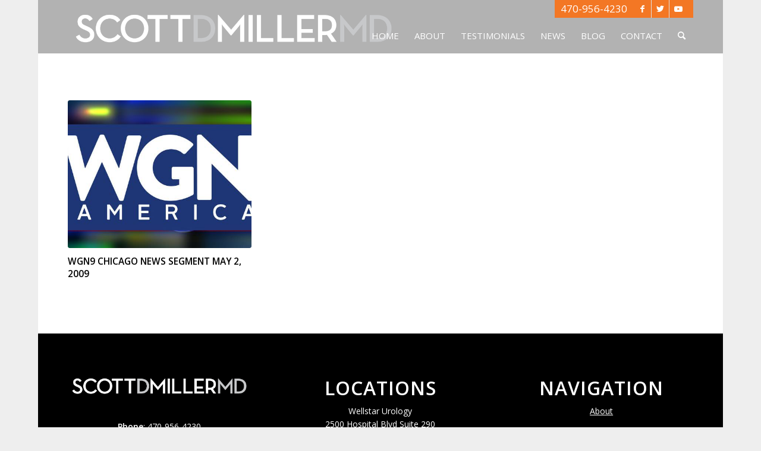

--- FILE ---
content_type: text/html; charset=UTF-8
request_url: https://www.scottdmillermd.com/2009/05/
body_size: 13328
content:
<!DOCTYPE html>
<html lang="en-US" class="html_boxed responsive av-preloader-disabled  html_header_top html_logo_left html_main_nav_header html_menu_right html_slim html_header_sticky html_header_shrinking html_header_topbar_active html_mobile_menu_tablet html_header_searchicon html_content_align_center html_header_unstick_top_disabled html_header_stretch_disabled html_minimal_header html_av-overlay-side html_av-overlay-side-classic html_av-submenu-noclone html_entry_id_1881 av-cookies-no-cookie-consent av-no-preview av-default-lightbox html_text_menu_active av-mobile-menu-switch-default">
<head>
<meta charset="UTF-8" />


<!-- mobile setting -->
<meta name="viewport" content="width=device-width, initial-scale=1">

<!-- Scripts/CSS and wp_head hook -->
<meta name='robots' content='noindex, follow' />
<script type="303feffaf548ca6ccec230a8-text/javascript">function rgmkInitGoogleMaps(){window.rgmkGoogleMapsCallback=true;try{jQuery(document).trigger("rgmkGoogleMapsLoad")}catch(err){}}</script>
	<!-- This site is optimized with the Yoast SEO plugin v20.8 - https://yoast.com/wordpress/plugins/seo/ -->
	<title>May 2009 - Scott D. Miller, MD</title>
	<meta property="og:locale" content="en_US" />
	<meta property="og:type" content="website" />
	<meta property="og:title" content="May 2009 - Scott D. Miller, MD" />
	<meta property="og:url" content="https://www.scottdmillermd.com/2009/05/" />
	<meta property="og:site_name" content="Scott D. Miller, MD" />
	<meta name="twitter:card" content="summary_large_image" />
	<meta name="twitter:site" content="@DrScottMiller" />
	<script type="application/ld+json" class="yoast-schema-graph">{"@context":"https://schema.org","@graph":[{"@type":"CollectionPage","@id":"https://www.scottdmillermd.com/2009/05/","url":"https://www.scottdmillermd.com/2009/05/","name":"May 2009 - Scott D. Miller, MD","isPartOf":{"@id":"https://www.scottdmillermd.com/#website"},"primaryImageOfPage":{"@id":"https://www.scottdmillermd.com/2009/05/#primaryimage"},"image":{"@id":"https://www.scottdmillermd.com/2009/05/#primaryimage"},"thumbnailUrl":"https://www.scottdmillermd.com/wp-content/uploads/2009/05/wgn.jpg","breadcrumb":{"@id":"https://www.scottdmillermd.com/2009/05/#breadcrumb"},"inLanguage":"en-US"},{"@type":"ImageObject","inLanguage":"en-US","@id":"https://www.scottdmillermd.com/2009/05/#primaryimage","url":"https://www.scottdmillermd.com/wp-content/uploads/2009/05/wgn.jpg","contentUrl":"https://www.scottdmillermd.com/wp-content/uploads/2009/05/wgn.jpg","width":750,"height":400,"caption":"wgn logo"},{"@type":"BreadcrumbList","@id":"https://www.scottdmillermd.com/2009/05/#breadcrumb","itemListElement":[{"@type":"ListItem","position":1,"name":"Home","item":"https://www.scottdmillermd.com/"},{"@type":"ListItem","position":2,"name":"Archives for May 2009"}]},{"@type":"WebSite","@id":"https://www.scottdmillermd.com/#website","url":"https://www.scottdmillermd.com/","name":"Scott D. Miller, MD","description":"Atlanta, Georgia Robotic and Laparoscopic Surgery","potentialAction":[{"@type":"SearchAction","target":{"@type":"EntryPoint","urlTemplate":"https://www.scottdmillermd.com/?s={search_term_string}"},"query-input":"required name=search_term_string"}],"inLanguage":"en-US"}]}</script>
	<!-- / Yoast SEO plugin. -->


<link rel='dns-prefetch' href='//www.googletagmanager.com' />
<link rel="alternate" type="application/rss+xml" title="Scott D. Miller, MD &raquo; Feed" href="https://www.scottdmillermd.com/feed/" />

<!-- google webfont font replacement -->

			<script type="303feffaf548ca6ccec230a8-text/javascript">

				(function() {

					/*	check if webfonts are disabled by user setting via cookie - or user must opt in.	*/
					var html = document.getElementsByTagName('html')[0];
					var cookie_check = html.className.indexOf('av-cookies-needs-opt-in') >= 0 || html.className.indexOf('av-cookies-can-opt-out') >= 0;
					var allow_continue = true;
					var silent_accept_cookie = html.className.indexOf('av-cookies-user-silent-accept') >= 0;

					if( cookie_check && ! silent_accept_cookie )
					{
						if( ! document.cookie.match(/aviaCookieConsent/) || html.className.indexOf('av-cookies-session-refused') >= 0 )
						{
							allow_continue = false;
						}
						else
						{
							if( ! document.cookie.match(/aviaPrivacyRefuseCookiesHideBar/) )
							{
								allow_continue = false;
							}
							else if( ! document.cookie.match(/aviaPrivacyEssentialCookiesEnabled/) )
							{
								allow_continue = false;
							}
							else if( document.cookie.match(/aviaPrivacyGoogleWebfontsDisabled/) )
							{
								allow_continue = false;
							}
						}
					}

					if( allow_continue )
					{
						var f = document.createElement('link');

						f.type 	= 'text/css';
						f.rel 	= 'stylesheet';
						f.href 	= 'https://fonts.googleapis.com/css?family=Open+Sans:400,600&display=auto';
						f.id 	= 'avia-google-webfont';

						document.getElementsByTagName('head')[0].appendChild(f);
					}
				})();

			</script>
			<script type="303feffaf548ca6ccec230a8-text/javascript">
window._wpemojiSettings = {"baseUrl":"https:\/\/s.w.org\/images\/core\/emoji\/14.0.0\/72x72\/","ext":".png","svgUrl":"https:\/\/s.w.org\/images\/core\/emoji\/14.0.0\/svg\/","svgExt":".svg","source":{"concatemoji":"https:\/\/www.scottdmillermd.com\/wp-includes\/js\/wp-emoji-release.min.js?ver=6.2.8"}};
/*! This file is auto-generated */
!function(e,a,t){var n,r,o,i=a.createElement("canvas"),p=i.getContext&&i.getContext("2d");function s(e,t){p.clearRect(0,0,i.width,i.height),p.fillText(e,0,0);e=i.toDataURL();return p.clearRect(0,0,i.width,i.height),p.fillText(t,0,0),e===i.toDataURL()}function c(e){var t=a.createElement("script");t.src=e,t.defer=t.type="text/javascript",a.getElementsByTagName("head")[0].appendChild(t)}for(o=Array("flag","emoji"),t.supports={everything:!0,everythingExceptFlag:!0},r=0;r<o.length;r++)t.supports[o[r]]=function(e){if(p&&p.fillText)switch(p.textBaseline="top",p.font="600 32px Arial",e){case"flag":return s("\ud83c\udff3\ufe0f\u200d\u26a7\ufe0f","\ud83c\udff3\ufe0f\u200b\u26a7\ufe0f")?!1:!s("\ud83c\uddfa\ud83c\uddf3","\ud83c\uddfa\u200b\ud83c\uddf3")&&!s("\ud83c\udff4\udb40\udc67\udb40\udc62\udb40\udc65\udb40\udc6e\udb40\udc67\udb40\udc7f","\ud83c\udff4\u200b\udb40\udc67\u200b\udb40\udc62\u200b\udb40\udc65\u200b\udb40\udc6e\u200b\udb40\udc67\u200b\udb40\udc7f");case"emoji":return!s("\ud83e\udef1\ud83c\udffb\u200d\ud83e\udef2\ud83c\udfff","\ud83e\udef1\ud83c\udffb\u200b\ud83e\udef2\ud83c\udfff")}return!1}(o[r]),t.supports.everything=t.supports.everything&&t.supports[o[r]],"flag"!==o[r]&&(t.supports.everythingExceptFlag=t.supports.everythingExceptFlag&&t.supports[o[r]]);t.supports.everythingExceptFlag=t.supports.everythingExceptFlag&&!t.supports.flag,t.DOMReady=!1,t.readyCallback=function(){t.DOMReady=!0},t.supports.everything||(n=function(){t.readyCallback()},a.addEventListener?(a.addEventListener("DOMContentLoaded",n,!1),e.addEventListener("load",n,!1)):(e.attachEvent("onload",n),a.attachEvent("onreadystatechange",function(){"complete"===a.readyState&&t.readyCallback()})),(e=t.source||{}).concatemoji?c(e.concatemoji):e.wpemoji&&e.twemoji&&(c(e.twemoji),c(e.wpemoji)))}(window,document,window._wpemojiSettings);
</script>
<style type="text/css">
img.wp-smiley,
img.emoji {
	display: inline !important;
	border: none !important;
	box-shadow: none !important;
	height: 1em !important;
	width: 1em !important;
	margin: 0 0.07em !important;
	vertical-align: -0.1em !important;
	background: none !important;
	padding: 0 !important;
}
</style>
	<link rel='stylesheet' id='avia-grid-css' href='https://www.scottdmillermd.com/wp-content/themes/enfold/css/grid.css?ver=5.5' type='text/css' media='all' />
<link rel='stylesheet' id='avia-base-css' href='https://www.scottdmillermd.com/wp-content/themes/enfold/css/base.css?ver=5.5' type='text/css' media='all' />
<link rel='stylesheet' id='avia-layout-css' href='https://www.scottdmillermd.com/wp-content/themes/enfold/css/layout.css?ver=5.5' type='text/css' media='all' />
<link rel='stylesheet' id='avia-module-audioplayer-css' href='https://www.scottdmillermd.com/wp-content/themes/enfold/config-templatebuilder/avia-shortcodes/audio-player/audio-player.css?ver=5.5' type='text/css' media='all' />
<link rel='stylesheet' id='avia-module-blog-css' href='https://www.scottdmillermd.com/wp-content/themes/enfold/config-templatebuilder/avia-shortcodes/blog/blog.css?ver=5.5' type='text/css' media='all' />
<link rel='stylesheet' id='avia-module-postslider-css' href='https://www.scottdmillermd.com/wp-content/themes/enfold/config-templatebuilder/avia-shortcodes/postslider/postslider.css?ver=5.5' type='text/css' media='all' />
<link rel='stylesheet' id='avia-module-button-css' href='https://www.scottdmillermd.com/wp-content/themes/enfold/config-templatebuilder/avia-shortcodes/buttons/buttons.css?ver=5.5' type='text/css' media='all' />
<link rel='stylesheet' id='avia-module-buttonrow-css' href='https://www.scottdmillermd.com/wp-content/themes/enfold/config-templatebuilder/avia-shortcodes/buttonrow/buttonrow.css?ver=5.5' type='text/css' media='all' />
<link rel='stylesheet' id='avia-module-button-fullwidth-css' href='https://www.scottdmillermd.com/wp-content/themes/enfold/config-templatebuilder/avia-shortcodes/buttons_fullwidth/buttons_fullwidth.css?ver=5.5' type='text/css' media='all' />
<link rel='stylesheet' id='avia-module-catalogue-css' href='https://www.scottdmillermd.com/wp-content/themes/enfold/config-templatebuilder/avia-shortcodes/catalogue/catalogue.css?ver=5.5' type='text/css' media='all' />
<link rel='stylesheet' id='avia-module-comments-css' href='https://www.scottdmillermd.com/wp-content/themes/enfold/config-templatebuilder/avia-shortcodes/comments/comments.css?ver=5.5' type='text/css' media='all' />
<link rel='stylesheet' id='avia-module-contact-css' href='https://www.scottdmillermd.com/wp-content/themes/enfold/config-templatebuilder/avia-shortcodes/contact/contact.css?ver=5.5' type='text/css' media='all' />
<link rel='stylesheet' id='avia-module-slideshow-css' href='https://www.scottdmillermd.com/wp-content/themes/enfold/config-templatebuilder/avia-shortcodes/slideshow/slideshow.css?ver=5.5' type='text/css' media='all' />
<link rel='stylesheet' id='avia-module-slideshow-contentpartner-css' href='https://www.scottdmillermd.com/wp-content/themes/enfold/config-templatebuilder/avia-shortcodes/contentslider/contentslider.css?ver=5.5' type='text/css' media='all' />
<link rel='stylesheet' id='avia-module-countdown-css' href='https://www.scottdmillermd.com/wp-content/themes/enfold/config-templatebuilder/avia-shortcodes/countdown/countdown.css?ver=5.5' type='text/css' media='all' />
<link rel='stylesheet' id='avia-module-gallery-css' href='https://www.scottdmillermd.com/wp-content/themes/enfold/config-templatebuilder/avia-shortcodes/gallery/gallery.css?ver=5.5' type='text/css' media='all' />
<link rel='stylesheet' id='avia-module-gallery-hor-css' href='https://www.scottdmillermd.com/wp-content/themes/enfold/config-templatebuilder/avia-shortcodes/gallery_horizontal/gallery_horizontal.css?ver=5.5' type='text/css' media='all' />
<link rel='stylesheet' id='avia-module-maps-css' href='https://www.scottdmillermd.com/wp-content/themes/enfold/config-templatebuilder/avia-shortcodes/google_maps/google_maps.css?ver=5.5' type='text/css' media='all' />
<link rel='stylesheet' id='avia-module-gridrow-css' href='https://www.scottdmillermd.com/wp-content/themes/enfold/config-templatebuilder/avia-shortcodes/grid_row/grid_row.css?ver=5.5' type='text/css' media='all' />
<link rel='stylesheet' id='avia-module-heading-css' href='https://www.scottdmillermd.com/wp-content/themes/enfold/config-templatebuilder/avia-shortcodes/heading/heading.css?ver=5.5' type='text/css' media='all' />
<link rel='stylesheet' id='avia-module-rotator-css' href='https://www.scottdmillermd.com/wp-content/themes/enfold/config-templatebuilder/avia-shortcodes/headline_rotator/headline_rotator.css?ver=5.5' type='text/css' media='all' />
<link rel='stylesheet' id='avia-module-hr-css' href='https://www.scottdmillermd.com/wp-content/themes/enfold/config-templatebuilder/avia-shortcodes/hr/hr.css?ver=5.5' type='text/css' media='all' />
<link rel='stylesheet' id='avia-module-icon-css' href='https://www.scottdmillermd.com/wp-content/themes/enfold/config-templatebuilder/avia-shortcodes/icon/icon.css?ver=5.5' type='text/css' media='all' />
<link rel='stylesheet' id='avia-module-icon-circles-css' href='https://www.scottdmillermd.com/wp-content/themes/enfold/config-templatebuilder/avia-shortcodes/icon_circles/icon_circles.css?ver=5.5' type='text/css' media='all' />
<link rel='stylesheet' id='avia-module-iconbox-css' href='https://www.scottdmillermd.com/wp-content/themes/enfold/config-templatebuilder/avia-shortcodes/iconbox/iconbox.css?ver=5.5' type='text/css' media='all' />
<link rel='stylesheet' id='avia-module-icongrid-css' href='https://www.scottdmillermd.com/wp-content/themes/enfold/config-templatebuilder/avia-shortcodes/icongrid/icongrid.css?ver=5.5' type='text/css' media='all' />
<link rel='stylesheet' id='avia-module-iconlist-css' href='https://www.scottdmillermd.com/wp-content/themes/enfold/config-templatebuilder/avia-shortcodes/iconlist/iconlist.css?ver=5.5' type='text/css' media='all' />
<link rel='stylesheet' id='avia-module-image-css' href='https://www.scottdmillermd.com/wp-content/themes/enfold/config-templatebuilder/avia-shortcodes/image/image.css?ver=5.5' type='text/css' media='all' />
<link rel='stylesheet' id='avia-module-image-diff-css' href='https://www.scottdmillermd.com/wp-content/themes/enfold/config-templatebuilder/avia-shortcodes/image_diff/image_diff.css?ver=5.5' type='text/css' media='all' />
<link rel='stylesheet' id='avia-module-hotspot-css' href='https://www.scottdmillermd.com/wp-content/themes/enfold/config-templatebuilder/avia-shortcodes/image_hotspots/image_hotspots.css?ver=5.5' type='text/css' media='all' />
<link rel='stylesheet' id='avia-module-sc-lottie-animation-css' href='https://www.scottdmillermd.com/wp-content/themes/enfold/config-templatebuilder/avia-shortcodes/lottie_animation/lottie_animation.css?ver=5.5' type='text/css' media='all' />
<link rel='stylesheet' id='avia-module-magazine-css' href='https://www.scottdmillermd.com/wp-content/themes/enfold/config-templatebuilder/avia-shortcodes/magazine/magazine.css?ver=5.5' type='text/css' media='all' />
<link rel='stylesheet' id='avia-module-masonry-css' href='https://www.scottdmillermd.com/wp-content/themes/enfold/config-templatebuilder/avia-shortcodes/masonry_entries/masonry_entries.css?ver=5.5' type='text/css' media='all' />
<link rel='stylesheet' id='avia-siteloader-css' href='https://www.scottdmillermd.com/wp-content/themes/enfold/css/avia-snippet-site-preloader.css?ver=5.5' type='text/css' media='all' />
<link rel='stylesheet' id='avia-module-menu-css' href='https://www.scottdmillermd.com/wp-content/themes/enfold/config-templatebuilder/avia-shortcodes/menu/menu.css?ver=5.5' type='text/css' media='all' />
<link rel='stylesheet' id='avia-module-notification-css' href='https://www.scottdmillermd.com/wp-content/themes/enfold/config-templatebuilder/avia-shortcodes/notification/notification.css?ver=5.5' type='text/css' media='all' />
<link rel='stylesheet' id='avia-module-numbers-css' href='https://www.scottdmillermd.com/wp-content/themes/enfold/config-templatebuilder/avia-shortcodes/numbers/numbers.css?ver=5.5' type='text/css' media='all' />
<link rel='stylesheet' id='avia-module-portfolio-css' href='https://www.scottdmillermd.com/wp-content/themes/enfold/config-templatebuilder/avia-shortcodes/portfolio/portfolio.css?ver=5.5' type='text/css' media='all' />
<link rel='stylesheet' id='avia-module-post-metadata-css' href='https://www.scottdmillermd.com/wp-content/themes/enfold/config-templatebuilder/avia-shortcodes/post_metadata/post_metadata.css?ver=5.5' type='text/css' media='all' />
<link rel='stylesheet' id='avia-module-progress-bar-css' href='https://www.scottdmillermd.com/wp-content/themes/enfold/config-templatebuilder/avia-shortcodes/progressbar/progressbar.css?ver=5.5' type='text/css' media='all' />
<link rel='stylesheet' id='avia-module-promobox-css' href='https://www.scottdmillermd.com/wp-content/themes/enfold/config-templatebuilder/avia-shortcodes/promobox/promobox.css?ver=5.5' type='text/css' media='all' />
<link rel='stylesheet' id='avia-sc-search-css' href='https://www.scottdmillermd.com/wp-content/themes/enfold/config-templatebuilder/avia-shortcodes/search/search.css?ver=5.5' type='text/css' media='all' />
<link rel='stylesheet' id='avia-module-slideshow-accordion-css' href='https://www.scottdmillermd.com/wp-content/themes/enfold/config-templatebuilder/avia-shortcodes/slideshow_accordion/slideshow_accordion.css?ver=5.5' type='text/css' media='all' />
<link rel='stylesheet' id='avia-module-slideshow-feature-image-css' href='https://www.scottdmillermd.com/wp-content/themes/enfold/config-templatebuilder/avia-shortcodes/slideshow_feature_image/slideshow_feature_image.css?ver=5.5' type='text/css' media='all' />
<link rel='stylesheet' id='avia-module-slideshow-fullsize-css' href='https://www.scottdmillermd.com/wp-content/themes/enfold/config-templatebuilder/avia-shortcodes/slideshow_fullsize/slideshow_fullsize.css?ver=5.5' type='text/css' media='all' />
<link rel='stylesheet' id='avia-module-slideshow-fullscreen-css' href='https://www.scottdmillermd.com/wp-content/themes/enfold/config-templatebuilder/avia-shortcodes/slideshow_fullscreen/slideshow_fullscreen.css?ver=5.5' type='text/css' media='all' />
<link rel='stylesheet' id='avia-module-slideshow-ls-css' href='https://www.scottdmillermd.com/wp-content/themes/enfold/config-templatebuilder/avia-shortcodes/slideshow_layerslider/slideshow_layerslider.css?ver=5.5' type='text/css' media='all' />
<link rel='stylesheet' id='avia-module-social-css' href='https://www.scottdmillermd.com/wp-content/themes/enfold/config-templatebuilder/avia-shortcodes/social_share/social_share.css?ver=5.5' type='text/css' media='all' />
<link rel='stylesheet' id='avia-module-tabsection-css' href='https://www.scottdmillermd.com/wp-content/themes/enfold/config-templatebuilder/avia-shortcodes/tab_section/tab_section.css?ver=5.5' type='text/css' media='all' />
<link rel='stylesheet' id='avia-module-table-css' href='https://www.scottdmillermd.com/wp-content/themes/enfold/config-templatebuilder/avia-shortcodes/table/table.css?ver=5.5' type='text/css' media='all' />
<link rel='stylesheet' id='avia-module-tabs-css' href='https://www.scottdmillermd.com/wp-content/themes/enfold/config-templatebuilder/avia-shortcodes/tabs/tabs.css?ver=5.5' type='text/css' media='all' />
<link rel='stylesheet' id='avia-module-team-css' href='https://www.scottdmillermd.com/wp-content/themes/enfold/config-templatebuilder/avia-shortcodes/team/team.css?ver=5.5' type='text/css' media='all' />
<link rel='stylesheet' id='avia-module-testimonials-css' href='https://www.scottdmillermd.com/wp-content/themes/enfold/config-templatebuilder/avia-shortcodes/testimonials/testimonials.css?ver=5.5' type='text/css' media='all' />
<link rel='stylesheet' id='avia-module-timeline-css' href='https://www.scottdmillermd.com/wp-content/themes/enfold/config-templatebuilder/avia-shortcodes/timeline/timeline.css?ver=5.5' type='text/css' media='all' />
<link rel='stylesheet' id='avia-module-toggles-css' href='https://www.scottdmillermd.com/wp-content/themes/enfold/config-templatebuilder/avia-shortcodes/toggles/toggles.css?ver=5.5' type='text/css' media='all' />
<link rel='stylesheet' id='avia-module-video-css' href='https://www.scottdmillermd.com/wp-content/themes/enfold/config-templatebuilder/avia-shortcodes/video/video.css?ver=5.5' type='text/css' media='all' />
<link rel='stylesheet' id='wp-block-library-css' href='https://www.scottdmillermd.com/wp-includes/css/dist/block-library/style.min.css?ver=6.2.8' type='text/css' media='all' />
<style id='global-styles-inline-css' type='text/css'>
body{--wp--preset--color--black: #000000;--wp--preset--color--cyan-bluish-gray: #abb8c3;--wp--preset--color--white: #ffffff;--wp--preset--color--pale-pink: #f78da7;--wp--preset--color--vivid-red: #cf2e2e;--wp--preset--color--luminous-vivid-orange: #ff6900;--wp--preset--color--luminous-vivid-amber: #fcb900;--wp--preset--color--light-green-cyan: #7bdcb5;--wp--preset--color--vivid-green-cyan: #00d084;--wp--preset--color--pale-cyan-blue: #8ed1fc;--wp--preset--color--vivid-cyan-blue: #0693e3;--wp--preset--color--vivid-purple: #9b51e0;--wp--preset--color--metallic-red: #b02b2c;--wp--preset--color--maximum-yellow-red: #edae44;--wp--preset--color--yellow-sun: #eeee22;--wp--preset--color--palm-leaf: #83a846;--wp--preset--color--aero: #7bb0e7;--wp--preset--color--old-lavender: #745f7e;--wp--preset--color--steel-teal: #5f8789;--wp--preset--color--raspberry-pink: #d65799;--wp--preset--color--medium-turquoise: #4ecac2;--wp--preset--gradient--vivid-cyan-blue-to-vivid-purple: linear-gradient(135deg,rgba(6,147,227,1) 0%,rgb(155,81,224) 100%);--wp--preset--gradient--light-green-cyan-to-vivid-green-cyan: linear-gradient(135deg,rgb(122,220,180) 0%,rgb(0,208,130) 100%);--wp--preset--gradient--luminous-vivid-amber-to-luminous-vivid-orange: linear-gradient(135deg,rgba(252,185,0,1) 0%,rgba(255,105,0,1) 100%);--wp--preset--gradient--luminous-vivid-orange-to-vivid-red: linear-gradient(135deg,rgba(255,105,0,1) 0%,rgb(207,46,46) 100%);--wp--preset--gradient--very-light-gray-to-cyan-bluish-gray: linear-gradient(135deg,rgb(238,238,238) 0%,rgb(169,184,195) 100%);--wp--preset--gradient--cool-to-warm-spectrum: linear-gradient(135deg,rgb(74,234,220) 0%,rgb(151,120,209) 20%,rgb(207,42,186) 40%,rgb(238,44,130) 60%,rgb(251,105,98) 80%,rgb(254,248,76) 100%);--wp--preset--gradient--blush-light-purple: linear-gradient(135deg,rgb(255,206,236) 0%,rgb(152,150,240) 100%);--wp--preset--gradient--blush-bordeaux: linear-gradient(135deg,rgb(254,205,165) 0%,rgb(254,45,45) 50%,rgb(107,0,62) 100%);--wp--preset--gradient--luminous-dusk: linear-gradient(135deg,rgb(255,203,112) 0%,rgb(199,81,192) 50%,rgb(65,88,208) 100%);--wp--preset--gradient--pale-ocean: linear-gradient(135deg,rgb(255,245,203) 0%,rgb(182,227,212) 50%,rgb(51,167,181) 100%);--wp--preset--gradient--electric-grass: linear-gradient(135deg,rgb(202,248,128) 0%,rgb(113,206,126) 100%);--wp--preset--gradient--midnight: linear-gradient(135deg,rgb(2,3,129) 0%,rgb(40,116,252) 100%);--wp--preset--duotone--dark-grayscale: url('#wp-duotone-dark-grayscale');--wp--preset--duotone--grayscale: url('#wp-duotone-grayscale');--wp--preset--duotone--purple-yellow: url('#wp-duotone-purple-yellow');--wp--preset--duotone--blue-red: url('#wp-duotone-blue-red');--wp--preset--duotone--midnight: url('#wp-duotone-midnight');--wp--preset--duotone--magenta-yellow: url('#wp-duotone-magenta-yellow');--wp--preset--duotone--purple-green: url('#wp-duotone-purple-green');--wp--preset--duotone--blue-orange: url('#wp-duotone-blue-orange');--wp--preset--font-size--small: 1rem;--wp--preset--font-size--medium: 1.125rem;--wp--preset--font-size--large: 1.75rem;--wp--preset--font-size--x-large: clamp(1.75rem, 3vw, 2.25rem);--wp--preset--spacing--20: 0.44rem;--wp--preset--spacing--30: 0.67rem;--wp--preset--spacing--40: 1rem;--wp--preset--spacing--50: 1.5rem;--wp--preset--spacing--60: 2.25rem;--wp--preset--spacing--70: 3.38rem;--wp--preset--spacing--80: 5.06rem;--wp--preset--shadow--natural: 6px 6px 9px rgba(0, 0, 0, 0.2);--wp--preset--shadow--deep: 12px 12px 50px rgba(0, 0, 0, 0.4);--wp--preset--shadow--sharp: 6px 6px 0px rgba(0, 0, 0, 0.2);--wp--preset--shadow--outlined: 6px 6px 0px -3px rgba(255, 255, 255, 1), 6px 6px rgba(0, 0, 0, 1);--wp--preset--shadow--crisp: 6px 6px 0px rgba(0, 0, 0, 1);}body { margin: 0;--wp--style--global--content-size: 800px;--wp--style--global--wide-size: 1130px; }.wp-site-blocks > .alignleft { float: left; margin-right: 2em; }.wp-site-blocks > .alignright { float: right; margin-left: 2em; }.wp-site-blocks > .aligncenter { justify-content: center; margin-left: auto; margin-right: auto; }:where(.is-layout-flex){gap: 0.5em;}body .is-layout-flow > .alignleft{float: left;margin-inline-start: 0;margin-inline-end: 2em;}body .is-layout-flow > .alignright{float: right;margin-inline-start: 2em;margin-inline-end: 0;}body .is-layout-flow > .aligncenter{margin-left: auto !important;margin-right: auto !important;}body .is-layout-constrained > .alignleft{float: left;margin-inline-start: 0;margin-inline-end: 2em;}body .is-layout-constrained > .alignright{float: right;margin-inline-start: 2em;margin-inline-end: 0;}body .is-layout-constrained > .aligncenter{margin-left: auto !important;margin-right: auto !important;}body .is-layout-constrained > :where(:not(.alignleft):not(.alignright):not(.alignfull)){max-width: var(--wp--style--global--content-size);margin-left: auto !important;margin-right: auto !important;}body .is-layout-constrained > .alignwide{max-width: var(--wp--style--global--wide-size);}body .is-layout-flex{display: flex;}body .is-layout-flex{flex-wrap: wrap;align-items: center;}body .is-layout-flex > *{margin: 0;}body{padding-top: 0px;padding-right: 0px;padding-bottom: 0px;padding-left: 0px;}a:where(:not(.wp-element-button)){text-decoration: underline;}.wp-element-button, .wp-block-button__link{background-color: #32373c;border-width: 0;color: #fff;font-family: inherit;font-size: inherit;line-height: inherit;padding: calc(0.667em + 2px) calc(1.333em + 2px);text-decoration: none;}.has-black-color{color: var(--wp--preset--color--black) !important;}.has-cyan-bluish-gray-color{color: var(--wp--preset--color--cyan-bluish-gray) !important;}.has-white-color{color: var(--wp--preset--color--white) !important;}.has-pale-pink-color{color: var(--wp--preset--color--pale-pink) !important;}.has-vivid-red-color{color: var(--wp--preset--color--vivid-red) !important;}.has-luminous-vivid-orange-color{color: var(--wp--preset--color--luminous-vivid-orange) !important;}.has-luminous-vivid-amber-color{color: var(--wp--preset--color--luminous-vivid-amber) !important;}.has-light-green-cyan-color{color: var(--wp--preset--color--light-green-cyan) !important;}.has-vivid-green-cyan-color{color: var(--wp--preset--color--vivid-green-cyan) !important;}.has-pale-cyan-blue-color{color: var(--wp--preset--color--pale-cyan-blue) !important;}.has-vivid-cyan-blue-color{color: var(--wp--preset--color--vivid-cyan-blue) !important;}.has-vivid-purple-color{color: var(--wp--preset--color--vivid-purple) !important;}.has-metallic-red-color{color: var(--wp--preset--color--metallic-red) !important;}.has-maximum-yellow-red-color{color: var(--wp--preset--color--maximum-yellow-red) !important;}.has-yellow-sun-color{color: var(--wp--preset--color--yellow-sun) !important;}.has-palm-leaf-color{color: var(--wp--preset--color--palm-leaf) !important;}.has-aero-color{color: var(--wp--preset--color--aero) !important;}.has-old-lavender-color{color: var(--wp--preset--color--old-lavender) !important;}.has-steel-teal-color{color: var(--wp--preset--color--steel-teal) !important;}.has-raspberry-pink-color{color: var(--wp--preset--color--raspberry-pink) !important;}.has-medium-turquoise-color{color: var(--wp--preset--color--medium-turquoise) !important;}.has-black-background-color{background-color: var(--wp--preset--color--black) !important;}.has-cyan-bluish-gray-background-color{background-color: var(--wp--preset--color--cyan-bluish-gray) !important;}.has-white-background-color{background-color: var(--wp--preset--color--white) !important;}.has-pale-pink-background-color{background-color: var(--wp--preset--color--pale-pink) !important;}.has-vivid-red-background-color{background-color: var(--wp--preset--color--vivid-red) !important;}.has-luminous-vivid-orange-background-color{background-color: var(--wp--preset--color--luminous-vivid-orange) !important;}.has-luminous-vivid-amber-background-color{background-color: var(--wp--preset--color--luminous-vivid-amber) !important;}.has-light-green-cyan-background-color{background-color: var(--wp--preset--color--light-green-cyan) !important;}.has-vivid-green-cyan-background-color{background-color: var(--wp--preset--color--vivid-green-cyan) !important;}.has-pale-cyan-blue-background-color{background-color: var(--wp--preset--color--pale-cyan-blue) !important;}.has-vivid-cyan-blue-background-color{background-color: var(--wp--preset--color--vivid-cyan-blue) !important;}.has-vivid-purple-background-color{background-color: var(--wp--preset--color--vivid-purple) !important;}.has-metallic-red-background-color{background-color: var(--wp--preset--color--metallic-red) !important;}.has-maximum-yellow-red-background-color{background-color: var(--wp--preset--color--maximum-yellow-red) !important;}.has-yellow-sun-background-color{background-color: var(--wp--preset--color--yellow-sun) !important;}.has-palm-leaf-background-color{background-color: var(--wp--preset--color--palm-leaf) !important;}.has-aero-background-color{background-color: var(--wp--preset--color--aero) !important;}.has-old-lavender-background-color{background-color: var(--wp--preset--color--old-lavender) !important;}.has-steel-teal-background-color{background-color: var(--wp--preset--color--steel-teal) !important;}.has-raspberry-pink-background-color{background-color: var(--wp--preset--color--raspberry-pink) !important;}.has-medium-turquoise-background-color{background-color: var(--wp--preset--color--medium-turquoise) !important;}.has-black-border-color{border-color: var(--wp--preset--color--black) !important;}.has-cyan-bluish-gray-border-color{border-color: var(--wp--preset--color--cyan-bluish-gray) !important;}.has-white-border-color{border-color: var(--wp--preset--color--white) !important;}.has-pale-pink-border-color{border-color: var(--wp--preset--color--pale-pink) !important;}.has-vivid-red-border-color{border-color: var(--wp--preset--color--vivid-red) !important;}.has-luminous-vivid-orange-border-color{border-color: var(--wp--preset--color--luminous-vivid-orange) !important;}.has-luminous-vivid-amber-border-color{border-color: var(--wp--preset--color--luminous-vivid-amber) !important;}.has-light-green-cyan-border-color{border-color: var(--wp--preset--color--light-green-cyan) !important;}.has-vivid-green-cyan-border-color{border-color: var(--wp--preset--color--vivid-green-cyan) !important;}.has-pale-cyan-blue-border-color{border-color: var(--wp--preset--color--pale-cyan-blue) !important;}.has-vivid-cyan-blue-border-color{border-color: var(--wp--preset--color--vivid-cyan-blue) !important;}.has-vivid-purple-border-color{border-color: var(--wp--preset--color--vivid-purple) !important;}.has-metallic-red-border-color{border-color: var(--wp--preset--color--metallic-red) !important;}.has-maximum-yellow-red-border-color{border-color: var(--wp--preset--color--maximum-yellow-red) !important;}.has-yellow-sun-border-color{border-color: var(--wp--preset--color--yellow-sun) !important;}.has-palm-leaf-border-color{border-color: var(--wp--preset--color--palm-leaf) !important;}.has-aero-border-color{border-color: var(--wp--preset--color--aero) !important;}.has-old-lavender-border-color{border-color: var(--wp--preset--color--old-lavender) !important;}.has-steel-teal-border-color{border-color: var(--wp--preset--color--steel-teal) !important;}.has-raspberry-pink-border-color{border-color: var(--wp--preset--color--raspberry-pink) !important;}.has-medium-turquoise-border-color{border-color: var(--wp--preset--color--medium-turquoise) !important;}.has-vivid-cyan-blue-to-vivid-purple-gradient-background{background: var(--wp--preset--gradient--vivid-cyan-blue-to-vivid-purple) !important;}.has-light-green-cyan-to-vivid-green-cyan-gradient-background{background: var(--wp--preset--gradient--light-green-cyan-to-vivid-green-cyan) !important;}.has-luminous-vivid-amber-to-luminous-vivid-orange-gradient-background{background: var(--wp--preset--gradient--luminous-vivid-amber-to-luminous-vivid-orange) !important;}.has-luminous-vivid-orange-to-vivid-red-gradient-background{background: var(--wp--preset--gradient--luminous-vivid-orange-to-vivid-red) !important;}.has-very-light-gray-to-cyan-bluish-gray-gradient-background{background: var(--wp--preset--gradient--very-light-gray-to-cyan-bluish-gray) !important;}.has-cool-to-warm-spectrum-gradient-background{background: var(--wp--preset--gradient--cool-to-warm-spectrum) !important;}.has-blush-light-purple-gradient-background{background: var(--wp--preset--gradient--blush-light-purple) !important;}.has-blush-bordeaux-gradient-background{background: var(--wp--preset--gradient--blush-bordeaux) !important;}.has-luminous-dusk-gradient-background{background: var(--wp--preset--gradient--luminous-dusk) !important;}.has-pale-ocean-gradient-background{background: var(--wp--preset--gradient--pale-ocean) !important;}.has-electric-grass-gradient-background{background: var(--wp--preset--gradient--electric-grass) !important;}.has-midnight-gradient-background{background: var(--wp--preset--gradient--midnight) !important;}.has-small-font-size{font-size: var(--wp--preset--font-size--small) !important;}.has-medium-font-size{font-size: var(--wp--preset--font-size--medium) !important;}.has-large-font-size{font-size: var(--wp--preset--font-size--large) !important;}.has-x-large-font-size{font-size: var(--wp--preset--font-size--x-large) !important;}
.wp-block-navigation a:where(:not(.wp-element-button)){color: inherit;}
:where(.wp-block-columns.is-layout-flex){gap: 2em;}
.wp-block-pullquote{font-size: 1.5em;line-height: 1.6;}
</style>
<link rel='stylesheet' id='contact-form-7-css' href='https://www.scottdmillermd.com/wp-content/plugins/contact-form-7/includes/css/styles.css?ver=5.7.7' type='text/css' media='all' />
<style id='contact-form-7-inline-css' type='text/css'>
.wpcf7 .wpcf7-recaptcha iframe {margin-bottom: 0;}.wpcf7 .wpcf7-recaptcha[data-align="center"] > div {margin: 0 auto;}.wpcf7 .wpcf7-recaptcha[data-align="right"] > div {margin: 0 0 0 auto;}
</style>
<link rel='stylesheet' id='widgetopts-styles-css' href='https://www.scottdmillermd.com/wp-content/plugins/widget-options/assets/css/widget-options.css' type='text/css' media='all' />
<link rel='stylesheet' id='avia-scs-css' href='https://www.scottdmillermd.com/wp-content/themes/enfold/css/shortcodes.css?ver=5.5' type='text/css' media='all' />
<link rel='stylesheet' id='avia-popup-css-css' href='https://www.scottdmillermd.com/wp-content/themes/enfold/js/aviapopup/magnific-popup.css?ver=5.5' type='text/css' media='screen' />
<link rel='stylesheet' id='avia-lightbox-css' href='https://www.scottdmillermd.com/wp-content/themes/enfold/css/avia-snippet-lightbox.css?ver=5.5' type='text/css' media='screen' />
<link rel='stylesheet' id='avia-widget-css-css' href='https://www.scottdmillermd.com/wp-content/themes/enfold/css/avia-snippet-widget.css?ver=5.5' type='text/css' media='screen' />
<link rel='stylesheet' id='avia-dynamic-css' href='https://www.scottdmillermd.com/wp-content/uploads/dynamic_avia/scottdmillermd.css?ver=69498a7866fb3' type='text/css' media='all' />
<link rel='stylesheet' id='avia-custom-css' href='https://www.scottdmillermd.com/wp-content/themes/enfold/css/custom.css?ver=5.5' type='text/css' media='all' />
<link rel='stylesheet' id='avia-style-css' href='https://www.scottdmillermd.com/wp-content/themes/scottdmillermd/style.css?ver=5.5' type='text/css' media='all' />
<script type="303feffaf548ca6ccec230a8-text/javascript" src='https://www.scottdmillermd.com/wp-includes/js/jquery/jquery.min.js?ver=3.6.4' id='jquery-core-js'></script>
<script type="303feffaf548ca6ccec230a8-text/javascript" src='https://www.scottdmillermd.com/wp-includes/js/jquery/jquery-migrate.min.js?ver=3.4.0' id='jquery-migrate-js'></script>
<script type="303feffaf548ca6ccec230a8-text/javascript" src='https://www.scottdmillermd.com/wp-content/themes/enfold/js/avia-compat.js?ver=5.5' id='avia-compat-js'></script>

<!-- Google tag (gtag.js) snippet added by Site Kit -->
<!-- Google Analytics snippet added by Site Kit -->
<script type="303feffaf548ca6ccec230a8-text/javascript" src='https://www.googletagmanager.com/gtag/js?id=GT-PZX45TF' id='google_gtagjs-js' async></script>
<script type="303feffaf548ca6ccec230a8-text/javascript" id='google_gtagjs-js-after'>
window.dataLayer = window.dataLayer || [];function gtag(){dataLayer.push(arguments);}
gtag("set","linker",{"domains":["www.scottdmillermd.com"]});
gtag("js", new Date());
gtag("set", "developer_id.dZTNiMT", true);
gtag("config", "GT-PZX45TF");
 window._googlesitekit = window._googlesitekit || {}; window._googlesitekit.throttledEvents = []; window._googlesitekit.gtagEvent = (name, data) => { var key = JSON.stringify( { name, data } ); if ( !! window._googlesitekit.throttledEvents[ key ] ) { return; } window._googlesitekit.throttledEvents[ key ] = true; setTimeout( () => { delete window._googlesitekit.throttledEvents[ key ]; }, 5 ); gtag( "event", name, { ...data, event_source: "site-kit" } ); }; 
</script>
<link rel="https://api.w.org/" href="https://www.scottdmillermd.com/wp-json/" /><link rel="EditURI" type="application/rsd+xml" title="RSD" href="https://www.scottdmillermd.com/xmlrpc.php?rsd" />
<link rel="wlwmanifest" type="application/wlwmanifest+xml" href="https://www.scottdmillermd.com/wp-includes/wlwmanifest.xml" />
<meta name="generator" content="WordPress 6.2.8" />
<meta name="google-site-verification" content="NSoDcrMcFWICQ1Vy_r7rwdpgk05J8Q-_Q_CZSkpU1mM" /><meta name="generator" content="Site Kit by Google 1.159.0" /><link rel="profile" href="https://gmpg.org/xfn/11" />
<link rel="alternate" type="application/rss+xml" title="Scott D. Miller, MD RSS2 Feed" href="https://www.scottdmillermd.com/feed/" />
<link rel="pingback" href="https://www.scottdmillermd.com/xmlrpc.php" />
<!--[if lt IE 9]><script src="https://www.scottdmillermd.com/wp-content/themes/enfold/js/html5shiv.js"></script><![endif]-->

<style type="text/css">
		@font-face {font-family: 'entypo-fontello'; font-weight: normal; font-style: normal; font-display: auto;
		src: url('https://www.scottdmillermd.com/wp-content/themes/enfold/config-templatebuilder/avia-template-builder/assets/fonts/entypo-fontello.woff2') format('woff2'),
		url('https://www.scottdmillermd.com/wp-content/themes/enfold/config-templatebuilder/avia-template-builder/assets/fonts/entypo-fontello.woff') format('woff'),
		url('https://www.scottdmillermd.com/wp-content/themes/enfold/config-templatebuilder/avia-template-builder/assets/fonts/entypo-fontello.ttf') format('truetype'),
		url('https://www.scottdmillermd.com/wp-content/themes/enfold/config-templatebuilder/avia-template-builder/assets/fonts/entypo-fontello.svg#entypo-fontello') format('svg'),
		url('https://www.scottdmillermd.com/wp-content/themes/enfold/config-templatebuilder/avia-template-builder/assets/fonts/entypo-fontello.eot'),
		url('https://www.scottdmillermd.com/wp-content/themes/enfold/config-templatebuilder/avia-template-builder/assets/fonts/entypo-fontello.eot?#iefix') format('embedded-opentype');
		} #top .avia-font-entypo-fontello, body .avia-font-entypo-fontello, html body [data-av_iconfont='entypo-fontello']:before{ font-family: 'entypo-fontello'; }
		</style>

<!--
Debugging Info for Theme support: 

Theme: Enfold
Version: 5.5
Installed: enfold
AviaFramework Version: 5.3
AviaBuilder Version: 5.3
aviaElementManager Version: 1.0.1
- - - - - - - - - - -
ChildTheme: ScottDMillerMD
ChildTheme Version: 0.1.0
ChildTheme Installed: enfold

- - - - - - - - - - -
ML:512-PU:25-PLA:21
WP:6.2.8
Compress: CSS:disabled - JS:disabled
Updates: enabled - deprecated Envato API - register Envato Token
PLAu:18
-->
</head>

<body id="top" class="archive date boxed no_sidebar_border rtl_columns av-curtain-numeric open_sans  avia-responsive-images-support" itemscope="itemscope" itemtype="https://schema.org/WebPage" >

	<svg xmlns="http://www.w3.org/2000/svg" viewBox="0 0 0 0" width="0" height="0" focusable="false" role="none" style="visibility: hidden; position: absolute; left: -9999px; overflow: hidden;" ><defs><filter id="wp-duotone-dark-grayscale"><feColorMatrix color-interpolation-filters="sRGB" type="matrix" values=" .299 .587 .114 0 0 .299 .587 .114 0 0 .299 .587 .114 0 0 .299 .587 .114 0 0 " /><feComponentTransfer color-interpolation-filters="sRGB" ><feFuncR type="table" tableValues="0 0.49803921568627" /><feFuncG type="table" tableValues="0 0.49803921568627" /><feFuncB type="table" tableValues="0 0.49803921568627" /><feFuncA type="table" tableValues="1 1" /></feComponentTransfer><feComposite in2="SourceGraphic" operator="in" /></filter></defs></svg><svg xmlns="http://www.w3.org/2000/svg" viewBox="0 0 0 0" width="0" height="0" focusable="false" role="none" style="visibility: hidden; position: absolute; left: -9999px; overflow: hidden;" ><defs><filter id="wp-duotone-grayscale"><feColorMatrix color-interpolation-filters="sRGB" type="matrix" values=" .299 .587 .114 0 0 .299 .587 .114 0 0 .299 .587 .114 0 0 .299 .587 .114 0 0 " /><feComponentTransfer color-interpolation-filters="sRGB" ><feFuncR type="table" tableValues="0 1" /><feFuncG type="table" tableValues="0 1" /><feFuncB type="table" tableValues="0 1" /><feFuncA type="table" tableValues="1 1" /></feComponentTransfer><feComposite in2="SourceGraphic" operator="in" /></filter></defs></svg><svg xmlns="http://www.w3.org/2000/svg" viewBox="0 0 0 0" width="0" height="0" focusable="false" role="none" style="visibility: hidden; position: absolute; left: -9999px; overflow: hidden;" ><defs><filter id="wp-duotone-purple-yellow"><feColorMatrix color-interpolation-filters="sRGB" type="matrix" values=" .299 .587 .114 0 0 .299 .587 .114 0 0 .299 .587 .114 0 0 .299 .587 .114 0 0 " /><feComponentTransfer color-interpolation-filters="sRGB" ><feFuncR type="table" tableValues="0.54901960784314 0.98823529411765" /><feFuncG type="table" tableValues="0 1" /><feFuncB type="table" tableValues="0.71764705882353 0.25490196078431" /><feFuncA type="table" tableValues="1 1" /></feComponentTransfer><feComposite in2="SourceGraphic" operator="in" /></filter></defs></svg><svg xmlns="http://www.w3.org/2000/svg" viewBox="0 0 0 0" width="0" height="0" focusable="false" role="none" style="visibility: hidden; position: absolute; left: -9999px; overflow: hidden;" ><defs><filter id="wp-duotone-blue-red"><feColorMatrix color-interpolation-filters="sRGB" type="matrix" values=" .299 .587 .114 0 0 .299 .587 .114 0 0 .299 .587 .114 0 0 .299 .587 .114 0 0 " /><feComponentTransfer color-interpolation-filters="sRGB" ><feFuncR type="table" tableValues="0 1" /><feFuncG type="table" tableValues="0 0.27843137254902" /><feFuncB type="table" tableValues="0.5921568627451 0.27843137254902" /><feFuncA type="table" tableValues="1 1" /></feComponentTransfer><feComposite in2="SourceGraphic" operator="in" /></filter></defs></svg><svg xmlns="http://www.w3.org/2000/svg" viewBox="0 0 0 0" width="0" height="0" focusable="false" role="none" style="visibility: hidden; position: absolute; left: -9999px; overflow: hidden;" ><defs><filter id="wp-duotone-midnight"><feColorMatrix color-interpolation-filters="sRGB" type="matrix" values=" .299 .587 .114 0 0 .299 .587 .114 0 0 .299 .587 .114 0 0 .299 .587 .114 0 0 " /><feComponentTransfer color-interpolation-filters="sRGB" ><feFuncR type="table" tableValues="0 0" /><feFuncG type="table" tableValues="0 0.64705882352941" /><feFuncB type="table" tableValues="0 1" /><feFuncA type="table" tableValues="1 1" /></feComponentTransfer><feComposite in2="SourceGraphic" operator="in" /></filter></defs></svg><svg xmlns="http://www.w3.org/2000/svg" viewBox="0 0 0 0" width="0" height="0" focusable="false" role="none" style="visibility: hidden; position: absolute; left: -9999px; overflow: hidden;" ><defs><filter id="wp-duotone-magenta-yellow"><feColorMatrix color-interpolation-filters="sRGB" type="matrix" values=" .299 .587 .114 0 0 .299 .587 .114 0 0 .299 .587 .114 0 0 .299 .587 .114 0 0 " /><feComponentTransfer color-interpolation-filters="sRGB" ><feFuncR type="table" tableValues="0.78039215686275 1" /><feFuncG type="table" tableValues="0 0.94901960784314" /><feFuncB type="table" tableValues="0.35294117647059 0.47058823529412" /><feFuncA type="table" tableValues="1 1" /></feComponentTransfer><feComposite in2="SourceGraphic" operator="in" /></filter></defs></svg><svg xmlns="http://www.w3.org/2000/svg" viewBox="0 0 0 0" width="0" height="0" focusable="false" role="none" style="visibility: hidden; position: absolute; left: -9999px; overflow: hidden;" ><defs><filter id="wp-duotone-purple-green"><feColorMatrix color-interpolation-filters="sRGB" type="matrix" values=" .299 .587 .114 0 0 .299 .587 .114 0 0 .299 .587 .114 0 0 .299 .587 .114 0 0 " /><feComponentTransfer color-interpolation-filters="sRGB" ><feFuncR type="table" tableValues="0.65098039215686 0.40392156862745" /><feFuncG type="table" tableValues="0 1" /><feFuncB type="table" tableValues="0.44705882352941 0.4" /><feFuncA type="table" tableValues="1 1" /></feComponentTransfer><feComposite in2="SourceGraphic" operator="in" /></filter></defs></svg><svg xmlns="http://www.w3.org/2000/svg" viewBox="0 0 0 0" width="0" height="0" focusable="false" role="none" style="visibility: hidden; position: absolute; left: -9999px; overflow: hidden;" ><defs><filter id="wp-duotone-blue-orange"><feColorMatrix color-interpolation-filters="sRGB" type="matrix" values=" .299 .587 .114 0 0 .299 .587 .114 0 0 .299 .587 .114 0 0 .299 .587 .114 0 0 " /><feComponentTransfer color-interpolation-filters="sRGB" ><feFuncR type="table" tableValues="0.098039215686275 1" /><feFuncG type="table" tableValues="0 0.66274509803922" /><feFuncB type="table" tableValues="0.84705882352941 0.41960784313725" /><feFuncA type="table" tableValues="1 1" /></feComponentTransfer><feComposite in2="SourceGraphic" operator="in" /></filter></defs></svg>
	<div id='wrap_all'>

	
<header id='header' class='all_colors header_color dark_bg_color  av_header_top av_logo_left av_main_nav_header av_menu_right av_slim av_header_sticky av_header_shrinking av_header_stretch_disabled av_mobile_menu_tablet av_header_searchicon av_header_unstick_top_disabled av_minimal_header av_bottom_nav_disabled  av_header_border_disabled' data-av_shrink_factor='50' role="banner" itemscope="itemscope" itemtype="https://schema.org/WPHeader" >

		<div id='header_meta' class='container_wrap container_wrap_meta  av_icon_active_right av_extra_header_active av_phone_active_right av_entry_id_1881'>

			      <div class='container'>
			      <ul class='noLightbox social_bookmarks icon_count_3'><li class='social_bookmarks_facebook av-social-link-facebook social_icon_1'><a target="_blank" aria-label="Link to Facebook" href='https://www.facebook.com/doctorscottmiller/' aria-hidden='false' data-av_icon='' data-av_iconfont='entypo-fontello' title='Facebook' rel="noopener"><span class='avia_hidden_link_text'>Facebook</span></a></li><li class='social_bookmarks_twitter av-social-link-twitter social_icon_2'><a target="_blank" aria-label="Link to Twitter" href='https://twitter.com/DrScottMiller' aria-hidden='false' data-av_icon='' data-av_iconfont='entypo-fontello' title='Twitter' rel="noopener"><span class='avia_hidden_link_text'>Twitter</span></a></li><li class='social_bookmarks_youtube av-social-link-youtube social_icon_3'><a target="_blank" aria-label="Link to Youtube" href='https://www.youtube.com/channel/UCIGrm7-8O3aZFEB5THe8_Ng' aria-hidden='false' data-av_icon='' data-av_iconfont='entypo-fontello' title='Youtube' rel="noopener"><span class='avia_hidden_link_text'>Youtube</span></a></li></ul><div class='phone-info '><div><a href="tel:+14709564230" style="text-decoration:none">470-956-4230</a></div></div>			      </div>
		</div>

		<div  id='header_main' class='container_wrap container_wrap_logo'>

        <div class='container av-logo-container'><div class='inner-container'><span class='logo avia-standard-logo'><a href='https://www.scottdmillermd.com/' class=''><img src="https://www.scottdmillermd.com/wp-content/uploads/2017/06/logo.png" srcset="https://www.scottdmillermd.com/wp-content/uploads/2017/06/logo.png 971w, https://www.scottdmillermd.com/wp-content/uploads/2017/06/logo-300x48.png 300w, https://www.scottdmillermd.com/wp-content/uploads/2017/06/logo-768x123.png 768w, https://www.scottdmillermd.com/wp-content/uploads/2017/06/logo-705x113.png 705w, https://www.scottdmillermd.com/wp-content/uploads/2017/06/logo-450x72.png 450w" sizes="(max-width: 971px) 100vw, 971px" height="100" width="300" alt='Scott D. Miller, MD' title='logo' /></a></span><nav class='main_menu' data-selectname='Select a page'  role="navigation" itemscope="itemscope" itemtype="https://schema.org/SiteNavigationElement" ><div class="avia-menu av-main-nav-wrap"><ul role="menu" class="menu av-main-nav" id="avia-menu"><li role="menuitem" id="menu-item-89" class="menu-item menu-item-type-post_type menu-item-object-page menu-item-home menu-item-top-level menu-item-top-level-1"><a href="https://www.scottdmillermd.com/" itemprop="url" tabindex="0"><span class="avia-bullet"></span><span class="avia-menu-text">Home</span><span class="avia-menu-fx"><span class="avia-arrow-wrap"><span class="avia-arrow"></span></span></span></a></li>
<li role="menuitem" id="menu-item-88" class="menu-item menu-item-type-post_type menu-item-object-page menu-item-has-children menu-item-top-level menu-item-top-level-2"><a href="https://www.scottdmillermd.com/about/" itemprop="url" tabindex="0"><span class="avia-bullet"></span><span class="avia-menu-text">About</span><span class="avia-menu-fx"><span class="avia-arrow-wrap"><span class="avia-arrow"></span></span></span></a>


<ul class="sub-menu">
	<li role="menuitem" id="menu-item-225" class="menu-item menu-item-type-post_type menu-item-object-page"><a href="https://www.scottdmillermd.com/biography/" itemprop="url" tabindex="0"><span class="avia-bullet"></span><span class="avia-menu-text">Dr. Scott D. Miller Biography</span></a></li>
	<li role="menuitem" id="menu-item-6859" class="menu-item menu-item-type-post_type menu-item-object-page"><a href="https://www.scottdmillermd.com/prostaware/" itemprop="url" tabindex="0"><span class="avia-bullet"></span><span class="avia-menu-text">ProstAware</span></a></li>
	<li role="menuitem" id="menu-item-6873" class="menu-item menu-item-type-post_type menu-item-object-page"><a href="https://www.scottdmillermd.com/book-author-2/" itemprop="url" tabindex="0"><span class="avia-bullet"></span><span class="avia-menu-text">Book Author</span></a></li>
	<li role="menuitem" id="menu-item-227" class="menu-item menu-item-type-post_type menu-item-object-page"><a href="https://www.scottdmillermd.com/team/" itemprop="url" tabindex="0"><span class="avia-bullet"></span><span class="avia-menu-text">Team</span></a></li>
	<li role="menuitem" id="menu-item-226" class="menu-item menu-item-type-post_type menu-item-object-page"><a href="https://www.scottdmillermd.com/partners/" itemprop="url" tabindex="0"><span class="avia-bullet"></span><span class="avia-menu-text">Partners</span></a></li>
	<li role="menuitem" id="menu-item-224" class="menu-item menu-item-type-post_type menu-item-object-page"><a href="https://www.scottdmillermd.com/awards/" itemprop="url" tabindex="0"><span class="avia-bullet"></span><span class="avia-menu-text">Awards</span></a></li>
</ul>
</li>
<li role="menuitem" id="menu-item-153" class="menu-item menu-item-type-post_type menu-item-object-page menu-item-top-level menu-item-top-level-3"><a href="https://www.scottdmillermd.com/testimonials/" itemprop="url" tabindex="0"><span class="avia-bullet"></span><span class="avia-menu-text">Testimonials</span><span class="avia-menu-fx"><span class="avia-arrow-wrap"><span class="avia-arrow"></span></span></span></a></li>
<li role="menuitem" id="menu-item-164" class="menu-item menu-item-type-post_type menu-item-object-page menu-item-top-level menu-item-top-level-4"><a href="https://www.scottdmillermd.com/news/" itemprop="url" tabindex="0"><span class="avia-bullet"></span><span class="avia-menu-text">News</span><span class="avia-menu-fx"><span class="avia-arrow-wrap"><span class="avia-arrow"></span></span></span></a></li>
<li role="menuitem" id="menu-item-163" class="menu-item menu-item-type-post_type menu-item-object-page menu-item-top-level menu-item-top-level-5"><a href="https://www.scottdmillermd.com/blog/" itemprop="url" tabindex="0"><span class="avia-bullet"></span><span class="avia-menu-text">Blog</span><span class="avia-menu-fx"><span class="avia-arrow-wrap"><span class="avia-arrow"></span></span></span></a></li>
<li role="menuitem" id="menu-item-165" class="menu-item menu-item-type-post_type menu-item-object-page menu-item-mega-parent  menu-item-top-level menu-item-top-level-6"><a href="https://www.scottdmillermd.com/contact/" itemprop="url" tabindex="0"><span class="avia-bullet"></span><span class="avia-menu-text">Contact</span><span class="avia-menu-fx"><span class="avia-arrow-wrap"><span class="avia-arrow"></span></span></span></a></li>
<li id="menu-item-search" class="noMobile menu-item menu-item-search-dropdown menu-item-avia-special" role="menuitem"><a aria-label="Search" href="?s=" rel="nofollow" data-avia-search-tooltip="

&lt;form role=&quot;search&quot; action=&quot;https://www.scottdmillermd.com/&quot; id=&quot;searchform&quot; method=&quot;get&quot; class=&quot;&quot;&gt;
	&lt;div&gt;
		&lt;input type=&quot;submit&quot; value=&quot;&quot; id=&quot;searchsubmit&quot; class=&quot;button avia-font-entypo-fontello&quot; /&gt;
		&lt;input type=&quot;text&quot; id=&quot;s&quot; name=&quot;s&quot; value=&quot;&quot; placeholder=&#039;Search&#039; /&gt;
			&lt;/div&gt;
&lt;/form&gt;
" aria-hidden='false' data-av_icon='' data-av_iconfont='entypo-fontello'><span class="avia_hidden_link_text">Search</span></a></li><li class="av-burger-menu-main menu-item-avia-special ">
	        			<a href="#" aria-label="Menu" aria-hidden="false">
							<span class="av-hamburger av-hamburger--spin av-js-hamburger">
								<span class="av-hamburger-box">
						          <span class="av-hamburger-inner"></span>
						          <strong>Menu</strong>
								</span>
							</span>
							<span class="avia_hidden_link_text">Menu</span>
						</a>
	        		   </li></ul></div></nav></div> </div> 
		<!-- end container_wrap-->
		</div>
		<div class='header_bg'></div>

<!-- end header -->
</header>

	<div id='main' class='all_colors' data-scroll-offset='88'>

	
		<div class='container_wrap container_wrap_first main_color fullsize'>

			<div class='container template-blog '>

				<main class='content av-content-full alpha units'  role="main" itemprop="mainContentOfPage" itemscope="itemscope" itemtype="https://schema.org/Blog" >

					<div class="entry-content-wrapper"><div  data-slideshow-options="{&quot;animation&quot;:&quot;fade&quot;,&quot;autoplay&quot;:false,&quot;loop_autoplay&quot;:&quot;once&quot;,&quot;interval&quot;:5,&quot;loop_manual&quot;:&quot;manual-endless&quot;,&quot;autoplay_stopper&quot;:false,&quot;noNavigation&quot;:false,&quot;show_slide_delay&quot;:90}" class='avia-content-slider avia-content-grid-active avia-content-slider1 avia-content-slider-odd avia-builder-el-no-sibling av-slideshow-ui av-control-default   av-no-slider-navigation av-slideshow-manual av-loop-once av-loop-manual-endless '  itemscope="itemscope" itemtype="https://schema.org/Blog" ><div class="avia-content-slider-inner"><div class="slide-entry-wrap"><article class='slide-entry flex_column  post-entry post-entry-1881 slide-entry-overview slide-loop-1 slide-parity-odd  post-entry-last  av_one_third first real-thumbnail post-format-standard'  itemscope="itemscope" itemtype="https://schema.org/BlogPosting" itemprop="blogPost" ><a href='https://www.scottdmillermd.com/wgn-may-20-2009/' data-rel='slide-1' class='slide-image' title='WGN9 Chicago News Segment May 2, 2009'><img width="495" height="400" src="https://www.scottdmillermd.com/wp-content/uploads/2009/05/wgn-495x400.jpg" class="wp-image-5785 avia-img-lazy-loading-not-5785 attachment-portfolio size-portfolio wp-post-image" alt="wgn logo" decoding="async" /></a><div class="slide-content"><header class="entry-content-header"><h3 class='slide-entry-title entry-title '  itemprop="headline" ><a href='https://www.scottdmillermd.com/wgn-may-20-2009/' title='WGN9 Chicago News Segment May 2, 2009'>WGN9 Chicago News Segment May 2, 2009</a></h3><span class="av-vertical-delimiter"></span></header><div class="slide-meta"><time class='slide-meta-time updated'  itemprop="datePublished" datetime="2009-05-02T15:03:00+00:00" >May 2, 2009</time></div><div class='slide-entry-excerpt entry-content'  itemprop="text" >DaVinci Robot Demonstration</div></div><footer class="entry-footer"></footer><span class='hidden'>
				<span class='av-structured-data'  itemprop="image" itemscope="itemscope" itemtype="https://schema.org/ImageObject" >
						<span itemprop='url'>https://www.scottdmillermd.com/wp-content/uploads/2009/05/wgn.jpg</span>
						<span itemprop='height'>400</span>
						<span itemprop='width'>750</span>
				</span>
				<span class='av-structured-data'  itemprop="publisher" itemtype="https://schema.org/Organization" itemscope="itemscope" >
						<span itemprop='name'>Scott Miller</span>
						<span itemprop='logo' itemscope itemtype='https://schema.org/ImageObject'>
							<span itemprop='url'>https://www.scottdmillermd.com/wp-content/uploads/2017/06/logo.png</span>
						</span>
				</span><span class='av-structured-data'  itemprop="author" itemscope="itemscope" itemtype="https://schema.org/Person" ><span itemprop='name'>Scott Miller</span></span><span class='av-structured-data'  itemprop="datePublished" datetime="2009-05-02T15:03:00+00:00" >2009-05-02 15:03:00</span><span class='av-structured-data'  itemprop="dateModified" itemtype="https://schema.org/dateModified" >2025-09-09 14:40:54</span><span class='av-structured-data'  itemprop="mainEntityOfPage" itemtype="https://schema.org/mainEntityOfPage" ><span itemprop='name'>WGN9 Chicago News Segment May 2, 2009</span></span></span></article></div></div></div></div>
				<!--end content-->
				</main>

				
			</div><!--end container-->

		</div><!-- close default .container_wrap element -->

				<div class='container_wrap footer_color' id='footer'>

					<div class='container'>

						<div class='flex_column av_one_third  first el_before_av_one_third'><section id="text-3" class="widget clearfix widget_text">			<div class="textwidget"><p><img decoding="async" loading="lazy" class="size-full wp-image-7304 alignleft" src="https://www.scottdmillermd.com/wp-content/uploads/2025/01/logo.png" alt="" width="971" height="156" srcset="https://www.scottdmillermd.com/wp-content/uploads/2025/01/logo.png 971w, https://www.scottdmillermd.com/wp-content/uploads/2025/01/logo-300x48.png 300w, https://www.scottdmillermd.com/wp-content/uploads/2025/01/logo-768x123.png 768w, https://www.scottdmillermd.com/wp-content/uploads/2025/01/logo-705x113.png 705w" sizes="(max-width: 971px) 100vw, 971px" /></p>
<p>&nbsp;</p>
<p><strong>Phone</strong>: <span style="text-decoration: underline;"><a href="tel:4709564230">470-956-4230</a></span><br />
<strong>Fax</strong>: 770-410-4985</p>
<p>© 2025 Scott D. Miller, MD<br />
Privacy Policy</p>
</div>
		<span class="seperator extralight-border"></span></section></div><div class='flex_column av_one_third  el_after_av_one_third el_before_av_one_third '><section id="text-10" class="widget clearfix widget_text"><h3 class="widgettitle">Locations</h3>			<div class="textwidget"><p>Wellstar Urology<br />
<span style="text-decoration: underline;"><a href="https://maps.app.goo.gl/cLWvV9XUvqiQc8zk9">2500 Hospital Blvd Suite 290</a></span><br />
Roswell, GA 30076</p>
<p>Wellstar North Fulton Medical Center<br />
<span style="text-decoration: underline;"><a href="https://maps.app.goo.gl/fDzB2SN1mRjZmGw2A">3000 Hospital Boulevard</a></span><br />
Roswell, GA 30076</p>
<p>Wellstar Avalon Health Park<br />
<span style="text-decoration: underline;"><a href="https://maps.app.goo.gl/Rv9nUtykJyAJChMr8">2450 Old Milton Pkwy</a></span><br />
Alpharetta, GA 30009</p>
</div>
		<span class="seperator extralight-border"></span></section></div><div class='flex_column av_one_third  el_after_av_one_third el_before_av_one_third '><section id="text-9" class="extendedwopts-md-center widget clearfix widget_text"><h3 class="widgettitle">Navigation</h3>			<div class="textwidget"><p><span style="text-decoration: underline;"><a href="https://www.scottdmillermd.com/about/">About</a></span></p>
<p><span style="text-decoration: underline;"><a href="https://www.scottdmillermd.com/testimonials/">Testimonials</a></span></p>
<p><span style="text-decoration: underline;"><a href="https://www.scottdmillermd.com/news/">News</a></span></p>
<p><span style="text-decoration: underline;"><a href="https://www.scottdmillermd.com/blog/">Blog</a></span></p>
<p><span style="text-decoration: underline;"><a href="https://www.scottdmillermd.com/contact/">Contact</a></span></p>
<p>&nbsp;</p>
</div>
		<span class="seperator extralight-border"></span></section></div>
					</div>

				<!-- ####### END FOOTER CONTAINER ####### -->
				</div>

	

			<!-- end main -->
		</div>

		<!-- end wrap_all --></div>

<a href='#top' title='Scroll to top' id='scroll-top-link' aria-hidden='true' data-av_icon='' data-av_iconfont='entypo-fontello'><span class="avia_hidden_link_text">Scroll to top</span></a>

<div id="fb-root"></div>


 <script type="303feffaf548ca6ccec230a8-text/javascript">
 /* <![CDATA[ */  
var avia_framework_globals = avia_framework_globals || {};
    avia_framework_globals.frameworkUrl = 'https://www.scottdmillermd.com/wp-content/themes/enfold/framework/';
    avia_framework_globals.installedAt = 'https://www.scottdmillermd.com/wp-content/themes/enfold/';
    avia_framework_globals.ajaxurl = 'https://www.scottdmillermd.com/wp-admin/admin-ajax.php';
/* ]]> */ 
</script>
 
 <script type="303feffaf548ca6ccec230a8-text/javascript" src='https://www.scottdmillermd.com/wp-content/themes/enfold/js/waypoints/waypoints.js?ver=5.5' id='avia-waypoints-js'></script>
<script type="303feffaf548ca6ccec230a8-text/javascript" src='https://www.scottdmillermd.com/wp-content/themes/enfold/js/avia.js?ver=5.5' id='avia-default-js'></script>
<script type="303feffaf548ca6ccec230a8-text/javascript" src='https://www.scottdmillermd.com/wp-content/themes/enfold/js/shortcodes.js?ver=5.5' id='avia-shortcodes-js'></script>
<script type="303feffaf548ca6ccec230a8-text/javascript" src='https://www.scottdmillermd.com/wp-content/themes/enfold/config-templatebuilder/avia-shortcodes/audio-player/audio-player.js?ver=5.5' id='avia-module-audioplayer-js'></script>
<script type="303feffaf548ca6ccec230a8-text/javascript" src='https://www.scottdmillermd.com/wp-content/themes/enfold/config-templatebuilder/avia-shortcodes/chart/chart-js.min.js?ver=5.5' id='avia-module-chart-js-js'></script>
<script type="303feffaf548ca6ccec230a8-text/javascript" src='https://www.scottdmillermd.com/wp-content/themes/enfold/config-templatebuilder/avia-shortcodes/chart/chart.js?ver=5.5' id='avia-module-chart-js'></script>
<script type="303feffaf548ca6ccec230a8-text/javascript" src='https://www.scottdmillermd.com/wp-content/themes/enfold/config-templatebuilder/avia-shortcodes/contact/contact.js?ver=5.5' id='avia-module-contact-js'></script>
<script type="303feffaf548ca6ccec230a8-text/javascript" src='https://www.scottdmillermd.com/wp-content/themes/enfold/config-templatebuilder/avia-shortcodes/slideshow/slideshow.js?ver=5.5' id='avia-module-slideshow-js'></script>
<script type="303feffaf548ca6ccec230a8-text/javascript" src='https://www.scottdmillermd.com/wp-content/themes/enfold/config-templatebuilder/avia-shortcodes/countdown/countdown.js?ver=5.5' id='avia-module-countdown-js'></script>
<script type="303feffaf548ca6ccec230a8-text/javascript" src='https://www.scottdmillermd.com/wp-content/themes/enfold/config-templatebuilder/avia-shortcodes/gallery/gallery.js?ver=5.5' id='avia-module-gallery-js'></script>
<script type="303feffaf548ca6ccec230a8-text/javascript" src='https://www.scottdmillermd.com/wp-content/themes/enfold/config-templatebuilder/avia-shortcodes/gallery_horizontal/gallery_horizontal.js?ver=5.5' id='avia-module-gallery-hor-js'></script>
<script type="303feffaf548ca6ccec230a8-text/javascript" src='https://www.scottdmillermd.com/wp-content/themes/enfold/config-templatebuilder/avia-shortcodes/headline_rotator/headline_rotator.js?ver=5.5' id='avia-module-rotator-js'></script>
<script type="303feffaf548ca6ccec230a8-text/javascript" src='https://www.scottdmillermd.com/wp-content/themes/enfold/config-templatebuilder/avia-shortcodes/icon_circles/icon_circles.js?ver=5.5' id='avia-module-icon-circles-js'></script>
<script type="303feffaf548ca6ccec230a8-text/javascript" src='https://www.scottdmillermd.com/wp-content/themes/enfold/config-templatebuilder/avia-shortcodes/icongrid/icongrid.js?ver=5.5' id='avia-module-icongrid-js'></script>
<script type="303feffaf548ca6ccec230a8-text/javascript" src='https://www.scottdmillermd.com/wp-content/themes/enfold/config-templatebuilder/avia-shortcodes/iconlist/iconlist.js?ver=5.5' id='avia-module-iconlist-js'></script>
<script type="303feffaf548ca6ccec230a8-text/javascript" src='https://www.scottdmillermd.com/wp-includes/js/underscore.min.js?ver=1.13.4' id='underscore-js'></script>
<script type="303feffaf548ca6ccec230a8-text/javascript" src='https://www.scottdmillermd.com/wp-content/themes/enfold/config-templatebuilder/avia-shortcodes/image_diff/image_diff.js?ver=5.5' id='avia-module-image-diff-js'></script>
<script type="303feffaf548ca6ccec230a8-text/javascript" src='https://www.scottdmillermd.com/wp-content/themes/enfold/config-templatebuilder/avia-shortcodes/image_hotspots/image_hotspots.js?ver=5.5' id='avia-module-hotspot-js'></script>
<script type="303feffaf548ca6ccec230a8-text/javascript" src='https://www.scottdmillermd.com/wp-content/themes/enfold/config-templatebuilder/avia-shortcodes/lottie_animation/lottie_animation.js?ver=5.5' id='avia-module-sc-lottie-animation-js'></script>
<script type="303feffaf548ca6ccec230a8-text/javascript" src='https://www.scottdmillermd.com/wp-content/themes/enfold/config-templatebuilder/avia-shortcodes/magazine/magazine.js?ver=5.5' id='avia-module-magazine-js'></script>
<script type="303feffaf548ca6ccec230a8-text/javascript" src='https://www.scottdmillermd.com/wp-content/themes/enfold/config-templatebuilder/avia-shortcodes/portfolio/isotope.min.js?ver=5.5' id='avia-module-isotope-js'></script>
<script type="303feffaf548ca6ccec230a8-text/javascript" src='https://www.scottdmillermd.com/wp-content/themes/enfold/config-templatebuilder/avia-shortcodes/masonry_entries/masonry_entries.js?ver=5.5' id='avia-module-masonry-js'></script>
<script type="303feffaf548ca6ccec230a8-text/javascript" src='https://www.scottdmillermd.com/wp-content/themes/enfold/config-templatebuilder/avia-shortcodes/menu/menu.js?ver=5.5' id='avia-module-menu-js'></script>
<script type="303feffaf548ca6ccec230a8-text/javascript" src='https://www.scottdmillermd.com/wp-content/themes/enfold/config-templatebuilder/avia-shortcodes/notification/notification.js?ver=5.5' id='avia-module-notification-js'></script>
<script type="303feffaf548ca6ccec230a8-text/javascript" src='https://www.scottdmillermd.com/wp-content/themes/enfold/config-templatebuilder/avia-shortcodes/numbers/numbers.js?ver=5.5' id='avia-module-numbers-js'></script>
<script type="303feffaf548ca6ccec230a8-text/javascript" src='https://www.scottdmillermd.com/wp-content/themes/enfold/config-templatebuilder/avia-shortcodes/portfolio/portfolio.js?ver=5.5' id='avia-module-portfolio-js'></script>
<script type="303feffaf548ca6ccec230a8-text/javascript" src='https://www.scottdmillermd.com/wp-content/themes/enfold/config-templatebuilder/avia-shortcodes/progressbar/progressbar.js?ver=5.5' id='avia-module-progress-bar-js'></script>
<script type="303feffaf548ca6ccec230a8-text/javascript" src='https://www.scottdmillermd.com/wp-content/themes/enfold/config-templatebuilder/avia-shortcodes/slideshow/slideshow-video.js?ver=5.5' id='avia-module-slideshow-video-js'></script>
<script type="303feffaf548ca6ccec230a8-text/javascript" src='https://www.scottdmillermd.com/wp-content/themes/enfold/config-templatebuilder/avia-shortcodes/slideshow_accordion/slideshow_accordion.js?ver=5.5' id='avia-module-slideshow-accordion-js'></script>
<script type="303feffaf548ca6ccec230a8-text/javascript" src='https://www.scottdmillermd.com/wp-content/themes/enfold/config-templatebuilder/avia-shortcodes/slideshow_fullscreen/slideshow_fullscreen.js?ver=5.5' id='avia-module-slideshow-fullscreen-js'></script>
<script type="303feffaf548ca6ccec230a8-text/javascript" src='https://www.scottdmillermd.com/wp-content/themes/enfold/config-templatebuilder/avia-shortcodes/slideshow_layerslider/slideshow_layerslider.js?ver=5.5' id='avia-module-slideshow-ls-js'></script>
<script type="303feffaf548ca6ccec230a8-text/javascript" src='https://www.scottdmillermd.com/wp-content/themes/enfold/config-templatebuilder/avia-shortcodes/tab_section/tab_section.js?ver=5.5' id='avia-module-tabsection-js'></script>
<script type="303feffaf548ca6ccec230a8-text/javascript" src='https://www.scottdmillermd.com/wp-content/themes/enfold/config-templatebuilder/avia-shortcodes/tabs/tabs.js?ver=5.5' id='avia-module-tabs-js'></script>
<script type="303feffaf548ca6ccec230a8-text/javascript" src='https://www.scottdmillermd.com/wp-content/themes/enfold/config-templatebuilder/avia-shortcodes/testimonials/testimonials.js?ver=5.5' id='avia-module-testimonials-js'></script>
<script type="303feffaf548ca6ccec230a8-text/javascript" src='https://www.scottdmillermd.com/wp-content/themes/enfold/config-templatebuilder/avia-shortcodes/timeline/timeline.js?ver=5.5' id='avia-module-timeline-js'></script>
<script type="303feffaf548ca6ccec230a8-text/javascript" src='https://www.scottdmillermd.com/wp-content/themes/enfold/config-templatebuilder/avia-shortcodes/toggles/toggles.js?ver=5.5' id='avia-module-toggles-js'></script>
<script type="303feffaf548ca6ccec230a8-text/javascript" src='https://www.scottdmillermd.com/wp-content/themes/enfold/config-templatebuilder/avia-shortcodes/video/video.js?ver=5.5' id='avia-module-video-js'></script>
<script type="303feffaf548ca6ccec230a8-text/javascript" src='https://www.scottdmillermd.com/wp-content/plugins/contact-form-7/includes/swv/js/index.js?ver=5.7.7' id='swv-js'></script>
<script type="303feffaf548ca6ccec230a8-text/javascript" id='contact-form-7-js-extra'>
/* <![CDATA[ */
var wpcf7 = {"api":{"root":"https:\/\/www.scottdmillermd.com\/wp-json\/","namespace":"contact-form-7\/v1"}};
/* ]]> */
</script>
<script type="303feffaf548ca6ccec230a8-text/javascript" src='https://www.scottdmillermd.com/wp-content/plugins/contact-form-7/includes/js/index.js?ver=5.7.7' id='contact-form-7-js'></script>
<script type="303feffaf548ca6ccec230a8-text/javascript" src='https://www.scottdmillermd.com/wp-content/themes/enfold/js/avia-snippet-hamburger-menu.js?ver=5.5' id='avia-hamburger-menu-js'></script>
<script type="303feffaf548ca6ccec230a8-text/javascript" src='https://www.scottdmillermd.com/wp-content/themes/enfold/js/avia-snippet-parallax.js?ver=5.5' id='avia-parallax-support-js'></script>
<script type="303feffaf548ca6ccec230a8-text/javascript" src='https://www.scottdmillermd.com/wp-content/themes/enfold/js/aviapopup/jquery.magnific-popup.js?ver=5.5' id='avia-popup-js-js'></script>
<script type="303feffaf548ca6ccec230a8-text/javascript" src='https://www.scottdmillermd.com/wp-content/themes/enfold/js/avia-snippet-lightbox.js?ver=5.5' id='avia-lightbox-activation-js'></script>
<script type="303feffaf548ca6ccec230a8-text/javascript" src='https://www.scottdmillermd.com/wp-content/themes/enfold/js/avia-snippet-megamenu.js?ver=5.5' id='avia-megamenu-js'></script>
<script type="303feffaf548ca6ccec230a8-text/javascript" src='https://www.scottdmillermd.com/wp-content/themes/enfold/js/avia-snippet-sticky-header.js?ver=5.5' id='avia-sticky-header-js'></script>
<script type="303feffaf548ca6ccec230a8-text/javascript" src='https://www.scottdmillermd.com/wp-content/themes/enfold/js/avia-snippet-widget.js?ver=5.5' id='avia-widget-js-js'></script>
<script type="303feffaf548ca6ccec230a8-text/javascript" src='https://www.scottdmillermd.com/wp-content/themes/enfold/config-gutenberg/js/avia_blocks_front.js?ver=5.5' id='avia_blocks_front_script-js'></script>
<script type="303feffaf548ca6ccec230a8-text/javascript" src='https://www.scottdmillermd.com/wp-content/plugins/google-site-kit/dist/assets/js/googlesitekit-events-provider-contact-form-7-84e9a1056bc4922b7cbd.js' id='googlesitekit-events-provider-contact-form-7-js' defer></script>
<script type="303feffaf548ca6ccec230a8-text/javascript" defer src='https://www.scottdmillermd.com/wp-content/plugins/mailchimp-for-wp/assets/js/forms.js?ver=4.9.4' id='mc4wp-forms-api-js'></script>
<script type="303feffaf548ca6ccec230a8-text/javascript" src='https://www.scottdmillermd.com/wp-content/plugins/google-site-kit/dist/assets/js/googlesitekit-events-provider-mailchimp-489985e529ecb702cf8b.js' id='googlesitekit-events-provider-mailchimp-js' defer></script>
<script type="303feffaf548ca6ccec230a8-text/javascript" src='https://www.scottdmillermd.com/wp-content/themes/enfold/config-lottie-animations/assets/lottie-player/dotlottie-player.js?ver=5.5' id='avia-dotlottie-script-js'></script>

<script type="303feffaf548ca6ccec230a8-text/javascript">

	(function($) {

			/*	check if google analytics tracking is disabled by user setting via cookie - or user must opt in.	*/

			var analytics_code = "<script type=\"text\/javascript\">\n\n  var _gaq = _gaq || [];\n  _gaq.push(['_setAccount', 'UA-30701501-1']);\n  _gaq.push(['_trackPageview']);\n\n  (function() {\n    var ga = document.createElement('script'); ga.type = 'text\/javascript'; ga.async = true;\n    ga.src = ('https:' == document.location.protocol ? 'https:\/\/ssl' : 'http:\/\/www') + '.google-analytics.com\/ga.js';\n    var s = document.getElementsByTagName('script')[0]; s.parentNode.insertBefore(ga, s);\n  })();\n\n<\/script>".replace(/\"/g, '"' );
			var html = document.getElementsByTagName('html')[0];

			$('html').on( 'avia-cookie-settings-changed', function(e)
			{
					var cookie_check = html.className.indexOf('av-cookies-needs-opt-in') >= 0 || html.className.indexOf('av-cookies-can-opt-out') >= 0;
					var allow_continue = true;
					var silent_accept_cookie = html.className.indexOf('av-cookies-user-silent-accept') >= 0;
					var script_loaded = $( 'script.google_analytics_scripts' );

					if( cookie_check && ! silent_accept_cookie )
					{
						if( ! document.cookie.match(/aviaCookieConsent/) || html.className.indexOf('av-cookies-session-refused') >= 0 )
						{
							allow_continue = false;
						}
						else
						{
							if( ! document.cookie.match(/aviaPrivacyRefuseCookiesHideBar/) )
							{
								allow_continue = false;
							}
							else if( ! document.cookie.match(/aviaPrivacyEssentialCookiesEnabled/) )
							{
								allow_continue = false;
							}
							else if( document.cookie.match(/aviaPrivacyGoogleTrackingDisabled/) )
							{
								allow_continue = false;
							}
						}
					}

					if( ! allow_continue )
					{
//						window['ga-disable-UA-30701501-1'] = true;
						if( script_loaded.length > 0 )
						{
							script_loaded.remove();
						}
					}
					else
					{
						if( script_loaded.length == 0 )
						{
							$('head').append( analytics_code );
						}
					}
			});

			$('html').trigger( 'avia-cookie-settings-changed' );

	})( jQuery );

</script><script src="/cdn-cgi/scripts/7d0fa10a/cloudflare-static/rocket-loader.min.js" data-cf-settings="303feffaf548ca6ccec230a8-|49" defer></script><script defer src="https://static.cloudflareinsights.com/beacon.min.js/vcd15cbe7772f49c399c6a5babf22c1241717689176015" integrity="sha512-ZpsOmlRQV6y907TI0dKBHq9Md29nnaEIPlkf84rnaERnq6zvWvPUqr2ft8M1aS28oN72PdrCzSjY4U6VaAw1EQ==" data-cf-beacon='{"version":"2024.11.0","token":"17a5066b2274412fb8c47d76d6d6fd8a","r":1,"server_timing":{"name":{"cfCacheStatus":true,"cfEdge":true,"cfExtPri":true,"cfL4":true,"cfOrigin":true,"cfSpeedBrain":true},"location_startswith":null}}' crossorigin="anonymous"></script>
</body>
</html>


--- FILE ---
content_type: text/css
request_url: https://www.scottdmillermd.com/wp-content/uploads/dynamic_avia/scottdmillermd.css?ver=69498a7866fb3
body_size: 16507
content:


::-moz-selection{
background-color: #f37520;
color: #ffffff;
}

::selection{
background-color: #f37520;
color: #ffffff;
}


:root {
--enfold-socket-color-bg: #000000;
--enfold-socket-color-bg2: #f8f8f8;
--enfold-socket-color-primary: #ffffff;
--enfold-socket-color-secondary: #ffffff;
--enfold-socket-color-color: #fffffff;
--enfold-socket-color-meta: #ffffff;
--enfold-socket-color-heading: #ffffff;
--enfold-socket-color-border: #0000000;
--enfold-footer-color-bg: #000000;
--enfold-footer-color-bg2: #f8f8f8;
--enfold-footer-color-primary: #ffffff;
--enfold-footer-color-secondary: #ffffff;
--enfold-footer-color-color: #ffffff;
--enfold-footer-color-meta: #ffffff;
--enfold-footer-color-heading: #ffffff;
--enfold-footer-color-border: #000000;
--enfold-alternate-color-bg: #ffffff;
--enfold-alternate-color-bg2: #dfdfdf;
--enfold-alternate-color-primary: #719430;
--enfold-alternate-color-secondary: #cdcdcd;
--enfold-alternate-color-color: #719430;
--enfold-alternate-color-meta: #719430;
--enfold-alternate-color-heading: #666666;
--enfold-alternate-color-border: #e1e1e1;
--enfold-main-color-bg: #ffffff;
--enfold-main-color-bg2: #dfdfdf;
--enfold-main-color-primary: #f37520;
--enfold-main-color-secondary: #dfdfdf;
--enfold-main-color-color: #000000;
--enfold-main-color-meta: #000000;
--enfold-main-color-heading: #666666;
--enfold-main-color-border: #e1e1e1;
--enfold-header-color-bg: #000000;
--enfold-header-color-bg2: #666666;
--enfold-header-color-primary: #000000;
--enfold-header-color-secondary: #000000;
--enfold-header-color-color: #ffffff;
--enfold-header-color-meta: #ffffff;
--enfold-header-color-heading: #666666;
--enfold-header-color-border: #e1e1e1;
--enfold-header_burger_color: inherit;
--enfold-header_replacement_menu_color: inherit;
--enfold-header_replacement_menu_hover_color: inherit;
--enfold-font-family-theme-body: "HelveticaNeue", "Helvetica Neue", Helvetica, Arial, sans-serif;
--enfold-font-size-theme-content: 13px;
--enfold-font-size-theme-h1: 34px;
--enfold-font-size-theme-h2: 28px;
--enfold-font-size-theme-h3: 20px;
--enfold-font-size-theme-h4: 18px;
--enfold-font-size-theme-h5: 16px;
--enfold-font-size-theme-h6: 14px;
--enfold-font-size-content-font: 14px;

}

	

html.html_boxed {background: #eeeeee  top left no-repeat scroll;}


body, body .avia-tooltip{
font-size: 14px;
}


.socket_color, .socket_color div, .socket_color header, .socket_color main, .socket_color aside, .socket_color footer, .socket_color article, .socket_color nav, .socket_color section, .socket_color  span, .socket_color  applet, .socket_color object, .socket_color iframe, .socket_color h1, .socket_color h2, .socket_color h3, .socket_color h4, .socket_color h5, .socket_color h6, .socket_color p, .socket_color blockquote, .socket_color pre, .socket_color a, .socket_color abbr, .socket_color acronym, .socket_color address, .socket_color big, .socket_color cite, .socket_color code, .socket_color del, .socket_color dfn, .socket_color em, .socket_color img, .socket_color ins, .socket_color kbd, .socket_color q, .socket_color s, .socket_color samp, .socket_color small, .socket_color strike, .socket_color strong, .socket_color sub, .socket_color sup, .socket_color tt, .socket_color var, .socket_color b, .socket_color u, .socket_color i, .socket_color center, .socket_color dl, .socket_color dt, .socket_color dd, .socket_color ol, .socket_color ul, .socket_color li, .socket_color fieldset, .socket_color form, .socket_color label, .socket_color legend, .socket_color table, .socket_color caption, .socket_color tbody, .socket_color tfoot, .socket_color thead, .socket_color tr, .socket_color th, .socket_color td, .socket_color article, .socket_color aside, .socket_color canvas, .socket_color details, .socket_color embed, .socket_color figure, .socket_color fieldset, .socket_color figcaption, .socket_color footer, .socket_color header, .socket_color hgroup, .socket_color menu, .socket_color nav, .socket_color output, .socket_color ruby, .socket_color section, .socket_color summary, .socket_color time, .socket_color mark, .socket_color audio, .socket_color video, #top .socket_color .pullquote_boxed, .responsive #top .socket_color .avia-testimonial, .responsive #top.avia-blank #main .socket_color.container_wrap:first-child, #top .socket_color.fullsize .template-blog .post_delimiter, .socket_color .related_posts.av-related-style-full a{
border-color:#0000000;
}

.socket_color .rounded-container, #top .socket_color .pagination a:hover, .socket_color .small-preview, .socket_color .fallback-post-type-icon{
background:#ffffff;
color:#000000;
}

.socket_color .av-default-color, #top .socket_color .av-force-default-color, .socket_color .av-catalogue-item, .socket_color .wp-playlist-item .wp-playlist-caption, .socket_color .wp-playlist{
color: #fffffff;
}

.socket_color, .socket_color .site-background, .socket_color .first-quote,  .socket_color .related_image_wrap, .socket_color .gravatar img  .socket_color .hr_content, .socket_color .news-thumb, .socket_color .post-format-icon, .socket_color .ajax_controlls a, .socket_color .tweet-text.avatar_no, .socket_color .toggler, .socket_color .toggler.activeTitle:hover, .socket_color #js_sort_items, .socket_color.inner-entry, .socket_color .grid-entry-title, .socket_color .related-format-icon,  .grid-entry .socket_color .avia-arrow, .socket_color .avia-gallery-big, .socket_color .avia-gallery-big, .socket_color .avia-gallery img, .socket_color .grid-content, .socket_color .av-share-box ul, #top .socket_color .av-related-style-full .related-format-icon, .socket_color .related_posts.av-related-style-full a:hover, .socket_color.avia-fullwidth-portfolio .pagination .current,  .socket_color.avia-fullwidth-portfolio .pagination a, .socket_color .av-hotspot-fallback-tooltip-inner, .socket_color .av-hotspot-fallback-tooltip-count{
	background-color:#000000;
	color: #fffffff;
}

.socket_color .avia-curtain-reveal-overlay{
	background: #000000;
}

.socket_color .avia-icon-circles-icon{
	background:#000000;
	border-color:#0000000;
	color:#fffffff;
}

.socket_color .avia-icon-circles-icon.active{
	background:#ffffff;
	border-color:#ffffff;
	color:#000000;
}

.socket_color .avia-icon-circles-icon-text{
	color:#fffffff;
	background:#000000;
}

.socket_color .heading-color, .socket_color a.iconbox_icon:hover, .socket_color h1, .socket_color h2, .socket_color h3, .socket_color h4, .socket_color h5, .socket_color h6, .socket_color .sidebar .current_page_item>a, .socket_color .sidebar .current-menu-item>a, .socket_color .pagination .current, .socket_color .pagination a:hover, .socket_color strong.avia-testimonial-name, .socket_color .heading, .socket_color .toggle_content strong, .socket_color .toggle_content strong a, .socket_color .tab_content strong, .socket_color .tab_content strong a , .socket_color .asc_count, .socket_color .avia-testimonial-content strong, .socket_color div .news-headline, #top .socket_color .av-related-style-full .av-related-title, .socket_color .wp-playlist-item-meta.wp-playlist-item-title, #top .socket_color .av-no-image-slider h2 a, .socket_color .av-small-bar .avia-progress-bar .progressbar-title-wrap,
.socket_color .av-default-style .av-countdown-cell-inner .av-countdown-time,
.socket_color .av-default-style.av-countdown-timer.av-flip-numbers .card__top.card-time-color,
.socket_color .av-default-style.av-countdown-timer.av-flip-numbers .card__bottom.card-time-color,
.socket_color .av-default-style.av-countdown-timer.av-flip-numbers .card__back.card-time-color::before,
.socket_color .av-default-style.av-countdown-timer.av-flip-clock .flip-clock__card .flip-clock-counter{
    color:#ffffff;
}

.socket_color .av-countdown-timer.av-events-countdown a .av-countdown-time-label{
	color: #fffffff;
}


.socket_color .meta-color, .socket_color .sidebar, .socket_color .sidebar a, .socket_color .minor-meta, .socket_color .minor-meta a, .socket_color .text-sep, .socket_color blockquote, .socket_color .post_nav a, .socket_color .comment-text, .socket_color .side-container-inner, .socket_color .news-time, .socket_color .pagination a, .socket_color .pagination span,  .socket_color .tweet-text.avatar_no .tweet-time, #top .socket_color .extra-mini-title, .socket_color .team-member-job-title, .socket_color .team-social a, .socket_color #js_sort_items a, .grid-entry-excerpt, .socket_color .avia-testimonial-subtitle, .socket_color .commentmetadata a,.socket_color .social_bookmarks a, .socket_color .meta-heading>*, .socket_color .slide-meta, .socket_color .slide-meta a, .socket_color .taglist, .socket_color .taglist a, .socket_color .phone-info, .socket_color .phone-info a, .socket_color .av-sort-by-term a, .socket_color .av-magazine-time, .socket_color .av-magazine .av-magazine-entry-icon, .socket_color .av-catalogue-content, .socket_color .wp-playlist-item-length, .html_modern-blog #top div .socket_color .blog-categories a, .html_modern-blog #top div .socket_color .blog-categories a:hover{
color: #ffffff;
}

.socket_color .special-heading-inner-border{ border-color: #fffffff; }
.socket_color .meta-heading .special-heading-inner-border{ border-color: #ffffff; }

.socket_color a, .socket_color .widget_first, .socket_color strong, .socket_color b, .socket_color b a, .socket_color strong a, .socket_color #js_sort_items a:hover, .socket_color #js_sort_items a.active_sort, .socket_color .av-sort-by-term a.active_sort, .socket_color .special_amp, .socket_color .taglist a.activeFilter, .socket_color #commentform .required, #top .socket_color .av-no-color.av-icon-style-border a.av-icon-char, .html_elegant-blog #top .socket_color .blog-categories a, .html_elegant-blog #top .socket_color .blog-categories a:hover{
color:#ffffff;
}

.socket_color a:hover, .socket_color h1 a:hover, .socket_color h2 a:hover, .socket_color h3 a:hover, .socket_color h4 a:hover, .socket_color h5 a:hover, .socket_color h6 a:hover,  .socket_color .template-search  a.news-content:hover, .socket_color .wp-playlist-item .wp-playlist-caption:hover{
color: #ffffff;
}

.socket_color .primary-background, .socket_color .primary-background a, div .socket_color .button, .socket_color #submit, .socket_color input[type='submit'], .socket_color .small-preview:hover, .socket_color .avia-menu-fx, .socket_color .avia-menu-fx .avia-arrow, .socket_color.iconbox_top .iconbox_icon, .socket_color .iconbox_top a.iconbox_icon:hover, .socket_color .avia-data-table th.avia-highlight-col, .socket_color .avia-color-theme-color, .socket_color .avia-color-theme-color:hover, .socket_color .image-overlay .image-overlay-inside:before, .socket_color .comment-count, .socket_color .av_dropcap2, .responsive #top .socket_color .av-open-submenu.av-subnav-menu > li > a:hover, #top .socket_color .av-open-submenu.av-subnav-menu li > ul a:hover,
.socket_color .av-colored-style .av-countdown-cell-inner{
	background-color: #ffffff;
	color:#000000;
	border-color:#dddddd;
}

.socket_color .av-colored-style.av-countdown-timer.av-flip-numbers .card__top,
.socket_color .av-colored-style.av-countdown-timer.av-flip-numbers .card__bottom,
.socket_color .av-colored-style.av-countdown-timer.av-flip-numbers .card__back::before,
.socket_color .av-colored-style.av-countdown-timer.av-flip-numbers .card__back::after,
.socket_color .av-colored-style.av-countdown-timer.av-flip-clock .flip-clock-counter{
	background-color: #ffffff;
	color:#000000;
}

#top #wrap_all .socket_color .av-menu-button-colored > a .avia-menu-text{
	background-color: #ffffff;
	color:#000000;
	border-color:#ffffff;
}

#top #wrap_all .socket_color .av-menu-button-colored > a .avia-menu-text:after{
background-color:#dddddd;
}

#top .socket_color .mobile_menu_toggle{
color: #ffffff;
background:#000000;
}

#top .socket_color .av-menu-mobile-active .av-subnav-menu > li > a:before{
color: #ffffff;
}

#top .socket_color .av-open-submenu.av-subnav-menu > li > a:hover:before{
color: #000000;
}

.socket_color .button:hover, .socket_color .ajax_controlls a:hover, .socket_color #submit:hover, .socket_color .big_button:hover, .socket_color .contentSlideControlls a:hover, .socket_color #submit:hover , .socket_color input[type='submit']:hover{
background-color: #ffffff;
color:#000000;
border-color:#dddddd;
}

.socket_color .avia-toc-style-elegant a.avia-toc-level-0:last-child:after, .socket_color .avia-toc-style-elegant a:first-child:after, .socket_color .avia-toc-style-elegant a.avia-toc-level-0:after {background-color:#000000; border-color: #ffffff }
.socket_color .avia-toc-style-elegant a:first-child span:after, .socket_color .avia-toc-style-elegant a.avia-toc-level-0 span:after {background-color:#000000;}
.socket_color .avia-toc-style-elegant a:first-child:hover span:after, .socket_color .avia-toc-style-elegant a.avia-toc-level-0:hover span:after {border-color: #ffffff}

.socket_color .avia-toc-style-elegant a:before{border-color: #0000000}
.socket_color .avia-toc-style-elegant a:first-child:after, .socket_color .avia-toc-style-elegant a.avia-toc-level-0:after {border-color: #ffffff; background-color: #000000;}
.socket_color .avia-toc-style-elegant a:last-child:after{ background-color:#0000000;}

.socket_color .timeline-bullet{
background-color:#0000000;
border-color: #000000;
}

.socket_color table, .socket_color .widget_nav_menu ul:first-child>.current-menu-item, .socket_color .widget_nav_menu ul:first-child>.current_page_item, .socket_color .widget_nav_menu ul:first-child>.current-menu-ancestor, .socket_color .pagination .current, .socket_color .pagination a, .socket_color.iconbox_top .iconbox_content, .socket_color .av_promobox, .socket_color .toggle_content, .socket_color .toggler:hover, #top .socket_color .av-minimal-toggle .toggler, .socket_color .related_posts_default_image, .socket_color .search-result-counter, .socket_color .container_wrap_meta, .socket_color .avia-content-slider .slide-image, .socket_color .avia-slider-testimonials .avia-testimonial-content, .socket_color .avia-testimonial-arrow-wrap .avia-arrow, .socket_color .news-thumb, .socket_color .portfolio-preview-content, .socket_color .portfolio-preview-content .avia-arrow, .socket_color .av-magazine .av-magazine-entry-icon, .socket_color .related_posts.av-related-style-full a, .socket_color .aviaccordion-slide, .socket_color.avia-fullwidth-portfolio .pagination, .socket_color .isotope-item.special_av_fullwidth .av_table_col.portfolio-grid-image, .socket_color .av-catalogue-list li:hover, .socket_color .wp-playlist, .socket_color .avia-slideshow-fixed-height > li, .socket_color .avia-form-success, .socket_color .avia-form-error, .socket_color .av-boxed-grid-style .avia-testimonial{
background: #f8f8f8;
}


#top .socket_color .post_timeline li:hover .timeline-bullet{
background-color:#ffffff;
}

.socket_color blockquote, .socket_color .avia-bullet, .socket_color .av-no-color.av-icon-style-border a.av-icon-char{
border-color:#ffffff;
}

.html_header_top .socket_color .main_menu ul:first-child >li > ul, .html_header_top #top .socket_color .avia_mega_div > .sub-menu{
border-top-color:#ffffff;
}

.socket_color .breadcrumb, .socket_color .breadcrumb a, #top .socket_color.title_container .main-title, #top .socket_color.title_container .main-title a{
color:#fffffff;
}

.socket_color .av-icon-display,
#top .socket_color .av-related-style-full a:hover .related-format-icon,
.socket_color .av-default-style .av-countdown-cell-inner,
.socket_color .av-default-style.av-countdown-timer.av-flip-numbers .card__top,
.socket_color .av-default-style.av-countdown-timer.av-flip-numbers .card__bottom,
.socket_color .av-default-style.av-countdown-timer.av-flip-numbers .card__back::before,
.socket_color .av-default-style.av-countdown-timer.av-flip-numbers .card__back::after,
.socket_color .av-default-style.av-countdown-timer.av-flip-clock .flip-clock-counter{
	background-color:#f8f8f8;
	color:#ffffff;
}

.socket_color .av-masonry-entry:hover .av-icon-display{
background-color: #ffffff;
color:#000000;
border-color:#dddddd;
}

#top .socket_color .av-masonry-entry.format-quote:hover .av-icon-display{
color:#ffffff;
}

.socket_color ::-webkit-input-placeholder {color: #ffffff; }
.socket_color ::-moz-placeholder {color: #ffffff; opacity:1; }
.socket_color :-ms-input-placeholder {color: #ffffff;}





.socket_color .header_bg, .socket_color .main_menu ul ul, .socket_color .main_menu .menu ul li a, .socket_color .pointer_arrow_wrap .pointer_arrow, .socket_color .avia_mega_div, .socket_color .av-subnav-menu > li ul, .socket_color .av-subnav-menu a{
background-color:#000000;
color: #ffffff;
}

.socket_color .main_menu .menu ul li a:hover,
.socket_color .main_menu .menu ul li a:focus,
.socket_color .av-subnav-menu ul a:hover,
.socket_color .av-subnav-menu ul a:focus{
background-color:#f8f8f8;
}

.socket_color .sub_menu>ul>li>a, .socket_color .sub_menu>div>ul>li>a, .socket_color .main_menu ul:first-child > li > a, #top .socket_color .main_menu .menu ul .current_page_item > a, #top .socket_color .main_menu .menu ul .current-menu-item > a , #top .socket_color .sub_menu li ul a{
color:#ffffff;
}

#top .socket_color .main_menu .menu ul li > a:hover,
#top .socket_color .main_menu .menu ul li > a:focus{
color:#fffffff;
}

.socket_color .av-subnav-menu a:hover,
.socket_color .av-subnav-menu a:focus,
.socket_color .main_menu ul:first-child > li a:hover,
.socket_color .main_menu ul:first-child > li a:focus,
.socket_color .main_menu ul:first-child > li.current-menu-item > a,
.socket_color .main_menu ul:first-child > li.current_page_item > a,
.socket_color .main_menu ul:first-child > li.active-parent-item > a{
color:#fffffff;
}

#top .socket_color .main_menu .menu .avia_mega_div ul .current-menu-item > a{
color:#ffffff;
}

.socket_color .sub_menu > ul > li > a:hover,
.socket_color .sub_menu > ul > li > a:focus,
.socket_color .sub_menu > div > ul > li > a:hover,
.socket_color .sub_menu > div > ul > li > a:focus{
color:#fffffff;
}

#top .socket_color .sub_menu ul li a:hover,
#top .socket_color .sub_menu ul li a:focus,
.socket_color .sub_menu ul:first-child > li.current-menu-item > a,
.socket_color .sub_menu ul:first-child > li.current_page_item > a,
.socket_color .sub_menu ul:first-child > li.active-parent-item > a{
color:#fffffff;
}

.socket_color .sub_menu li ul a, .socket_color #payment, .socket_color .sub_menu ul li, .socket_color .sub_menu ul,
#top .socket_color .sub_menu li li a:hover,
#top .socket_color .sub_menu li li a:focus{
background-color: #000000;
}

.socket_color#header .avia_mega_div > .sub-menu.avia_mega_hr, .html_bottom_nav_header.html_logo_center #top #menu-item-search>a{
border-color: #0000000;
}

#top .socket_color .widget_pages ul li a:focus,
#top .socket_color .widget_nav_menu ul li a:focus{
color: #ffffff;
}

@media only screen and (max-width: 767px) {

	#top #wrap_all .av_header_transparency{
		background-color:#000000;
		color: #fffffff;
		border-color: #0000000;
	}

}

@media only screen and (max-width: 989px) {

	.html_mobile_menu_tablet #top #wrap_all .av_header_transparency{
		background-color:#000000;
		color: #fffffff;
		border-color: #0000000;
	}

}




.socket_color .avia-tt, .socket_color .avia-tt .avia-arrow, .socket_color .avia-tt .avia-arrow{
background-color: #000000;
color: #ffffff;
}

.socket_color .av_ajax_search_image{
background-color: #ffffff;
color:#000000;
}

.socket_color .ajax_search_excerpt{
color: #ffffff;
}

.socket_color .av_ajax_search_title{
color: #ffffff;
}

.socket_color .ajax_load{
background-color:#ffffff;
}

.socket_color .av_searchsubmit_wrapper{
background-color:#ffffff;
}


#top .socket_color .avia-color-theme-color{
color: #000000;
border-color: #dddddd;
}


.socket_color .avia-color-theme-color-subtle{
background-color:#f8f8f8;
color: #fffffff;
}

.socket_color .avia-color-theme-color-subtle:hover{
background-color:#000000;
color: #ffffff;
}

#top .socket_color .avia-color-theme-color-highlight{
color: #000000;
border-color: #ffffff;
background-color: #ffffff;
}



#top .socket_color .avia-font-color-theme-color,
#top .socket_color .avia-font-color-theme-color-hover:hover{
color: #000000;
}

.socket_color .avia-font-color-theme-color-subtle{
color: #fffffff;
}

.socket_color .avia-font-color-theme-color-subtle-hover:hover{
color: #ffffff;
}

#top .socket_color .avia-font-color-theme-color-highlight,
#top .socket_color .avia-font-color-theme-color-highlight-hover:hover{
color: #000000;
}


.socket_color .avia-icon-list .iconlist_icon{
background-color:#0000000;
}

.socket_color .avia-icon-list .iconlist-timeline{
border-color:#0000000;
}

.socket_color .iconlist_content{
color:#ffffff;
}


.socket_color .avia-timeline .milestone_icon{
background-color:#0000000;
}

.socket_color .avia-timeline .milestone_inner{
background-color:#0000000;
}

.socket_color .avia-timeline{
border-color:#0000000;
}

.socket_color .av-milestone-icon-wrap:after{
border-color:#0000000;
}

.socket_color .avia-timeline .av-milestone-date {
color:#0000000;
}

.socket_color .avia-timeline .av-milestone-date span{
background-color:#0000000;
}

.socket_color .avia-timeline-horizontal .av-milestone-content-wrap footer{
background-color:#0000000;
}

.socket_color .av-timeline-nav a{
background-color:#0000000;
}



#top .socket_color .input-text, #top .socket_color input[type='text'], #top .socket_color input[type='input'], #top .socket_color input[type='password'], #top .socket_color input[type='email'], #top .socket_color input[type='number'], #top .socket_color input[type='url'], #top .socket_color input[type='tel'], #top .socket_color input[type='search'], #top .socket_color textarea, #top .socket_color select{
border-color:#0000000;
background-color: #f8f8f8;
color:#ffffff;
}

#top .socket_color .invers-color .input-text, #top .socket_color .invers-color input[type='text'], #top .socket_color .invers-color input[type='input'], #top .socket_color .invers-color input[type='password'], #top .socket_color .invers-color input[type='email'], #top .socket_color .invers-color input[type='number'], #top .socket_color .invers-color input[type='url'], #top .socket_color .invers-color input[type='tel'], #top .socket_color .invers-color input[type='search'], #top .socket_color .invers-color textarea, #top .socket_color .invers-color select{
background-color: #000000;
}

.socket_color .required{
color:#ffffff;
}




.socket_color .av-masonry{
	background-color: #e7e7e7;
 }

.socket_color .av-masonry-pagination, .socket_color .av-masonry-pagination:hover, .socket_color .av-masonry-outerimage-container{
	background-color: #000000;
}


.socket_color .container .av-inner-masonry-content, #top .socket_color .container .av-masonry-load-more, #top .socket_color .container .av-masonry-sort, .socket_color .container .av-masonry-entry .avia-arrow{
	background-color: #f8f8f8;
}



 .socket_color .hr-short .hr-inner-style,  .socket_color .hr-short .hr-inner{

background-color: #000000;
}


div  .socket_color .tabcontainer .active_tab_content, div .socket_color .tabcontainer  .active_tab{
background-color: #f8f8f8;
color:#fffffff;
}

.responsive.js_active #top .socket_color .avia_combo_widget .top_tab .tab{
border-top-color:#0000000;
}


.socket_color .template-archives  .tabcontainer a, #top .socket_color .tabcontainer .tab:hover, #top .socket_color .tabcontainer .tab.active_tab{
color:#fffffff;
}

 .socket_color .template-archives .tabcontainer a:hover{
color:#ffffff;
}


.socket_color .sidebar_tab_icon {
background-color: #0000000;
}

#top .socket_color .sidebar_active_tab .sidebar_tab_icon {
background-color: #ffffff;
}

.socket_color .sidebar_tab:hover .sidebar_tab_icon {
background-color: #ffffff;
}

.socket_color .sidebar_tab, .socket_color .tabcontainer .tab{
color: #ffffff;
}

.socket_color div .sidebar_active_tab , div  .socket_color .tabcontainer.noborder_tabs .active_tab_content, div .socket_color .tabcontainer.noborder_tabs  .active_tab{
color: #fffffff;
background-color: #000000;
}

#top .avia-smallarrow-slider  .avia-slideshow-dots a{
background-color: #f8f8f8;
}

#top .socket_color .avia-smallarrow-slider  .avia-slideshow-dots a.active, #top .socket_color .avia-smallarrow-slider  .avia-slideshow-dots a:hover{
background-color: #ffffff;
}


@media only screen and (max-width: 767px) {
	.responsive #top .socket_color .tabcontainer .active_tab{ background-color: #ffffff; color:#000000; } /*hard coded white to match the icons beside which are also white*/
	.responsive #top .socket_color .tabcontainer{border-color:#0000000;}
	.responsive #top .socket_color .active_tab_content{background-color: #f8f8f8;}
}


.socket_color tr:nth-child(even), .socket_color .avia-data-table .avia-heading-row .avia-desc-col, .socket_color .avia-data-table .avia-highlight-col, .socket_color .pricing-table>li:nth-child(even), body .socket_color .pricing-table.avia-desc-col li, #top .socket_color  .avia-data-table.avia_pricing_minimal th{
background-color:#000000;
color: #fffffff;
}

.socket_color table caption, .socket_color tr:nth-child(even), .socket_color .pricing-table>li:nth-child(even), #top .socket_color  .avia-data-table.avia_pricing_minimal td{
color: #ffffff;
}

.socket_color tr:nth-child(odd), .socket_color .pricing-table>li:nth-child(odd), .socket_color .pricing-extra{
background: #f8f8f8;
}

.socket_color .pricing-table li.avia-pricing-row, .socket_color .pricing-table li.avia-heading-row, .socket_color .pricing-table li.avia-pricing-row .pricing-extra{
background-color: #ffffff;
color:#000000;
border-color:#ffffff;
}

.socket_color .pricing-table li.avia-heading-row, .socket_color .pricing-table li.avia-heading-row .pricing-extra{
background-color: #ffffff;
color:#000000;
border-color:#ffffff;
}

.socket_color  .pricing-table.avia-desc-col .avia-heading-row, .socket_color  .pricing-table.avia-desc-col .avia-pricing-row{
border-color:#0000000;
}


.socket_color .theme-color-bar .bar{
background: #ffffff;
}

.socket_color .mejs-controls .mejs-time-rail .mejs-time-current, .socket_color .mejs-controls .mejs-volume-button .mejs-volume-slider .mejs-volume-current, .socket_color .mejs-controls .mejs-horizontal-volume-slider .mejs-horizontal-volume-current, .socket_color .button.av-sending-button, .socket_color .av-striped-bar .theme-color-bar .bar{

background: #ffffff;
}

body .socket_color .mejs-controls .mejs-time-rail .mejs-time-float {
background: #ffffff;
color: #fff;
}

body .socket_color .mejs-controls .mejs-time-rail .mejs-time-float-corner {
border: solid 4px #ffffff;
border-color: #ffffff transparent transparent transparent;
}


.socket_color .progress{
background-color:#f8f8f8;
}


.socket_color .av_searchform_element_results .av_ajax_search_entry,
.socket_color .av_searchform_element_results .av_ajax_search_title,
.socket_color.av_searchform_element_results .av_ajax_search_entry,
.socket_color.av_searchform_element_results .av_ajax_search_title{
color: #ffffff;
}

.socket_color .av_searchform_element_results .ajax_search_excerpt,
.socket_color.av_searchform_element_results .ajax_search_excerpt{
color: #ffffff;
}

.socket_color .av_searchform_element_results .av_ajax_search_image,
.socket_color.av_searchform_element_results .av_ajax_search_image{
color: #ffffff;
}
 .socket_color .button.av-sending-button{
background: #ffffff;
background-image:	-webkit-linear-gradient(-45deg, #ffffff 25%, #ffffff 25%, #ffffff 50%, #ffffff 50%, #ffffff 75%, #ffffff 75%, #ffffff);
background-image:      -moz-linear-gradient(-45deg, #ffffff 25%, #ffffff 25%, #ffffff 50%, #ffffff 50%, #ffffff 75%, #ffffff 75%, #ffffff);
background-image:           linear-gradient(-45deg, #ffffff 25%, #ffffff 25%, #ffffff 50%, #ffffff 50%, #ffffff 75%, #ffffff 75%, #ffffff);
border-color:#ffffff;
}

.socket_color span.bbp-admin-links a{
color: #ffffff;
}

.socket_color span.bbp-admin-links a:hover{
color: #ffffff;
}

#top .socket_color .bbp-reply-content, #top .socket_color .bbp-topic-content, #top .socket_color .bbp-body .super-sticky .page-numbers, #top .socket_color .bbp-body .sticky .page-numbers, #top .socket_color .bbp-pagination-links a:hover, #top .socket_color .bbp-pagination-links span.current{ background:#000000; }

#top .socket_color .bbp-topics .bbp-header, #top .socket_color .bbp-topics .bbp-header, #top .socket_color .bbp-forums .bbp-header, #top .socket_color .bbp-topics-front ul.super-sticky, #top .socket_color .bbp-topics ul.super-sticky, #top .socket_color .bbp-topics ul.sticky, #top .socket_color .bbp-forum-content ul.sticky, #top .socket_color .bbp-body .page-numbers{
background-color:#f8f8f8;
}

#top .socket_color .bbp-meta, #top .socket_color .bbp-author-role, #top .socket_color .bbp-author-ip, #top .socket_color .bbp-pagination-count, #top .socket_color .bbp-topics .bbp-body .bbp-topic-title:before{
color: #ffffff;
}

#top .socket_color .bbp-admin-links{
color:#0000000;
}

.socket_color #bbpress-forums li.bbp-body ul.forum, .socket_color #bbpress-forums li.bbp-body ul.topic,
.avia_transform .socket_color .bbp-replies .bbp-reply-author:before,
.avia_transform .forum-search .socket_color .bbp-reply-author:before,
.avia_transform .forum-search .socket_color .bbp-topic-author:before{
background-color:#000000;
border-color:#0000000;
}

#top .socket_color .bbp-author-name{
color:#ffffff;
}

.socket_color .widget_display_stats dt, .socket_color .widget_display_stats dd{
background-color:#f8f8f8;
}



			html, #scroll-top-link, #av-cookie-consent-badge{ background-color: #000000; }
			#scroll-top-link, #av-cookie-consent-badge{ color: #fffffff; border:1px solid #0000000; }

			

.footer_color, .footer_color div, .footer_color header, .footer_color main, .footer_color aside, .footer_color footer, .footer_color article, .footer_color nav, .footer_color section, .footer_color  span, .footer_color  applet, .footer_color object, .footer_color iframe, .footer_color h1, .footer_color h2, .footer_color h3, .footer_color h4, .footer_color h5, .footer_color h6, .footer_color p, .footer_color blockquote, .footer_color pre, .footer_color a, .footer_color abbr, .footer_color acronym, .footer_color address, .footer_color big, .footer_color cite, .footer_color code, .footer_color del, .footer_color dfn, .footer_color em, .footer_color img, .footer_color ins, .footer_color kbd, .footer_color q, .footer_color s, .footer_color samp, .footer_color small, .footer_color strike, .footer_color strong, .footer_color sub, .footer_color sup, .footer_color tt, .footer_color var, .footer_color b, .footer_color u, .footer_color i, .footer_color center, .footer_color dl, .footer_color dt, .footer_color dd, .footer_color ol, .footer_color ul, .footer_color li, .footer_color fieldset, .footer_color form, .footer_color label, .footer_color legend, .footer_color table, .footer_color caption, .footer_color tbody, .footer_color tfoot, .footer_color thead, .footer_color tr, .footer_color th, .footer_color td, .footer_color article, .footer_color aside, .footer_color canvas, .footer_color details, .footer_color embed, .footer_color figure, .footer_color fieldset, .footer_color figcaption, .footer_color footer, .footer_color header, .footer_color hgroup, .footer_color menu, .footer_color nav, .footer_color output, .footer_color ruby, .footer_color section, .footer_color summary, .footer_color time, .footer_color mark, .footer_color audio, .footer_color video, #top .footer_color .pullquote_boxed, .responsive #top .footer_color .avia-testimonial, .responsive #top.avia-blank #main .footer_color.container_wrap:first-child, #top .footer_color.fullsize .template-blog .post_delimiter, .footer_color .related_posts.av-related-style-full a{
border-color:#000000;
}

.footer_color .rounded-container, #top .footer_color .pagination a:hover, .footer_color .small-preview, .footer_color .fallback-post-type-icon{
background:#ffffff;
color:#000000;
}

.footer_color .av-default-color, #top .footer_color .av-force-default-color, .footer_color .av-catalogue-item, .footer_color .wp-playlist-item .wp-playlist-caption, .footer_color .wp-playlist{
color: #ffffff;
}

.footer_color, .footer_color .site-background, .footer_color .first-quote,  .footer_color .related_image_wrap, .footer_color .gravatar img  .footer_color .hr_content, .footer_color .news-thumb, .footer_color .post-format-icon, .footer_color .ajax_controlls a, .footer_color .tweet-text.avatar_no, .footer_color .toggler, .footer_color .toggler.activeTitle:hover, .footer_color #js_sort_items, .footer_color.inner-entry, .footer_color .grid-entry-title, .footer_color .related-format-icon,  .grid-entry .footer_color .avia-arrow, .footer_color .avia-gallery-big, .footer_color .avia-gallery-big, .footer_color .avia-gallery img, .footer_color .grid-content, .footer_color .av-share-box ul, #top .footer_color .av-related-style-full .related-format-icon, .footer_color .related_posts.av-related-style-full a:hover, .footer_color.avia-fullwidth-portfolio .pagination .current,  .footer_color.avia-fullwidth-portfolio .pagination a, .footer_color .av-hotspot-fallback-tooltip-inner, .footer_color .av-hotspot-fallback-tooltip-count{
	background-color:#000000;
	color: #ffffff;
}

.footer_color .avia-curtain-reveal-overlay{
	background: #000000;
}

.footer_color .avia-icon-circles-icon{
	background:#000000;
	border-color:#000000;
	color:#ffffff;
}

.footer_color .avia-icon-circles-icon.active{
	background:#ffffff;
	border-color:#ffffff;
	color:#000000;
}

.footer_color .avia-icon-circles-icon-text{
	color:#ffffff;
	background:#000000;
}

.footer_color .heading-color, .footer_color a.iconbox_icon:hover, .footer_color h1, .footer_color h2, .footer_color h3, .footer_color h4, .footer_color h5, .footer_color h6, .footer_color .sidebar .current_page_item>a, .footer_color .sidebar .current-menu-item>a, .footer_color .pagination .current, .footer_color .pagination a:hover, .footer_color strong.avia-testimonial-name, .footer_color .heading, .footer_color .toggle_content strong, .footer_color .toggle_content strong a, .footer_color .tab_content strong, .footer_color .tab_content strong a , .footer_color .asc_count, .footer_color .avia-testimonial-content strong, .footer_color div .news-headline, #top .footer_color .av-related-style-full .av-related-title, .footer_color .wp-playlist-item-meta.wp-playlist-item-title, #top .footer_color .av-no-image-slider h2 a, .footer_color .av-small-bar .avia-progress-bar .progressbar-title-wrap,
.footer_color .av-default-style .av-countdown-cell-inner .av-countdown-time,
.footer_color .av-default-style.av-countdown-timer.av-flip-numbers .card__top.card-time-color,
.footer_color .av-default-style.av-countdown-timer.av-flip-numbers .card__bottom.card-time-color,
.footer_color .av-default-style.av-countdown-timer.av-flip-numbers .card__back.card-time-color::before,
.footer_color .av-default-style.av-countdown-timer.av-flip-clock .flip-clock__card .flip-clock-counter{
    color:#ffffff;
}

.footer_color .av-countdown-timer.av-events-countdown a .av-countdown-time-label{
	color: #ffffff;
}


.footer_color .meta-color, .footer_color .sidebar, .footer_color .sidebar a, .footer_color .minor-meta, .footer_color .minor-meta a, .footer_color .text-sep, .footer_color blockquote, .footer_color .post_nav a, .footer_color .comment-text, .footer_color .side-container-inner, .footer_color .news-time, .footer_color .pagination a, .footer_color .pagination span,  .footer_color .tweet-text.avatar_no .tweet-time, #top .footer_color .extra-mini-title, .footer_color .team-member-job-title, .footer_color .team-social a, .footer_color #js_sort_items a, .grid-entry-excerpt, .footer_color .avia-testimonial-subtitle, .footer_color .commentmetadata a,.footer_color .social_bookmarks a, .footer_color .meta-heading>*, .footer_color .slide-meta, .footer_color .slide-meta a, .footer_color .taglist, .footer_color .taglist a, .footer_color .phone-info, .footer_color .phone-info a, .footer_color .av-sort-by-term a, .footer_color .av-magazine-time, .footer_color .av-magazine .av-magazine-entry-icon, .footer_color .av-catalogue-content, .footer_color .wp-playlist-item-length, .html_modern-blog #top div .footer_color .blog-categories a, .html_modern-blog #top div .footer_color .blog-categories a:hover{
color: #ffffff;
}

.footer_color .special-heading-inner-border{ border-color: #ffffff; }
.footer_color .meta-heading .special-heading-inner-border{ border-color: #ffffff; }

.footer_color a, .footer_color .widget_first, .footer_color strong, .footer_color b, .footer_color b a, .footer_color strong a, .footer_color #js_sort_items a:hover, .footer_color #js_sort_items a.active_sort, .footer_color .av-sort-by-term a.active_sort, .footer_color .special_amp, .footer_color .taglist a.activeFilter, .footer_color #commentform .required, #top .footer_color .av-no-color.av-icon-style-border a.av-icon-char, .html_elegant-blog #top .footer_color .blog-categories a, .html_elegant-blog #top .footer_color .blog-categories a:hover{
color:#ffffff;
}

.footer_color a:hover, .footer_color h1 a:hover, .footer_color h2 a:hover, .footer_color h3 a:hover, .footer_color h4 a:hover, .footer_color h5 a:hover, .footer_color h6 a:hover,  .footer_color .template-search  a.news-content:hover, .footer_color .wp-playlist-item .wp-playlist-caption:hover{
color: #ffffff;
}

.footer_color .primary-background, .footer_color .primary-background a, div .footer_color .button, .footer_color #submit, .footer_color input[type='submit'], .footer_color .small-preview:hover, .footer_color .avia-menu-fx, .footer_color .avia-menu-fx .avia-arrow, .footer_color.iconbox_top .iconbox_icon, .footer_color .iconbox_top a.iconbox_icon:hover, .footer_color .avia-data-table th.avia-highlight-col, .footer_color .avia-color-theme-color, .footer_color .avia-color-theme-color:hover, .footer_color .image-overlay .image-overlay-inside:before, .footer_color .comment-count, .footer_color .av_dropcap2, .responsive #top .footer_color .av-open-submenu.av-subnav-menu > li > a:hover, #top .footer_color .av-open-submenu.av-subnav-menu li > ul a:hover,
.footer_color .av-colored-style .av-countdown-cell-inner{
	background-color: #ffffff;
	color:#000000;
	border-color:#dddddd;
}

.footer_color .av-colored-style.av-countdown-timer.av-flip-numbers .card__top,
.footer_color .av-colored-style.av-countdown-timer.av-flip-numbers .card__bottom,
.footer_color .av-colored-style.av-countdown-timer.av-flip-numbers .card__back::before,
.footer_color .av-colored-style.av-countdown-timer.av-flip-numbers .card__back::after,
.footer_color .av-colored-style.av-countdown-timer.av-flip-clock .flip-clock-counter{
	background-color: #ffffff;
	color:#000000;
}

#top #wrap_all .footer_color .av-menu-button-colored > a .avia-menu-text{
	background-color: #ffffff;
	color:#000000;
	border-color:#ffffff;
}

#top #wrap_all .footer_color .av-menu-button-colored > a .avia-menu-text:after{
background-color:#dddddd;
}

#top .footer_color .mobile_menu_toggle{
color: #ffffff;
background:#000000;
}

#top .footer_color .av-menu-mobile-active .av-subnav-menu > li > a:before{
color: #ffffff;
}

#top .footer_color .av-open-submenu.av-subnav-menu > li > a:hover:before{
color: #000000;
}

.footer_color .button:hover, .footer_color .ajax_controlls a:hover, .footer_color #submit:hover, .footer_color .big_button:hover, .footer_color .contentSlideControlls a:hover, .footer_color #submit:hover , .footer_color input[type='submit']:hover{
background-color: #ffffff;
color:#000000;
border-color:#dddddd;
}

.footer_color .avia-toc-style-elegant a.avia-toc-level-0:last-child:after, .footer_color .avia-toc-style-elegant a:first-child:after, .footer_color .avia-toc-style-elegant a.avia-toc-level-0:after {background-color:#000000; border-color: #ffffff }
.footer_color .avia-toc-style-elegant a:first-child span:after, .footer_color .avia-toc-style-elegant a.avia-toc-level-0 span:after {background-color:#000000;}
.footer_color .avia-toc-style-elegant a:first-child:hover span:after, .footer_color .avia-toc-style-elegant a.avia-toc-level-0:hover span:after {border-color: #ffffff}

.footer_color .avia-toc-style-elegant a:before{border-color: #000000}
.footer_color .avia-toc-style-elegant a:first-child:after, .footer_color .avia-toc-style-elegant a.avia-toc-level-0:after {border-color: #ffffff; background-color: #000000;}
.footer_color .avia-toc-style-elegant a:last-child:after{ background-color:#000000;}

.footer_color .timeline-bullet{
background-color:#000000;
border-color: #000000;
}

.footer_color table, .footer_color .widget_nav_menu ul:first-child>.current-menu-item, .footer_color .widget_nav_menu ul:first-child>.current_page_item, .footer_color .widget_nav_menu ul:first-child>.current-menu-ancestor, .footer_color .pagination .current, .footer_color .pagination a, .footer_color.iconbox_top .iconbox_content, .footer_color .av_promobox, .footer_color .toggle_content, .footer_color .toggler:hover, #top .footer_color .av-minimal-toggle .toggler, .footer_color .related_posts_default_image, .footer_color .search-result-counter, .footer_color .container_wrap_meta, .footer_color .avia-content-slider .slide-image, .footer_color .avia-slider-testimonials .avia-testimonial-content, .footer_color .avia-testimonial-arrow-wrap .avia-arrow, .footer_color .news-thumb, .footer_color .portfolio-preview-content, .footer_color .portfolio-preview-content .avia-arrow, .footer_color .av-magazine .av-magazine-entry-icon, .footer_color .related_posts.av-related-style-full a, .footer_color .aviaccordion-slide, .footer_color.avia-fullwidth-portfolio .pagination, .footer_color .isotope-item.special_av_fullwidth .av_table_col.portfolio-grid-image, .footer_color .av-catalogue-list li:hover, .footer_color .wp-playlist, .footer_color .avia-slideshow-fixed-height > li, .footer_color .avia-form-success, .footer_color .avia-form-error, .footer_color .av-boxed-grid-style .avia-testimonial{
background: #f8f8f8;
}


#top .footer_color .post_timeline li:hover .timeline-bullet{
background-color:#ffffff;
}

.footer_color blockquote, .footer_color .avia-bullet, .footer_color .av-no-color.av-icon-style-border a.av-icon-char{
border-color:#ffffff;
}

.html_header_top .footer_color .main_menu ul:first-child >li > ul, .html_header_top #top .footer_color .avia_mega_div > .sub-menu{
border-top-color:#ffffff;
}

.footer_color .breadcrumb, .footer_color .breadcrumb a, #top .footer_color.title_container .main-title, #top .footer_color.title_container .main-title a{
color:#ffffff;
}

.footer_color .av-icon-display,
#top .footer_color .av-related-style-full a:hover .related-format-icon,
.footer_color .av-default-style .av-countdown-cell-inner,
.footer_color .av-default-style.av-countdown-timer.av-flip-numbers .card__top,
.footer_color .av-default-style.av-countdown-timer.av-flip-numbers .card__bottom,
.footer_color .av-default-style.av-countdown-timer.av-flip-numbers .card__back::before,
.footer_color .av-default-style.av-countdown-timer.av-flip-numbers .card__back::after,
.footer_color .av-default-style.av-countdown-timer.av-flip-clock .flip-clock-counter{
	background-color:#f8f8f8;
	color:#ffffff;
}

.footer_color .av-masonry-entry:hover .av-icon-display{
background-color: #ffffff;
color:#000000;
border-color:#dddddd;
}

#top .footer_color .av-masonry-entry.format-quote:hover .av-icon-display{
color:#ffffff;
}

.footer_color ::-webkit-input-placeholder {color: #ffffff; }
.footer_color ::-moz-placeholder {color: #ffffff; opacity:1; }
.footer_color :-ms-input-placeholder {color: #ffffff;}





.footer_color .header_bg, .footer_color .main_menu ul ul, .footer_color .main_menu .menu ul li a, .footer_color .pointer_arrow_wrap .pointer_arrow, .footer_color .avia_mega_div, .footer_color .av-subnav-menu > li ul, .footer_color .av-subnav-menu a{
background-color:#000000;
color: #ffffff;
}

.footer_color .main_menu .menu ul li a:hover,
.footer_color .main_menu .menu ul li a:focus,
.footer_color .av-subnav-menu ul a:hover,
.footer_color .av-subnav-menu ul a:focus{
background-color:#f8f8f8;
}

.footer_color .sub_menu>ul>li>a, .footer_color .sub_menu>div>ul>li>a, .footer_color .main_menu ul:first-child > li > a, #top .footer_color .main_menu .menu ul .current_page_item > a, #top .footer_color .main_menu .menu ul .current-menu-item > a , #top .footer_color .sub_menu li ul a{
color:#ffffff;
}

#top .footer_color .main_menu .menu ul li > a:hover,
#top .footer_color .main_menu .menu ul li > a:focus{
color:#ffffff;
}

.footer_color .av-subnav-menu a:hover,
.footer_color .av-subnav-menu a:focus,
.footer_color .main_menu ul:first-child > li a:hover,
.footer_color .main_menu ul:first-child > li a:focus,
.footer_color .main_menu ul:first-child > li.current-menu-item > a,
.footer_color .main_menu ul:first-child > li.current_page_item > a,
.footer_color .main_menu ul:first-child > li.active-parent-item > a{
color:#ffffff;
}

#top .footer_color .main_menu .menu .avia_mega_div ul .current-menu-item > a{
color:#ffffff;
}

.footer_color .sub_menu > ul > li > a:hover,
.footer_color .sub_menu > ul > li > a:focus,
.footer_color .sub_menu > div > ul > li > a:hover,
.footer_color .sub_menu > div > ul > li > a:focus{
color:#ffffff;
}

#top .footer_color .sub_menu ul li a:hover,
#top .footer_color .sub_menu ul li a:focus,
.footer_color .sub_menu ul:first-child > li.current-menu-item > a,
.footer_color .sub_menu ul:first-child > li.current_page_item > a,
.footer_color .sub_menu ul:first-child > li.active-parent-item > a{
color:#ffffff;
}

.footer_color .sub_menu li ul a, .footer_color #payment, .footer_color .sub_menu ul li, .footer_color .sub_menu ul,
#top .footer_color .sub_menu li li a:hover,
#top .footer_color .sub_menu li li a:focus{
background-color: #000000;
}

.footer_color#header .avia_mega_div > .sub-menu.avia_mega_hr, .html_bottom_nav_header.html_logo_center #top #menu-item-search>a{
border-color: #000000;
}

#top .footer_color .widget_pages ul li a:focus,
#top .footer_color .widget_nav_menu ul li a:focus{
color: #ffffff;
}

@media only screen and (max-width: 767px) {

	#top #wrap_all .av_header_transparency{
		background-color:#000000;
		color: #ffffff;
		border-color: #000000;
	}

}

@media only screen and (max-width: 989px) {

	.html_mobile_menu_tablet #top #wrap_all .av_header_transparency{
		background-color:#000000;
		color: #ffffff;
		border-color: #000000;
	}

}




.footer_color .avia-tt, .footer_color .avia-tt .avia-arrow, .footer_color .avia-tt .avia-arrow{
background-color: #000000;
color: #ffffff;
}

.footer_color .av_ajax_search_image{
background-color: #ffffff;
color:#000000;
}

.footer_color .ajax_search_excerpt{
color: #ffffff;
}

.footer_color .av_ajax_search_title{
color: #ffffff;
}

.footer_color .ajax_load{
background-color:#ffffff;
}

.footer_color .av_searchsubmit_wrapper{
background-color:#ffffff;
}


#top .footer_color .avia-color-theme-color{
color: #000000;
border-color: #dddddd;
}


.footer_color .avia-color-theme-color-subtle{
background-color:#f8f8f8;
color: #ffffff;
}

.footer_color .avia-color-theme-color-subtle:hover{
background-color:#000000;
color: #ffffff;
}

#top .footer_color .avia-color-theme-color-highlight{
color: #000000;
border-color: #ffffff;
background-color: #ffffff;
}



#top .footer_color .avia-font-color-theme-color,
#top .footer_color .avia-font-color-theme-color-hover:hover{
color: #000000;
}

.footer_color .avia-font-color-theme-color-subtle{
color: #ffffff;
}

.footer_color .avia-font-color-theme-color-subtle-hover:hover{
color: #ffffff;
}

#top .footer_color .avia-font-color-theme-color-highlight,
#top .footer_color .avia-font-color-theme-color-highlight-hover:hover{
color: #000000;
}


.footer_color .avia-icon-list .iconlist_icon{
background-color:#000000;
}

.footer_color .avia-icon-list .iconlist-timeline{
border-color:#000000;
}

.footer_color .iconlist_content{
color:#ffffff;
}


.footer_color .avia-timeline .milestone_icon{
background-color:#000000;
}

.footer_color .avia-timeline .milestone_inner{
background-color:#000000;
}

.footer_color .avia-timeline{
border-color:#000000;
}

.footer_color .av-milestone-icon-wrap:after{
border-color:#000000;
}

.footer_color .avia-timeline .av-milestone-date {
color:#000000;
}

.footer_color .avia-timeline .av-milestone-date span{
background-color:#000000;
}

.footer_color .avia-timeline-horizontal .av-milestone-content-wrap footer{
background-color:#000000;
}

.footer_color .av-timeline-nav a{
background-color:#000000;
}



#top .footer_color .input-text, #top .footer_color input[type='text'], #top .footer_color input[type='input'], #top .footer_color input[type='password'], #top .footer_color input[type='email'], #top .footer_color input[type='number'], #top .footer_color input[type='url'], #top .footer_color input[type='tel'], #top .footer_color input[type='search'], #top .footer_color textarea, #top .footer_color select{
border-color:#000000;
background-color: #f8f8f8;
color:#ffffff;
}

#top .footer_color .invers-color .input-text, #top .footer_color .invers-color input[type='text'], #top .footer_color .invers-color input[type='input'], #top .footer_color .invers-color input[type='password'], #top .footer_color .invers-color input[type='email'], #top .footer_color .invers-color input[type='number'], #top .footer_color .invers-color input[type='url'], #top .footer_color .invers-color input[type='tel'], #top .footer_color .invers-color input[type='search'], #top .footer_color .invers-color textarea, #top .footer_color .invers-color select{
background-color: #000000;
}

.footer_color .required{
color:#ffffff;
}




.footer_color .av-masonry{
	background-color: #e7e7e7;
 }

.footer_color .av-masonry-pagination, .footer_color .av-masonry-pagination:hover, .footer_color .av-masonry-outerimage-container{
	background-color: #000000;
}


.footer_color .container .av-inner-masonry-content, #top .footer_color .container .av-masonry-load-more, #top .footer_color .container .av-masonry-sort, .footer_color .container .av-masonry-entry .avia-arrow{
	background-color: #f8f8f8;
}



 .footer_color .hr-short .hr-inner-style,  .footer_color .hr-short .hr-inner{

background-color: #000000;
}


div  .footer_color .tabcontainer .active_tab_content, div .footer_color .tabcontainer  .active_tab{
background-color: #f8f8f8;
color:#ffffff;
}

.responsive.js_active #top .footer_color .avia_combo_widget .top_tab .tab{
border-top-color:#000000;
}


.footer_color .template-archives  .tabcontainer a, #top .footer_color .tabcontainer .tab:hover, #top .footer_color .tabcontainer .tab.active_tab{
color:#ffffff;
}

 .footer_color .template-archives .tabcontainer a:hover{
color:#ffffff;
}


.footer_color .sidebar_tab_icon {
background-color: #000000;
}

#top .footer_color .sidebar_active_tab .sidebar_tab_icon {
background-color: #ffffff;
}

.footer_color .sidebar_tab:hover .sidebar_tab_icon {
background-color: #ffffff;
}

.footer_color .sidebar_tab, .footer_color .tabcontainer .tab{
color: #ffffff;
}

.footer_color div .sidebar_active_tab , div  .footer_color .tabcontainer.noborder_tabs .active_tab_content, div .footer_color .tabcontainer.noborder_tabs  .active_tab{
color: #ffffff;
background-color: #000000;
}

#top .avia-smallarrow-slider  .avia-slideshow-dots a{
background-color: #f8f8f8;
}

#top .footer_color .avia-smallarrow-slider  .avia-slideshow-dots a.active, #top .footer_color .avia-smallarrow-slider  .avia-slideshow-dots a:hover{
background-color: #ffffff;
}


@media only screen and (max-width: 767px) {
	.responsive #top .footer_color .tabcontainer .active_tab{ background-color: #ffffff; color:#000000; } /*hard coded white to match the icons beside which are also white*/
	.responsive #top .footer_color .tabcontainer{border-color:#000000;}
	.responsive #top .footer_color .active_tab_content{background-color: #f8f8f8;}
}


.footer_color tr:nth-child(even), .footer_color .avia-data-table .avia-heading-row .avia-desc-col, .footer_color .avia-data-table .avia-highlight-col, .footer_color .pricing-table>li:nth-child(even), body .footer_color .pricing-table.avia-desc-col li, #top .footer_color  .avia-data-table.avia_pricing_minimal th{
background-color:#000000;
color: #ffffff;
}

.footer_color table caption, .footer_color tr:nth-child(even), .footer_color .pricing-table>li:nth-child(even), #top .footer_color  .avia-data-table.avia_pricing_minimal td{
color: #ffffff;
}

.footer_color tr:nth-child(odd), .footer_color .pricing-table>li:nth-child(odd), .footer_color .pricing-extra{
background: #f8f8f8;
}

.footer_color .pricing-table li.avia-pricing-row, .footer_color .pricing-table li.avia-heading-row, .footer_color .pricing-table li.avia-pricing-row .pricing-extra{
background-color: #ffffff;
color:#000000;
border-color:#ffffff;
}

.footer_color .pricing-table li.avia-heading-row, .footer_color .pricing-table li.avia-heading-row .pricing-extra{
background-color: #ffffff;
color:#000000;
border-color:#ffffff;
}

.footer_color  .pricing-table.avia-desc-col .avia-heading-row, .footer_color  .pricing-table.avia-desc-col .avia-pricing-row{
border-color:#000000;
}


.footer_color .theme-color-bar .bar{
background: #ffffff;
}

.footer_color .mejs-controls .mejs-time-rail .mejs-time-current, .footer_color .mejs-controls .mejs-volume-button .mejs-volume-slider .mejs-volume-current, .footer_color .mejs-controls .mejs-horizontal-volume-slider .mejs-horizontal-volume-current, .footer_color .button.av-sending-button, .footer_color .av-striped-bar .theme-color-bar .bar{

background: #ffffff;
}

body .footer_color .mejs-controls .mejs-time-rail .mejs-time-float {
background: #ffffff;
color: #fff;
}

body .footer_color .mejs-controls .mejs-time-rail .mejs-time-float-corner {
border: solid 4px #ffffff;
border-color: #ffffff transparent transparent transparent;
}


.footer_color .progress{
background-color:#f8f8f8;
}


.footer_color .av_searchform_element_results .av_ajax_search_entry,
.footer_color .av_searchform_element_results .av_ajax_search_title,
.footer_color.av_searchform_element_results .av_ajax_search_entry,
.footer_color.av_searchform_element_results .av_ajax_search_title{
color: #ffffff;
}

.footer_color .av_searchform_element_results .ajax_search_excerpt,
.footer_color.av_searchform_element_results .ajax_search_excerpt{
color: #ffffff;
}

.footer_color .av_searchform_element_results .av_ajax_search_image,
.footer_color.av_searchform_element_results .av_ajax_search_image{
color: #ffffff;
}
 .footer_color .button.av-sending-button{
background: #ffffff;
background-image:	-webkit-linear-gradient(-45deg, #ffffff 25%, #ffffff 25%, #ffffff 50%, #ffffff 50%, #ffffff 75%, #ffffff 75%, #ffffff);
background-image:      -moz-linear-gradient(-45deg, #ffffff 25%, #ffffff 25%, #ffffff 50%, #ffffff 50%, #ffffff 75%, #ffffff 75%, #ffffff);
background-image:           linear-gradient(-45deg, #ffffff 25%, #ffffff 25%, #ffffff 50%, #ffffff 50%, #ffffff 75%, #ffffff 75%, #ffffff);
border-color:#ffffff;
}

.footer_color span.bbp-admin-links a{
color: #ffffff;
}

.footer_color span.bbp-admin-links a:hover{
color: #ffffff;
}

#top .footer_color .bbp-reply-content, #top .footer_color .bbp-topic-content, #top .footer_color .bbp-body .super-sticky .page-numbers, #top .footer_color .bbp-body .sticky .page-numbers, #top .footer_color .bbp-pagination-links a:hover, #top .footer_color .bbp-pagination-links span.current{ background:#000000; }

#top .footer_color .bbp-topics .bbp-header, #top .footer_color .bbp-topics .bbp-header, #top .footer_color .bbp-forums .bbp-header, #top .footer_color .bbp-topics-front ul.super-sticky, #top .footer_color .bbp-topics ul.super-sticky, #top .footer_color .bbp-topics ul.sticky, #top .footer_color .bbp-forum-content ul.sticky, #top .footer_color .bbp-body .page-numbers{
background-color:#f8f8f8;
}

#top .footer_color .bbp-meta, #top .footer_color .bbp-author-role, #top .footer_color .bbp-author-ip, #top .footer_color .bbp-pagination-count, #top .footer_color .bbp-topics .bbp-body .bbp-topic-title:before{
color: #ffffff;
}

#top .footer_color .bbp-admin-links{
color:#000000;
}

.footer_color #bbpress-forums li.bbp-body ul.forum, .footer_color #bbpress-forums li.bbp-body ul.topic,
.avia_transform .footer_color .bbp-replies .bbp-reply-author:before,
.avia_transform .forum-search .footer_color .bbp-reply-author:before,
.avia_transform .forum-search .footer_color .bbp-topic-author:before{
background-color:#000000;
border-color:#000000;
}

#top .footer_color .bbp-author-name{
color:#ffffff;
}

.footer_color .widget_display_stats dt, .footer_color .widget_display_stats dd{
background-color:#f8f8f8;
}





			

.alternate_color, .alternate_color div, .alternate_color header, .alternate_color main, .alternate_color aside, .alternate_color footer, .alternate_color article, .alternate_color nav, .alternate_color section, .alternate_color  span, .alternate_color  applet, .alternate_color object, .alternate_color iframe, .alternate_color h1, .alternate_color h2, .alternate_color h3, .alternate_color h4, .alternate_color h5, .alternate_color h6, .alternate_color p, .alternate_color blockquote, .alternate_color pre, .alternate_color a, .alternate_color abbr, .alternate_color acronym, .alternate_color address, .alternate_color big, .alternate_color cite, .alternate_color code, .alternate_color del, .alternate_color dfn, .alternate_color em, .alternate_color img, .alternate_color ins, .alternate_color kbd, .alternate_color q, .alternate_color s, .alternate_color samp, .alternate_color small, .alternate_color strike, .alternate_color strong, .alternate_color sub, .alternate_color sup, .alternate_color tt, .alternate_color var, .alternate_color b, .alternate_color u, .alternate_color i, .alternate_color center, .alternate_color dl, .alternate_color dt, .alternate_color dd, .alternate_color ol, .alternate_color ul, .alternate_color li, .alternate_color fieldset, .alternate_color form, .alternate_color label, .alternate_color legend, .alternate_color table, .alternate_color caption, .alternate_color tbody, .alternate_color tfoot, .alternate_color thead, .alternate_color tr, .alternate_color th, .alternate_color td, .alternate_color article, .alternate_color aside, .alternate_color canvas, .alternate_color details, .alternate_color embed, .alternate_color figure, .alternate_color fieldset, .alternate_color figcaption, .alternate_color footer, .alternate_color header, .alternate_color hgroup, .alternate_color menu, .alternate_color nav, .alternate_color output, .alternate_color ruby, .alternate_color section, .alternate_color summary, .alternate_color time, .alternate_color mark, .alternate_color audio, .alternate_color video, #top .alternate_color .pullquote_boxed, .responsive #top .alternate_color .avia-testimonial, .responsive #top.avia-blank #main .alternate_color.container_wrap:first-child, #top .alternate_color.fullsize .template-blog .post_delimiter, .alternate_color .related_posts.av-related-style-full a{
border-color:#e1e1e1;
}

.alternate_color .rounded-container, #top .alternate_color .pagination a:hover, .alternate_color .small-preview, .alternate_color .fallback-post-type-icon{
background:#719430;
color:#ffffff;
}

.alternate_color .av-default-color, #top .alternate_color .av-force-default-color, .alternate_color .av-catalogue-item, .alternate_color .wp-playlist-item .wp-playlist-caption, .alternate_color .wp-playlist{
color: #719430;
}

.alternate_color, .alternate_color .site-background, .alternate_color .first-quote,  .alternate_color .related_image_wrap, .alternate_color .gravatar img  .alternate_color .hr_content, .alternate_color .news-thumb, .alternate_color .post-format-icon, .alternate_color .ajax_controlls a, .alternate_color .tweet-text.avatar_no, .alternate_color .toggler, .alternate_color .toggler.activeTitle:hover, .alternate_color #js_sort_items, .alternate_color.inner-entry, .alternate_color .grid-entry-title, .alternate_color .related-format-icon,  .grid-entry .alternate_color .avia-arrow, .alternate_color .avia-gallery-big, .alternate_color .avia-gallery-big, .alternate_color .avia-gallery img, .alternate_color .grid-content, .alternate_color .av-share-box ul, #top .alternate_color .av-related-style-full .related-format-icon, .alternate_color .related_posts.av-related-style-full a:hover, .alternate_color.avia-fullwidth-portfolio .pagination .current,  .alternate_color.avia-fullwidth-portfolio .pagination a, .alternate_color .av-hotspot-fallback-tooltip-inner, .alternate_color .av-hotspot-fallback-tooltip-count{
	background-color:#ffffff;
	color: #719430;
}

.alternate_color .avia-curtain-reveal-overlay{
	background: #ffffff;
}

.alternate_color .avia-icon-circles-icon{
	background:#ffffff;
	border-color:#e1e1e1;
	color:#719430;
}

.alternate_color .avia-icon-circles-icon.active{
	background:#cdcdcd;
	border-color:#cdcdcd;
	color:#ffffff;
}

.alternate_color .avia-icon-circles-icon-text{
	color:#719430;
	background:#ffffff;
}

.alternate_color .heading-color, .alternate_color a.iconbox_icon:hover, .alternate_color h1, .alternate_color h2, .alternate_color h3, .alternate_color h4, .alternate_color h5, .alternate_color h6, .alternate_color .sidebar .current_page_item>a, .alternate_color .sidebar .current-menu-item>a, .alternate_color .pagination .current, .alternate_color .pagination a:hover, .alternate_color strong.avia-testimonial-name, .alternate_color .heading, .alternate_color .toggle_content strong, .alternate_color .toggle_content strong a, .alternate_color .tab_content strong, .alternate_color .tab_content strong a , .alternate_color .asc_count, .alternate_color .avia-testimonial-content strong, .alternate_color div .news-headline, #top .alternate_color .av-related-style-full .av-related-title, .alternate_color .wp-playlist-item-meta.wp-playlist-item-title, #top .alternate_color .av-no-image-slider h2 a, .alternate_color .av-small-bar .avia-progress-bar .progressbar-title-wrap,
.alternate_color .av-default-style .av-countdown-cell-inner .av-countdown-time,
.alternate_color .av-default-style.av-countdown-timer.av-flip-numbers .card__top.card-time-color,
.alternate_color .av-default-style.av-countdown-timer.av-flip-numbers .card__bottom.card-time-color,
.alternate_color .av-default-style.av-countdown-timer.av-flip-numbers .card__back.card-time-color::before,
.alternate_color .av-default-style.av-countdown-timer.av-flip-clock .flip-clock__card .flip-clock-counter{
    color:#666666;
}

.alternate_color .av-countdown-timer.av-events-countdown a .av-countdown-time-label{
	color: #719430;
}


.alternate_color .meta-color, .alternate_color .sidebar, .alternate_color .sidebar a, .alternate_color .minor-meta, .alternate_color .minor-meta a, .alternate_color .text-sep, .alternate_color blockquote, .alternate_color .post_nav a, .alternate_color .comment-text, .alternate_color .side-container-inner, .alternate_color .news-time, .alternate_color .pagination a, .alternate_color .pagination span,  .alternate_color .tweet-text.avatar_no .tweet-time, #top .alternate_color .extra-mini-title, .alternate_color .team-member-job-title, .alternate_color .team-social a, .alternate_color #js_sort_items a, .grid-entry-excerpt, .alternate_color .avia-testimonial-subtitle, .alternate_color .commentmetadata a,.alternate_color .social_bookmarks a, .alternate_color .meta-heading>*, .alternate_color .slide-meta, .alternate_color .slide-meta a, .alternate_color .taglist, .alternate_color .taglist a, .alternate_color .phone-info, .alternate_color .phone-info a, .alternate_color .av-sort-by-term a, .alternate_color .av-magazine-time, .alternate_color .av-magazine .av-magazine-entry-icon, .alternate_color .av-catalogue-content, .alternate_color .wp-playlist-item-length, .html_modern-blog #top div .alternate_color .blog-categories a, .html_modern-blog #top div .alternate_color .blog-categories a:hover{
color: #719430;
}

.alternate_color .special-heading-inner-border{ border-color: #719430; }
.alternate_color .meta-heading .special-heading-inner-border{ border-color: #719430; }

.alternate_color a, .alternate_color .widget_first, .alternate_color strong, .alternate_color b, .alternate_color b a, .alternate_color strong a, .alternate_color #js_sort_items a:hover, .alternate_color #js_sort_items a.active_sort, .alternate_color .av-sort-by-term a.active_sort, .alternate_color .special_amp, .alternate_color .taglist a.activeFilter, .alternate_color #commentform .required, #top .alternate_color .av-no-color.av-icon-style-border a.av-icon-char, .html_elegant-blog #top .alternate_color .blog-categories a, .html_elegant-blog #top .alternate_color .blog-categories a:hover{
color:#719430;
}

.alternate_color a:hover, .alternate_color h1 a:hover, .alternate_color h2 a:hover, .alternate_color h3 a:hover, .alternate_color h4 a:hover, .alternate_color h5 a:hover, .alternate_color h6 a:hover,  .alternate_color .template-search  a.news-content:hover, .alternate_color .wp-playlist-item .wp-playlist-caption:hover{
color: #cdcdcd;
}

.alternate_color .primary-background, .alternate_color .primary-background a, div .alternate_color .button, .alternate_color #submit, .alternate_color input[type='submit'], .alternate_color .small-preview:hover, .alternate_color .avia-menu-fx, .alternate_color .avia-menu-fx .avia-arrow, .alternate_color.iconbox_top .iconbox_icon, .alternate_color .iconbox_top a.iconbox_icon:hover, .alternate_color .avia-data-table th.avia-highlight-col, .alternate_color .avia-color-theme-color, .alternate_color .avia-color-theme-color:hover, .alternate_color .image-overlay .image-overlay-inside:before, .alternate_color .comment-count, .alternate_color .av_dropcap2, .responsive #top .alternate_color .av-open-submenu.av-subnav-menu > li > a:hover, #top .alternate_color .av-open-submenu.av-subnav-menu li > ul a:hover,
.alternate_color .av-colored-style .av-countdown-cell-inner{
	background-color: #719430;
	color:#ffffff;
	border-color:#507210;
}

.alternate_color .av-colored-style.av-countdown-timer.av-flip-numbers .card__top,
.alternate_color .av-colored-style.av-countdown-timer.av-flip-numbers .card__bottom,
.alternate_color .av-colored-style.av-countdown-timer.av-flip-numbers .card__back::before,
.alternate_color .av-colored-style.av-countdown-timer.av-flip-numbers .card__back::after,
.alternate_color .av-colored-style.av-countdown-timer.av-flip-clock .flip-clock-counter{
	background-color: #719430;
	color:#ffffff;
}

#top #wrap_all .alternate_color .av-menu-button-colored > a .avia-menu-text{
	background-color: #719430;
	color:#ffffff;
	border-color:#719430;
}

#top #wrap_all .alternate_color .av-menu-button-colored > a .avia-menu-text:after{
background-color:#507210;
}

#top .alternate_color .mobile_menu_toggle{
color: #719430;
background:#ffffff;
}

#top .alternate_color .av-menu-mobile-active .av-subnav-menu > li > a:before{
color: #719430;
}

#top .alternate_color .av-open-submenu.av-subnav-menu > li > a:hover:before{
color: #ffffff;
}

.alternate_color .button:hover, .alternate_color .ajax_controlls a:hover, .alternate_color #submit:hover, .alternate_color .big_button:hover, .alternate_color .contentSlideControlls a:hover, .alternate_color #submit:hover , .alternate_color input[type='submit']:hover{
background-color: #cdcdcd;
color:#ffffff;
border-color:#ababab;
}

.alternate_color .avia-toc-style-elegant a.avia-toc-level-0:last-child:after, .alternate_color .avia-toc-style-elegant a:first-child:after, .alternate_color .avia-toc-style-elegant a.avia-toc-level-0:after {background-color:#ffffff; border-color: #cdcdcd }
.alternate_color .avia-toc-style-elegant a:first-child span:after, .alternate_color .avia-toc-style-elegant a.avia-toc-level-0 span:after {background-color:#ffffff;}
.alternate_color .avia-toc-style-elegant a:first-child:hover span:after, .alternate_color .avia-toc-style-elegant a.avia-toc-level-0:hover span:after {border-color: #cdcdcd}

.alternate_color .avia-toc-style-elegant a:before{border-color: #e1e1e1}
.alternate_color .avia-toc-style-elegant a:first-child:after, .alternate_color .avia-toc-style-elegant a.avia-toc-level-0:after {border-color: #cdcdcd; background-color: #ffffff;}
.alternate_color .avia-toc-style-elegant a:last-child:after{ background-color:#e1e1e1;}

.alternate_color .timeline-bullet{
background-color:#e1e1e1;
border-color: #ffffff;
}

.alternate_color table, .alternate_color .widget_nav_menu ul:first-child>.current-menu-item, .alternate_color .widget_nav_menu ul:first-child>.current_page_item, .alternate_color .widget_nav_menu ul:first-child>.current-menu-ancestor, .alternate_color .pagination .current, .alternate_color .pagination a, .alternate_color.iconbox_top .iconbox_content, .alternate_color .av_promobox, .alternate_color .toggle_content, .alternate_color .toggler:hover, #top .alternate_color .av-minimal-toggle .toggler, .alternate_color .related_posts_default_image, .alternate_color .search-result-counter, .alternate_color .container_wrap_meta, .alternate_color .avia-content-slider .slide-image, .alternate_color .avia-slider-testimonials .avia-testimonial-content, .alternate_color .avia-testimonial-arrow-wrap .avia-arrow, .alternate_color .news-thumb, .alternate_color .portfolio-preview-content, .alternate_color .portfolio-preview-content .avia-arrow, .alternate_color .av-magazine .av-magazine-entry-icon, .alternate_color .related_posts.av-related-style-full a, .alternate_color .aviaccordion-slide, .alternate_color.avia-fullwidth-portfolio .pagination, .alternate_color .isotope-item.special_av_fullwidth .av_table_col.portfolio-grid-image, .alternate_color .av-catalogue-list li:hover, .alternate_color .wp-playlist, .alternate_color .avia-slideshow-fixed-height > li, .alternate_color .avia-form-success, .alternate_color .avia-form-error, .alternate_color .av-boxed-grid-style .avia-testimonial{
background: #dfdfdf;
}


#top .alternate_color .post_timeline li:hover .timeline-bullet{
background-color:#cdcdcd;
}

.alternate_color blockquote, .alternate_color .avia-bullet, .alternate_color .av-no-color.av-icon-style-border a.av-icon-char{
border-color:#719430;
}

.html_header_top .alternate_color .main_menu ul:first-child >li > ul, .html_header_top #top .alternate_color .avia_mega_div > .sub-menu{
border-top-color:#719430;
}

.alternate_color .breadcrumb, .alternate_color .breadcrumb a, #top .alternate_color.title_container .main-title, #top .alternate_color.title_container .main-title a{
color:#719430;
}

.alternate_color .av-icon-display,
#top .alternate_color .av-related-style-full a:hover .related-format-icon,
.alternate_color .av-default-style .av-countdown-cell-inner,
.alternate_color .av-default-style.av-countdown-timer.av-flip-numbers .card__top,
.alternate_color .av-default-style.av-countdown-timer.av-flip-numbers .card__bottom,
.alternate_color .av-default-style.av-countdown-timer.av-flip-numbers .card__back::before,
.alternate_color .av-default-style.av-countdown-timer.av-flip-numbers .card__back::after,
.alternate_color .av-default-style.av-countdown-timer.av-flip-clock .flip-clock-counter{
	background-color:#dfdfdf;
	color:#719430;
}

.alternate_color .av-masonry-entry:hover .av-icon-display{
background-color: #719430;
color:#ffffff;
border-color:#507210;
}

#top .alternate_color .av-masonry-entry.format-quote:hover .av-icon-display{
color:#719430;
}

.alternate_color ::-webkit-input-placeholder {color: #719430; }
.alternate_color ::-moz-placeholder {color: #719430; opacity:1; }
.alternate_color :-ms-input-placeholder {color: #719430;}





.alternate_color .header_bg, .alternate_color .main_menu ul ul, .alternate_color .main_menu .menu ul li a, .alternate_color .pointer_arrow_wrap .pointer_arrow, .alternate_color .avia_mega_div, .alternate_color .av-subnav-menu > li ul, .alternate_color .av-subnav-menu a{
background-color:#ffffff;
color: #719430;
}

.alternate_color .main_menu .menu ul li a:hover,
.alternate_color .main_menu .menu ul li a:focus,
.alternate_color .av-subnav-menu ul a:hover,
.alternate_color .av-subnav-menu ul a:focus{
background-color:#dfdfdf;
}

.alternate_color .sub_menu>ul>li>a, .alternate_color .sub_menu>div>ul>li>a, .alternate_color .main_menu ul:first-child > li > a, #top .alternate_color .main_menu .menu ul .current_page_item > a, #top .alternate_color .main_menu .menu ul .current-menu-item > a , #top .alternate_color .sub_menu li ul a{
color:#719430;
}

#top .alternate_color .main_menu .menu ul li > a:hover,
#top .alternate_color .main_menu .menu ul li > a:focus{
color:#719430;
}

.alternate_color .av-subnav-menu a:hover,
.alternate_color .av-subnav-menu a:focus,
.alternate_color .main_menu ul:first-child > li a:hover,
.alternate_color .main_menu ul:first-child > li a:focus,
.alternate_color .main_menu ul:first-child > li.current-menu-item > a,
.alternate_color .main_menu ul:first-child > li.current_page_item > a,
.alternate_color .main_menu ul:first-child > li.active-parent-item > a{
color:#719430;
}

#top .alternate_color .main_menu .menu .avia_mega_div ul .current-menu-item > a{
color:#719430;
}

.alternate_color .sub_menu > ul > li > a:hover,
.alternate_color .sub_menu > ul > li > a:focus,
.alternate_color .sub_menu > div > ul > li > a:hover,
.alternate_color .sub_menu > div > ul > li > a:focus{
color:#719430;
}

#top .alternate_color .sub_menu ul li a:hover,
#top .alternate_color .sub_menu ul li a:focus,
.alternate_color .sub_menu ul:first-child > li.current-menu-item > a,
.alternate_color .sub_menu ul:first-child > li.current_page_item > a,
.alternate_color .sub_menu ul:first-child > li.active-parent-item > a{
color:#719430;
}

.alternate_color .sub_menu li ul a, .alternate_color #payment, .alternate_color .sub_menu ul li, .alternate_color .sub_menu ul,
#top .alternate_color .sub_menu li li a:hover,
#top .alternate_color .sub_menu li li a:focus{
background-color: #ffffff;
}

.alternate_color#header .avia_mega_div > .sub-menu.avia_mega_hr, .html_bottom_nav_header.html_logo_center #top #menu-item-search>a{
border-color: #e1e1e1;
}

#top .alternate_color .widget_pages ul li a:focus,
#top .alternate_color .widget_nav_menu ul li a:focus{
color: #cdcdcd;
}

@media only screen and (max-width: 767px) {

	#top #wrap_all .av_header_transparency{
		background-color:#ffffff;
		color: #719430;
		border-color: #e1e1e1;
	}

}

@media only screen and (max-width: 989px) {

	.html_mobile_menu_tablet #top #wrap_all .av_header_transparency{
		background-color:#ffffff;
		color: #719430;
		border-color: #e1e1e1;
	}

}




.alternate_color .avia-tt, .alternate_color .avia-tt .avia-arrow, .alternate_color .avia-tt .avia-arrow{
background-color: #ffffff;
color: #719430;
}

.alternate_color .av_ajax_search_image{
background-color: #719430;
color:#ffffff;
}

.alternate_color .ajax_search_excerpt{
color: #719430;
}

.alternate_color .av_ajax_search_title{
color: #666666;
}

.alternate_color .ajax_load{
background-color:#719430;
}

.alternate_color .av_searchsubmit_wrapper{
background-color:#719430;
}


#top .alternate_color .avia-color-theme-color{
color: #ffffff;
border-color: #507210;
}


.alternate_color .avia-color-theme-color-subtle{
background-color:#dfdfdf;
color: #719430;
}

.alternate_color .avia-color-theme-color-subtle:hover{
background-color:#ffffff;
color: #666666;
}

#top .alternate_color .avia-color-theme-color-highlight{
color: #ffffff;
border-color: #cdcdcd;
background-color: #cdcdcd;
}



#top .alternate_color .avia-font-color-theme-color,
#top .alternate_color .avia-font-color-theme-color-hover:hover{
color: #ffffff;
}

.alternate_color .avia-font-color-theme-color-subtle{
color: #719430;
}

.alternate_color .avia-font-color-theme-color-subtle-hover:hover{
color: #666666;
}

#top .alternate_color .avia-font-color-theme-color-highlight,
#top .alternate_color .avia-font-color-theme-color-highlight-hover:hover{
color: #ffffff;
}


.alternate_color .avia-icon-list .iconlist_icon{
background-color:#d0d0d0;
}

.alternate_color .avia-icon-list .iconlist-timeline{
border-color:#e1e1e1;
}

.alternate_color .iconlist_content{
color:#719430;
}


.alternate_color .avia-timeline .milestone_icon{
background-color:#d0d0d0;
}

.alternate_color .avia-timeline .milestone_inner{
background-color:#d0d0d0;
}

.alternate_color .avia-timeline{
border-color:#d0d0d0;
}

.alternate_color .av-milestone-icon-wrap:after{
border-color:#d0d0d0;
}

.alternate_color .avia-timeline .av-milestone-date {
color:#a0a0a0;
}

.alternate_color .avia-timeline .av-milestone-date span{
background-color:#d0d0d0;
}

.alternate_color .avia-timeline-horizontal .av-milestone-content-wrap footer{
background-color:#d0d0d0;
}

.alternate_color .av-timeline-nav a{
background-color:#d0d0d0;
}



#top .alternate_color .input-text, #top .alternate_color input[type='text'], #top .alternate_color input[type='input'], #top .alternate_color input[type='password'], #top .alternate_color input[type='email'], #top .alternate_color input[type='number'], #top .alternate_color input[type='url'], #top .alternate_color input[type='tel'], #top .alternate_color input[type='search'], #top .alternate_color textarea, #top .alternate_color select{
border-color:#e1e1e1;
background-color: #dfdfdf;
color:#719430;
}

#top .alternate_color .invers-color .input-text, #top .alternate_color .invers-color input[type='text'], #top .alternate_color .invers-color input[type='input'], #top .alternate_color .invers-color input[type='password'], #top .alternate_color .invers-color input[type='email'], #top .alternate_color .invers-color input[type='number'], #top .alternate_color .invers-color input[type='url'], #top .alternate_color .invers-color input[type='tel'], #top .alternate_color .invers-color input[type='search'], #top .alternate_color .invers-color textarea, #top .alternate_color .invers-color select{
background-color: #ffffff;
}

.alternate_color .required{
color:#719430;
}




.alternate_color .av-masonry{
	background-color: #cecece;
 }

.alternate_color .av-masonry-pagination, .alternate_color .av-masonry-pagination:hover, .alternate_color .av-masonry-outerimage-container{
	background-color: #ffffff;
}


.alternate_color .container .av-inner-masonry-content, #top .alternate_color .container .av-masonry-load-more, #top .alternate_color .container .av-masonry-sort, .alternate_color .container .av-masonry-entry .avia-arrow{
	background-color: #dfdfdf;
}



 .alternate_color .hr-short .hr-inner-style,  .alternate_color .hr-short .hr-inner{

background-color: #ffffff;
}


div  .alternate_color .tabcontainer .active_tab_content, div .alternate_color .tabcontainer  .active_tab{
background-color: #dfdfdf;
color:#719430;
}

.responsive.js_active #top .alternate_color .avia_combo_widget .top_tab .tab{
border-top-color:#e1e1e1;
}


.alternate_color .template-archives  .tabcontainer a, #top .alternate_color .tabcontainer .tab:hover, #top .alternate_color .tabcontainer .tab.active_tab{
color:#719430;
}

 .alternate_color .template-archives .tabcontainer a:hover{
color:#cdcdcd;
}


.alternate_color .sidebar_tab_icon {
background-color: #e1e1e1;
}

#top .alternate_color .sidebar_active_tab .sidebar_tab_icon {
background-color: #719430;
}

.alternate_color .sidebar_tab:hover .sidebar_tab_icon {
background-color: #cdcdcd;
}

.alternate_color .sidebar_tab, .alternate_color .tabcontainer .tab{
color: #719430;
}

.alternate_color div .sidebar_active_tab , div  .alternate_color .tabcontainer.noborder_tabs .active_tab_content, div .alternate_color .tabcontainer.noborder_tabs  .active_tab{
color: #719430;
background-color: #ffffff;
}

#top .avia-smallarrow-slider  .avia-slideshow-dots a{
background-color: #dfdfdf;
}

#top .alternate_color .avia-smallarrow-slider  .avia-slideshow-dots a.active, #top .alternate_color .avia-smallarrow-slider  .avia-slideshow-dots a:hover{
background-color: #719430;
}


@media only screen and (max-width: 767px) {
	.responsive #top .alternate_color .tabcontainer .active_tab{ background-color: #cdcdcd; color:#ffffff; } /*hard coded white to match the icons beside which are also white*/
	.responsive #top .alternate_color .tabcontainer{border-color:#e1e1e1;}
	.responsive #top .alternate_color .active_tab_content{background-color: #dfdfdf;}
}


.alternate_color tr:nth-child(even), .alternate_color .avia-data-table .avia-heading-row .avia-desc-col, .alternate_color .avia-data-table .avia-highlight-col, .alternate_color .pricing-table>li:nth-child(even), body .alternate_color .pricing-table.avia-desc-col li, #top .alternate_color  .avia-data-table.avia_pricing_minimal th{
background-color:#ffffff;
color: #719430;
}

.alternate_color table caption, .alternate_color tr:nth-child(even), .alternate_color .pricing-table>li:nth-child(even), #top .alternate_color  .avia-data-table.avia_pricing_minimal td{
color: #719430;
}

.alternate_color tr:nth-child(odd), .alternate_color .pricing-table>li:nth-child(odd), .alternate_color .pricing-extra{
background: #dfdfdf;
}

.alternate_color .pricing-table li.avia-pricing-row, .alternate_color .pricing-table li.avia-heading-row, .alternate_color .pricing-table li.avia-pricing-row .pricing-extra{
background-color: #719430;
color:#ffffff;
border-color:#93b652;
}

.alternate_color .pricing-table li.avia-heading-row, .alternate_color .pricing-table li.avia-heading-row .pricing-extra{
background-color: #82a541;
color:#ffffff;
border-color:#93b652;
}

.alternate_color  .pricing-table.avia-desc-col .avia-heading-row, .alternate_color  .pricing-table.avia-desc-col .avia-pricing-row{
border-color:#e1e1e1;
}


.alternate_color .theme-color-bar .bar{
background: #719430;
}

.alternate_color .mejs-controls .mejs-time-rail .mejs-time-current, .alternate_color .mejs-controls .mejs-volume-button .mejs-volume-slider .mejs-volume-current, .alternate_color .mejs-controls .mejs-horizontal-volume-slider .mejs-horizontal-volume-current, .alternate_color .button.av-sending-button, .alternate_color .av-striped-bar .theme-color-bar .bar{

background: #719430;
}

body .alternate_color .mejs-controls .mejs-time-rail .mejs-time-float {
background: #719430;
color: #fff;
}

body .alternate_color .mejs-controls .mejs-time-rail .mejs-time-float-corner {
border: solid 4px #719430;
border-color: #719430 transparent transparent transparent;
}


.alternate_color .progress{
background-color:#dfdfdf;
}


.alternate_color .av_searchform_element_results .av_ajax_search_entry,
.alternate_color .av_searchform_element_results .av_ajax_search_title,
.alternate_color.av_searchform_element_results .av_ajax_search_entry,
.alternate_color.av_searchform_element_results .av_ajax_search_title{
color: #719430;
}

.alternate_color .av_searchform_element_results .ajax_search_excerpt,
.alternate_color.av_searchform_element_results .ajax_search_excerpt{
color: #719430;
}

.alternate_color .av_searchform_element_results .av_ajax_search_image,
.alternate_color.av_searchform_element_results .av_ajax_search_image{
color: #719430;
}
 .alternate_color .button.av-sending-button{
background: #cdcdcd;
background-image:	-webkit-linear-gradient(-45deg, #cdcdcd 25%, #dedede 25%, #dedede 50%, #cdcdcd 50%, #cdcdcd 75%, #dedede 75%, #dedede);
background-image:      -moz-linear-gradient(-45deg, #cdcdcd 25%, #dedede 25%, #dedede 50%, #cdcdcd 50%, #cdcdcd 75%, #dedede 75%, #dedede);
background-image:           linear-gradient(-45deg, #cdcdcd 25%, #dedede 25%, #dedede 50%, #cdcdcd 50%, #cdcdcd 75%, #dedede 75%, #dedede);
border-color:#cdcdcd;
}

.alternate_color span.bbp-admin-links a{
color: #719430;
}

.alternate_color span.bbp-admin-links a:hover{
color: #cdcdcd;
}

#top .alternate_color .bbp-reply-content, #top .alternate_color .bbp-topic-content, #top .alternate_color .bbp-body .super-sticky .page-numbers, #top .alternate_color .bbp-body .sticky .page-numbers, #top .alternate_color .bbp-pagination-links a:hover, #top .alternate_color .bbp-pagination-links span.current{ background:#ffffff; }

#top .alternate_color .bbp-topics .bbp-header, #top .alternate_color .bbp-topics .bbp-header, #top .alternate_color .bbp-forums .bbp-header, #top .alternate_color .bbp-topics-front ul.super-sticky, #top .alternate_color .bbp-topics ul.super-sticky, #top .alternate_color .bbp-topics ul.sticky, #top .alternate_color .bbp-forum-content ul.sticky, #top .alternate_color .bbp-body .page-numbers{
background-color:#dfdfdf;
}

#top .alternate_color .bbp-meta, #top .alternate_color .bbp-author-role, #top .alternate_color .bbp-author-ip, #top .alternate_color .bbp-pagination-count, #top .alternate_color .bbp-topics .bbp-body .bbp-topic-title:before{
color: #719430;
}

#top .alternate_color .bbp-admin-links{
color:#e1e1e1;
}

.alternate_color #bbpress-forums li.bbp-body ul.forum, .alternate_color #bbpress-forums li.bbp-body ul.topic,
.avia_transform .alternate_color .bbp-replies .bbp-reply-author:before,
.avia_transform .forum-search .alternate_color .bbp-reply-author:before,
.avia_transform .forum-search .alternate_color .bbp-topic-author:before{
background-color:#ffffff;
border-color:#e1e1e1;
}

#top .alternate_color .bbp-author-name{
color:#666666;
}

.alternate_color .widget_display_stats dt, .alternate_color .widget_display_stats dd{
background-color:#dfdfdf;
}



		.alternate_color dropcap2, .alternate_color dropcap3, .alternate_color avia_button, .alternate_color avia_button:hover, .alternate_color .on-primary-color, .alternate_color .on-primary-color:hover{
		color: #ffffff;
		}

		

.main_color, .main_color div, .main_color header, .main_color main, .main_color aside, .main_color footer, .main_color article, .main_color nav, .main_color section, .main_color  span, .main_color  applet, .main_color object, .main_color iframe, .main_color h1, .main_color h2, .main_color h3, .main_color h4, .main_color h5, .main_color h6, .main_color p, .main_color blockquote, .main_color pre, .main_color a, .main_color abbr, .main_color acronym, .main_color address, .main_color big, .main_color cite, .main_color code, .main_color del, .main_color dfn, .main_color em, .main_color img, .main_color ins, .main_color kbd, .main_color q, .main_color s, .main_color samp, .main_color small, .main_color strike, .main_color strong, .main_color sub, .main_color sup, .main_color tt, .main_color var, .main_color b, .main_color u, .main_color i, .main_color center, .main_color dl, .main_color dt, .main_color dd, .main_color ol, .main_color ul, .main_color li, .main_color fieldset, .main_color form, .main_color label, .main_color legend, .main_color table, .main_color caption, .main_color tbody, .main_color tfoot, .main_color thead, .main_color tr, .main_color th, .main_color td, .main_color article, .main_color aside, .main_color canvas, .main_color details, .main_color embed, .main_color figure, .main_color fieldset, .main_color figcaption, .main_color footer, .main_color header, .main_color hgroup, .main_color menu, .main_color nav, .main_color output, .main_color ruby, .main_color section, .main_color summary, .main_color time, .main_color mark, .main_color audio, .main_color video, #top .main_color .pullquote_boxed, .responsive #top .main_color .avia-testimonial, .responsive #top.avia-blank #main .main_color.container_wrap:first-child, #top .main_color.fullsize .template-blog .post_delimiter, .main_color .related_posts.av-related-style-full a{
border-color:#e1e1e1;
}

.main_color .rounded-container, #top .main_color .pagination a:hover, .main_color .small-preview, .main_color .fallback-post-type-icon{
background:#000000;
color:#ffffff;
}

.main_color .av-default-color, #top .main_color .av-force-default-color, .main_color .av-catalogue-item, .main_color .wp-playlist-item .wp-playlist-caption, .main_color .wp-playlist{
color: #000000;
}

.main_color, .main_color .site-background, .main_color .first-quote,  .main_color .related_image_wrap, .main_color .gravatar img  .main_color .hr_content, .main_color .news-thumb, .main_color .post-format-icon, .main_color .ajax_controlls a, .main_color .tweet-text.avatar_no, .main_color .toggler, .main_color .toggler.activeTitle:hover, .main_color #js_sort_items, .main_color.inner-entry, .main_color .grid-entry-title, .main_color .related-format-icon,  .grid-entry .main_color .avia-arrow, .main_color .avia-gallery-big, .main_color .avia-gallery-big, .main_color .avia-gallery img, .main_color .grid-content, .main_color .av-share-box ul, #top .main_color .av-related-style-full .related-format-icon, .main_color .related_posts.av-related-style-full a:hover, .main_color.avia-fullwidth-portfolio .pagination .current,  .main_color.avia-fullwidth-portfolio .pagination a, .main_color .av-hotspot-fallback-tooltip-inner, .main_color .av-hotspot-fallback-tooltip-count{
	background-color:#ffffff;
	color: #000000;
}

.main_color .avia-curtain-reveal-overlay{
	background: #ffffff;
}

.main_color .avia-icon-circles-icon{
	background:#ffffff;
	border-color:#e1e1e1;
	color:#000000;
}

.main_color .avia-icon-circles-icon.active{
	background:#dfdfdf;
	border-color:#dfdfdf;
	color:#ffffff;
}

.main_color .avia-icon-circles-icon-text{
	color:#000000;
	background:#ffffff;
}

.main_color .heading-color, .main_color a.iconbox_icon:hover, .main_color h1, .main_color h2, .main_color h3, .main_color h4, .main_color h5, .main_color h6, .main_color .sidebar .current_page_item>a, .main_color .sidebar .current-menu-item>a, .main_color .pagination .current, .main_color .pagination a:hover, .main_color strong.avia-testimonial-name, .main_color .heading, .main_color .toggle_content strong, .main_color .toggle_content strong a, .main_color .tab_content strong, .main_color .tab_content strong a , .main_color .asc_count, .main_color .avia-testimonial-content strong, .main_color div .news-headline, #top .main_color .av-related-style-full .av-related-title, .main_color .wp-playlist-item-meta.wp-playlist-item-title, #top .main_color .av-no-image-slider h2 a, .main_color .av-small-bar .avia-progress-bar .progressbar-title-wrap,
.main_color .av-default-style .av-countdown-cell-inner .av-countdown-time,
.main_color .av-default-style.av-countdown-timer.av-flip-numbers .card__top.card-time-color,
.main_color .av-default-style.av-countdown-timer.av-flip-numbers .card__bottom.card-time-color,
.main_color .av-default-style.av-countdown-timer.av-flip-numbers .card__back.card-time-color::before,
.main_color .av-default-style.av-countdown-timer.av-flip-clock .flip-clock__card .flip-clock-counter{
    color:#666666;
}

.main_color .av-countdown-timer.av-events-countdown a .av-countdown-time-label{
	color: #000000;
}


.main_color .meta-color, .main_color .sidebar, .main_color .sidebar a, .main_color .minor-meta, .main_color .minor-meta a, .main_color .text-sep, .main_color blockquote, .main_color .post_nav a, .main_color .comment-text, .main_color .side-container-inner, .main_color .news-time, .main_color .pagination a, .main_color .pagination span,  .main_color .tweet-text.avatar_no .tweet-time, #top .main_color .extra-mini-title, .main_color .team-member-job-title, .main_color .team-social a, .main_color #js_sort_items a, .grid-entry-excerpt, .main_color .avia-testimonial-subtitle, .main_color .commentmetadata a,.main_color .social_bookmarks a, .main_color .meta-heading>*, .main_color .slide-meta, .main_color .slide-meta a, .main_color .taglist, .main_color .taglist a, .main_color .phone-info, .main_color .phone-info a, .main_color .av-sort-by-term a, .main_color .av-magazine-time, .main_color .av-magazine .av-magazine-entry-icon, .main_color .av-catalogue-content, .main_color .wp-playlist-item-length, .html_modern-blog #top div .main_color .blog-categories a, .html_modern-blog #top div .main_color .blog-categories a:hover{
color: #000000;
}

.main_color .special-heading-inner-border{ border-color: #000000; }
.main_color .meta-heading .special-heading-inner-border{ border-color: #000000; }

.main_color a, .main_color .widget_first, .main_color strong, .main_color b, .main_color b a, .main_color strong a, .main_color #js_sort_items a:hover, .main_color #js_sort_items a.active_sort, .main_color .av-sort-by-term a.active_sort, .main_color .special_amp, .main_color .taglist a.activeFilter, .main_color #commentform .required, #top .main_color .av-no-color.av-icon-style-border a.av-icon-char, .html_elegant-blog #top .main_color .blog-categories a, .html_elegant-blog #top .main_color .blog-categories a:hover{
color:#f37520;
}

.main_color a:hover, .main_color h1 a:hover, .main_color h2 a:hover, .main_color h3 a:hover, .main_color h4 a:hover, .main_color h5 a:hover, .main_color h6 a:hover,  .main_color .template-search  a.news-content:hover, .main_color .wp-playlist-item .wp-playlist-caption:hover{
color: #dfdfdf;
}

.main_color .primary-background, .main_color .primary-background a, div .main_color .button, .main_color #submit, .main_color input[type='submit'], .main_color .small-preview:hover, .main_color .avia-menu-fx, .main_color .avia-menu-fx .avia-arrow, .main_color.iconbox_top .iconbox_icon, .main_color .iconbox_top a.iconbox_icon:hover, .main_color .avia-data-table th.avia-highlight-col, .main_color .avia-color-theme-color, .main_color .avia-color-theme-color:hover, .main_color .image-overlay .image-overlay-inside:before, .main_color .comment-count, .main_color .av_dropcap2, .responsive #top .main_color .av-open-submenu.av-subnav-menu > li > a:hover, #top .main_color .av-open-submenu.av-subnav-menu li > ul a:hover,
.main_color .av-colored-style .av-countdown-cell-inner{
	background-color: #f37520;
	color:#ffffff;
	border-color:#d15300;
}

.main_color .av-colored-style.av-countdown-timer.av-flip-numbers .card__top,
.main_color .av-colored-style.av-countdown-timer.av-flip-numbers .card__bottom,
.main_color .av-colored-style.av-countdown-timer.av-flip-numbers .card__back::before,
.main_color .av-colored-style.av-countdown-timer.av-flip-numbers .card__back::after,
.main_color .av-colored-style.av-countdown-timer.av-flip-clock .flip-clock-counter{
	background-color: #f37520;
	color:#ffffff;
}

#top #wrap_all .main_color .av-menu-button-colored > a .avia-menu-text{
	background-color: #f37520;
	color:#ffffff;
	border-color:#f37520;
}

#top #wrap_all .main_color .av-menu-button-colored > a .avia-menu-text:after{
background-color:#d15300;
}

#top .main_color .mobile_menu_toggle{
color: #f37520;
background:#ffffff;
}

#top .main_color .av-menu-mobile-active .av-subnav-menu > li > a:before{
color: #f37520;
}

#top .main_color .av-open-submenu.av-subnav-menu > li > a:hover:before{
color: #ffffff;
}

.main_color .button:hover, .main_color .ajax_controlls a:hover, .main_color #submit:hover, .main_color .big_button:hover, .main_color .contentSlideControlls a:hover, .main_color #submit:hover , .main_color input[type='submit']:hover{
background-color: #dfdfdf;
color:#ffffff;
border-color:#bdbdbd;
}

.main_color .avia-toc-style-elegant a.avia-toc-level-0:last-child:after, .main_color .avia-toc-style-elegant a:first-child:after, .main_color .avia-toc-style-elegant a.avia-toc-level-0:after {background-color:#ffffff; border-color: #dfdfdf }
.main_color .avia-toc-style-elegant a:first-child span:after, .main_color .avia-toc-style-elegant a.avia-toc-level-0 span:after {background-color:#ffffff;}
.main_color .avia-toc-style-elegant a:first-child:hover span:after, .main_color .avia-toc-style-elegant a.avia-toc-level-0:hover span:after {border-color: #dfdfdf}

.main_color .avia-toc-style-elegant a:before{border-color: #e1e1e1}
.main_color .avia-toc-style-elegant a:first-child:after, .main_color .avia-toc-style-elegant a.avia-toc-level-0:after {border-color: #dfdfdf; background-color: #ffffff;}
.main_color .avia-toc-style-elegant a:last-child:after{ background-color:#e1e1e1;}

.main_color .timeline-bullet{
background-color:#e1e1e1;
border-color: #ffffff;
}

.main_color table, .main_color .widget_nav_menu ul:first-child>.current-menu-item, .main_color .widget_nav_menu ul:first-child>.current_page_item, .main_color .widget_nav_menu ul:first-child>.current-menu-ancestor, .main_color .pagination .current, .main_color .pagination a, .main_color.iconbox_top .iconbox_content, .main_color .av_promobox, .main_color .toggle_content, .main_color .toggler:hover, #top .main_color .av-minimal-toggle .toggler, .main_color .related_posts_default_image, .main_color .search-result-counter, .main_color .container_wrap_meta, .main_color .avia-content-slider .slide-image, .main_color .avia-slider-testimonials .avia-testimonial-content, .main_color .avia-testimonial-arrow-wrap .avia-arrow, .main_color .news-thumb, .main_color .portfolio-preview-content, .main_color .portfolio-preview-content .avia-arrow, .main_color .av-magazine .av-magazine-entry-icon, .main_color .related_posts.av-related-style-full a, .main_color .aviaccordion-slide, .main_color.avia-fullwidth-portfolio .pagination, .main_color .isotope-item.special_av_fullwidth .av_table_col.portfolio-grid-image, .main_color .av-catalogue-list li:hover, .main_color .wp-playlist, .main_color .avia-slideshow-fixed-height > li, .main_color .avia-form-success, .main_color .avia-form-error, .main_color .av-boxed-grid-style .avia-testimonial{
background: #dfdfdf;
}


#top .main_color .post_timeline li:hover .timeline-bullet{
background-color:#dfdfdf;
}

.main_color blockquote, .main_color .avia-bullet, .main_color .av-no-color.av-icon-style-border a.av-icon-char{
border-color:#f37520;
}

.html_header_top .main_color .main_menu ul:first-child >li > ul, .html_header_top #top .main_color .avia_mega_div > .sub-menu{
border-top-color:#f37520;
}

.main_color .breadcrumb, .main_color .breadcrumb a, #top .main_color.title_container .main-title, #top .main_color.title_container .main-title a{
color:#000000;
}

.main_color .av-icon-display,
#top .main_color .av-related-style-full a:hover .related-format-icon,
.main_color .av-default-style .av-countdown-cell-inner,
.main_color .av-default-style.av-countdown-timer.av-flip-numbers .card__top,
.main_color .av-default-style.av-countdown-timer.av-flip-numbers .card__bottom,
.main_color .av-default-style.av-countdown-timer.av-flip-numbers .card__back::before,
.main_color .av-default-style.av-countdown-timer.av-flip-numbers .card__back::after,
.main_color .av-default-style.av-countdown-timer.av-flip-clock .flip-clock-counter{
	background-color:#dfdfdf;
	color:#000000;
}

.main_color .av-masonry-entry:hover .av-icon-display{
background-color: #f37520;
color:#ffffff;
border-color:#d15300;
}

#top .main_color .av-masonry-entry.format-quote:hover .av-icon-display{
color:#f37520;
}

.main_color ::-webkit-input-placeholder {color: #000000; }
.main_color ::-moz-placeholder {color: #000000; opacity:1; }
.main_color :-ms-input-placeholder {color: #000000;}





.main_color .header_bg, .main_color .main_menu ul ul, .main_color .main_menu .menu ul li a, .main_color .pointer_arrow_wrap .pointer_arrow, .main_color .avia_mega_div, .main_color .av-subnav-menu > li ul, .main_color .av-subnav-menu a{
background-color:#ffffff;
color: #000000;
}

.main_color .main_menu .menu ul li a:hover,
.main_color .main_menu .menu ul li a:focus,
.main_color .av-subnav-menu ul a:hover,
.main_color .av-subnav-menu ul a:focus{
background-color:#dfdfdf;
}

.main_color .sub_menu>ul>li>a, .main_color .sub_menu>div>ul>li>a, .main_color .main_menu ul:first-child > li > a, #top .main_color .main_menu .menu ul .current_page_item > a, #top .main_color .main_menu .menu ul .current-menu-item > a , #top .main_color .sub_menu li ul a{
color:#000000;
}

#top .main_color .main_menu .menu ul li > a:hover,
#top .main_color .main_menu .menu ul li > a:focus{
color:#000000;
}

.main_color .av-subnav-menu a:hover,
.main_color .av-subnav-menu a:focus,
.main_color .main_menu ul:first-child > li a:hover,
.main_color .main_menu ul:first-child > li a:focus,
.main_color .main_menu ul:first-child > li.current-menu-item > a,
.main_color .main_menu ul:first-child > li.current_page_item > a,
.main_color .main_menu ul:first-child > li.active-parent-item > a{
color:#000000;
}

#top .main_color .main_menu .menu .avia_mega_div ul .current-menu-item > a{
color:#f37520;
}

.main_color .sub_menu > ul > li > a:hover,
.main_color .sub_menu > ul > li > a:focus,
.main_color .sub_menu > div > ul > li > a:hover,
.main_color .sub_menu > div > ul > li > a:focus{
color:#000000;
}

#top .main_color .sub_menu ul li a:hover,
#top .main_color .sub_menu ul li a:focus,
.main_color .sub_menu ul:first-child > li.current-menu-item > a,
.main_color .sub_menu ul:first-child > li.current_page_item > a,
.main_color .sub_menu ul:first-child > li.active-parent-item > a{
color:#000000;
}

.main_color .sub_menu li ul a, .main_color #payment, .main_color .sub_menu ul li, .main_color .sub_menu ul,
#top .main_color .sub_menu li li a:hover,
#top .main_color .sub_menu li li a:focus{
background-color: #ffffff;
}

.main_color#header .avia_mega_div > .sub-menu.avia_mega_hr, .html_bottom_nav_header.html_logo_center #top #menu-item-search>a{
border-color: #e1e1e1;
}

#top .main_color .widget_pages ul li a:focus,
#top .main_color .widget_nav_menu ul li a:focus{
color: #dfdfdf;
}

@media only screen and (max-width: 767px) {

	#top #wrap_all .av_header_transparency{
		background-color:#ffffff;
		color: #000000;
		border-color: #e1e1e1;
	}

}

@media only screen and (max-width: 989px) {

	.html_mobile_menu_tablet #top #wrap_all .av_header_transparency{
		background-color:#ffffff;
		color: #000000;
		border-color: #e1e1e1;
	}

}




.main_color .avia-tt, .main_color .avia-tt .avia-arrow, .main_color .avia-tt .avia-arrow{
background-color: #ffffff;
color: #000000;
}

.main_color .av_ajax_search_image{
background-color: #f37520;
color:#ffffff;
}

.main_color .ajax_search_excerpt{
color: #000000;
}

.main_color .av_ajax_search_title{
color: #666666;
}

.main_color .ajax_load{
background-color:#f37520;
}

.main_color .av_searchsubmit_wrapper{
background-color:#f37520;
}


#top .main_color .avia-color-theme-color{
color: #ffffff;
border-color: #d15300;
}


.main_color .avia-color-theme-color-subtle{
background-color:#dfdfdf;
color: #000000;
}

.main_color .avia-color-theme-color-subtle:hover{
background-color:#ffffff;
color: #666666;
}

#top .main_color .avia-color-theme-color-highlight{
color: #ffffff;
border-color: #dfdfdf;
background-color: #dfdfdf;
}



#top .main_color .avia-font-color-theme-color,
#top .main_color .avia-font-color-theme-color-hover:hover{
color: #ffffff;
}

.main_color .avia-font-color-theme-color-subtle{
color: #000000;
}

.main_color .avia-font-color-theme-color-subtle-hover:hover{
color: #666666;
}

#top .main_color .avia-font-color-theme-color-highlight,
#top .main_color .avia-font-color-theme-color-highlight-hover:hover{
color: #ffffff;
}


.main_color .avia-icon-list .iconlist_icon{
background-color:#d0d0d0;
}

.main_color .avia-icon-list .iconlist-timeline{
border-color:#e1e1e1;
}

.main_color .iconlist_content{
color:#000000;
}


.main_color .avia-timeline .milestone_icon{
background-color:#d0d0d0;
}

.main_color .avia-timeline .milestone_inner{
background-color:#d0d0d0;
}

.main_color .avia-timeline{
border-color:#d0d0d0;
}

.main_color .av-milestone-icon-wrap:after{
border-color:#d0d0d0;
}

.main_color .avia-timeline .av-milestone-date {
color:#a0a0a0;
}

.main_color .avia-timeline .av-milestone-date span{
background-color:#d0d0d0;
}

.main_color .avia-timeline-horizontal .av-milestone-content-wrap footer{
background-color:#d0d0d0;
}

.main_color .av-timeline-nav a{
background-color:#d0d0d0;
}



#top .main_color .input-text, #top .main_color input[type='text'], #top .main_color input[type='input'], #top .main_color input[type='password'], #top .main_color input[type='email'], #top .main_color input[type='number'], #top .main_color input[type='url'], #top .main_color input[type='tel'], #top .main_color input[type='search'], #top .main_color textarea, #top .main_color select{
border-color:#e1e1e1;
background-color: #dfdfdf;
color:#000000;
}

#top .main_color .invers-color .input-text, #top .main_color .invers-color input[type='text'], #top .main_color .invers-color input[type='input'], #top .main_color .invers-color input[type='password'], #top .main_color .invers-color input[type='email'], #top .main_color .invers-color input[type='number'], #top .main_color .invers-color input[type='url'], #top .main_color .invers-color input[type='tel'], #top .main_color .invers-color input[type='search'], #top .main_color .invers-color textarea, #top .main_color .invers-color select{
background-color: #ffffff;
}

.main_color .required{
color:#f37520;
}




.main_color .av-masonry{
	background-color: #cecece;
 }

.main_color .av-masonry-pagination, .main_color .av-masonry-pagination:hover, .main_color .av-masonry-outerimage-container{
	background-color: #ffffff;
}


.main_color .container .av-inner-masonry-content, #top .main_color .container .av-masonry-load-more, #top .main_color .container .av-masonry-sort, .main_color .container .av-masonry-entry .avia-arrow{
	background-color: #dfdfdf;
}



 .main_color .hr-short .hr-inner-style,  .main_color .hr-short .hr-inner{

background-color: #ffffff;
}


div  .main_color .tabcontainer .active_tab_content, div .main_color .tabcontainer  .active_tab{
background-color: #dfdfdf;
color:#000000;
}

.responsive.js_active #top .main_color .avia_combo_widget .top_tab .tab{
border-top-color:#e1e1e1;
}


.main_color .template-archives  .tabcontainer a, #top .main_color .tabcontainer .tab:hover, #top .main_color .tabcontainer .tab.active_tab{
color:#000000;
}

 .main_color .template-archives .tabcontainer a:hover{
color:#dfdfdf;
}


.main_color .sidebar_tab_icon {
background-color: #e1e1e1;
}

#top .main_color .sidebar_active_tab .sidebar_tab_icon {
background-color: #f37520;
}

.main_color .sidebar_tab:hover .sidebar_tab_icon {
background-color: #dfdfdf;
}

.main_color .sidebar_tab, .main_color .tabcontainer .tab{
color: #000000;
}

.main_color div .sidebar_active_tab , div  .main_color .tabcontainer.noborder_tabs .active_tab_content, div .main_color .tabcontainer.noborder_tabs  .active_tab{
color: #000000;
background-color: #ffffff;
}

#top .avia-smallarrow-slider  .avia-slideshow-dots a{
background-color: #dfdfdf;
}

#top .main_color .avia-smallarrow-slider  .avia-slideshow-dots a.active, #top .main_color .avia-smallarrow-slider  .avia-slideshow-dots a:hover{
background-color: #000000;
}


@media only screen and (max-width: 767px) {
	.responsive #top .main_color .tabcontainer .active_tab{ background-color: #dfdfdf; color:#ffffff; } /*hard coded white to match the icons beside which are also white*/
	.responsive #top .main_color .tabcontainer{border-color:#e1e1e1;}
	.responsive #top .main_color .active_tab_content{background-color: #dfdfdf;}
}


.main_color tr:nth-child(even), .main_color .avia-data-table .avia-heading-row .avia-desc-col, .main_color .avia-data-table .avia-highlight-col, .main_color .pricing-table>li:nth-child(even), body .main_color .pricing-table.avia-desc-col li, #top .main_color  .avia-data-table.avia_pricing_minimal th{
background-color:#ffffff;
color: #000000;
}

.main_color table caption, .main_color tr:nth-child(even), .main_color .pricing-table>li:nth-child(even), #top .main_color  .avia-data-table.avia_pricing_minimal td{
color: #000000;
}

.main_color tr:nth-child(odd), .main_color .pricing-table>li:nth-child(odd), .main_color .pricing-extra{
background: #dfdfdf;
}

.main_color .pricing-table li.avia-pricing-row, .main_color .pricing-table li.avia-heading-row, .main_color .pricing-table li.avia-pricing-row .pricing-extra{
background-color: #f37520;
color:#ffffff;
border-color:#f59742;
}

.main_color .pricing-table li.avia-heading-row, .main_color .pricing-table li.avia-heading-row .pricing-extra{
background-color: #f48631;
color:#ffffff;
border-color:#f59742;
}

.main_color  .pricing-table.avia-desc-col .avia-heading-row, .main_color  .pricing-table.avia-desc-col .avia-pricing-row{
border-color:#e1e1e1;
}


.main_color .theme-color-bar .bar{
background: #f37520;
}

.main_color .mejs-controls .mejs-time-rail .mejs-time-current, .main_color .mejs-controls .mejs-volume-button .mejs-volume-slider .mejs-volume-current, .main_color .mejs-controls .mejs-horizontal-volume-slider .mejs-horizontal-volume-current, .main_color .button.av-sending-button, .main_color .av-striped-bar .theme-color-bar .bar{

background: #f37520;
}

body .main_color .mejs-controls .mejs-time-rail .mejs-time-float {
background: #f37520;
color: #fff;
}

body .main_color .mejs-controls .mejs-time-rail .mejs-time-float-corner {
border: solid 4px #f37520;
border-color: #f37520 transparent transparent transparent;
}


.main_color .progress{
background-color:#dfdfdf;
}


.main_color .av_searchform_element_results .av_ajax_search_entry,
.main_color .av_searchform_element_results .av_ajax_search_title,
.main_color.av_searchform_element_results .av_ajax_search_entry,
.main_color.av_searchform_element_results .av_ajax_search_title{
color: #f37520;
}

.main_color .av_searchform_element_results .ajax_search_excerpt,
.main_color.av_searchform_element_results .ajax_search_excerpt{
color: #000000;
}

.main_color .av_searchform_element_results .av_ajax_search_image,
.main_color.av_searchform_element_results .av_ajax_search_image{
color: #000000;
}
 .main_color .button.av-sending-button{
background: #dfdfdf;
background-image:	-webkit-linear-gradient(-45deg, #dfdfdf 25%, #efefef 25%, #efefef 50%, #dfdfdf 50%, #dfdfdf 75%, #efefef 75%, #efefef);
background-image:      -moz-linear-gradient(-45deg, #dfdfdf 25%, #efefef 25%, #efefef 50%, #dfdfdf 50%, #dfdfdf 75%, #efefef 75%, #efefef);
background-image:           linear-gradient(-45deg, #dfdfdf 25%, #efefef 25%, #efefef 50%, #dfdfdf 50%, #dfdfdf 75%, #efefef 75%, #efefef);
border-color:#dfdfdf;
}

.main_color span.bbp-admin-links a{
color: #f37520;
}

.main_color span.bbp-admin-links a:hover{
color: #dfdfdf;
}

#top .main_color .bbp-reply-content, #top .main_color .bbp-topic-content, #top .main_color .bbp-body .super-sticky .page-numbers, #top .main_color .bbp-body .sticky .page-numbers, #top .main_color .bbp-pagination-links a:hover, #top .main_color .bbp-pagination-links span.current{ background:#ffffff; }

#top .main_color .bbp-topics .bbp-header, #top .main_color .bbp-topics .bbp-header, #top .main_color .bbp-forums .bbp-header, #top .main_color .bbp-topics-front ul.super-sticky, #top .main_color .bbp-topics ul.super-sticky, #top .main_color .bbp-topics ul.sticky, #top .main_color .bbp-forum-content ul.sticky, #top .main_color .bbp-body .page-numbers{
background-color:#dfdfdf;
}

#top .main_color .bbp-meta, #top .main_color .bbp-author-role, #top .main_color .bbp-author-ip, #top .main_color .bbp-pagination-count, #top .main_color .bbp-topics .bbp-body .bbp-topic-title:before{
color: #000000;
}

#top .main_color .bbp-admin-links{
color:#e1e1e1;
}

.main_color #bbpress-forums li.bbp-body ul.forum, .main_color #bbpress-forums li.bbp-body ul.topic,
.avia_transform .main_color .bbp-replies .bbp-reply-author:before,
.avia_transform .forum-search .main_color .bbp-reply-author:before,
.avia_transform .forum-search .main_color .bbp-topic-author:before{
background-color:#ffffff;
border-color:#e1e1e1;
}

#top .main_color .bbp-author-name{
color:#666666;
}

.main_color .widget_display_stats dt, .main_color .widget_display_stats dd{
background-color:#dfdfdf;
}



		.main_color dropcap2, .main_color dropcap3, .main_color avia_button, .main_color avia_button:hover, .main_color .on-primary-color, .main_color .on-primary-color:hover{
		color: #ffffff;
		}

		

			#main{ border-color: #e1e1e1;  }

			#scroll-top-link:hover, #av-cookie-consent-badge:hover{ background-color: #dfdfdf; color: #f37520; border:1px solid #e1e1e1; }

			.html_stretched #wrap_all{background-color:#ffffff;}

			
			#top .avia-datepicker-div .ui-datepicker-month, #top .avia-datepicker-div .ui-datepicker-year{color:#666666;}
			#top .avia-datepicker-div{ background: #ffffff; border:1px solid #e1e1e1; }
			#top .avia-datepicker-div a{ color:#000000; background-color: #dfdfdf; }
			#top .avia-datepicker-div a.ui-state-active, #top .avia-datepicker-div a.ui-state-highlight{ color:#f37520; }
			#top .avia-datepicker-div a.ui-state-hover{ color:#dfdfdf; background-color: #000000; }
			#top .avia-datepicker-div .ui-datepicker-buttonpane button{ background-color: #f37520; color: #ffffff; border-color: #f37520; }

			
			#top .av-siteloader{ border-color: #e1e1e1; border-left-color:#f37520; }
			#top div.avia-popup .mfp-preloader { border-left-color:#f37520; }
			.av-preloader-reactive #top .av-siteloader{border-color: #e1e1e1; }
			#top .av-siteloader-wrap{background-color: #ffffff; }
			.av-preloader-reactive #top .av-siteloader:before{ background-color: #e1e1e1;  }
			
			.av-tab-section-tab-title-container{background-color: #dfdfdf; }
			#top .av-section-tab-title{color:#000000;}
			#top a.av-active-tab-title{color:#f37520;}
			#top .av-tab-arrow-container span{background-color: #ffffff;}
			

.header_color, .header_color div, .header_color header, .header_color main, .header_color aside, .header_color footer, .header_color article, .header_color nav, .header_color section, .header_color  span, .header_color  applet, .header_color object, .header_color iframe, .header_color h1, .header_color h2, .header_color h3, .header_color h4, .header_color h5, .header_color h6, .header_color p, .header_color blockquote, .header_color pre, .header_color a, .header_color abbr, .header_color acronym, .header_color address, .header_color big, .header_color cite, .header_color code, .header_color del, .header_color dfn, .header_color em, .header_color img, .header_color ins, .header_color kbd, .header_color q, .header_color s, .header_color samp, .header_color small, .header_color strike, .header_color strong, .header_color sub, .header_color sup, .header_color tt, .header_color var, .header_color b, .header_color u, .header_color i, .header_color center, .header_color dl, .header_color dt, .header_color dd, .header_color ol, .header_color ul, .header_color li, .header_color fieldset, .header_color form, .header_color label, .header_color legend, .header_color table, .header_color caption, .header_color tbody, .header_color tfoot, .header_color thead, .header_color tr, .header_color th, .header_color td, .header_color article, .header_color aside, .header_color canvas, .header_color details, .header_color embed, .header_color figure, .header_color fieldset, .header_color figcaption, .header_color footer, .header_color header, .header_color hgroup, .header_color menu, .header_color nav, .header_color output, .header_color ruby, .header_color section, .header_color summary, .header_color time, .header_color mark, .header_color audio, .header_color video, #top .header_color .pullquote_boxed, .responsive #top .header_color .avia-testimonial, .responsive #top.avia-blank #main .header_color.container_wrap:first-child, #top .header_color.fullsize .template-blog .post_delimiter, .header_color .related_posts.av-related-style-full a{
border-color:#e1e1e1;
}

.header_color .rounded-container, #top .header_color .pagination a:hover, .header_color .small-preview, .header_color .fallback-post-type-icon{
background:#ffffff;
color:#000000;
}

.header_color .av-default-color, #top .header_color .av-force-default-color, .header_color .av-catalogue-item, .header_color .wp-playlist-item .wp-playlist-caption, .header_color .wp-playlist{
color: #ffffff;
}

.header_color, .header_color .site-background, .header_color .first-quote,  .header_color .related_image_wrap, .header_color .gravatar img  .header_color .hr_content, .header_color .news-thumb, .header_color .post-format-icon, .header_color .ajax_controlls a, .header_color .tweet-text.avatar_no, .header_color .toggler, .header_color .toggler.activeTitle:hover, .header_color #js_sort_items, .header_color.inner-entry, .header_color .grid-entry-title, .header_color .related-format-icon,  .grid-entry .header_color .avia-arrow, .header_color .avia-gallery-big, .header_color .avia-gallery-big, .header_color .avia-gallery img, .header_color .grid-content, .header_color .av-share-box ul, #top .header_color .av-related-style-full .related-format-icon, .header_color .related_posts.av-related-style-full a:hover, .header_color.avia-fullwidth-portfolio .pagination .current,  .header_color.avia-fullwidth-portfolio .pagination a, .header_color .av-hotspot-fallback-tooltip-inner, .header_color .av-hotspot-fallback-tooltip-count{
	background-color:#000000;
	color: #ffffff;
}

.header_color .avia-curtain-reveal-overlay{
	background: #000000;
}

.header_color .avia-icon-circles-icon{
	background:#000000;
	border-color:#e1e1e1;
	color:#ffffff;
}

.header_color .avia-icon-circles-icon.active{
	background:#000000;
	border-color:#000000;
	color:#000000;
}

.header_color .avia-icon-circles-icon-text{
	color:#ffffff;
	background:#000000;
}

.header_color .heading-color, .header_color a.iconbox_icon:hover, .header_color h1, .header_color h2, .header_color h3, .header_color h4, .header_color h5, .header_color h6, .header_color .sidebar .current_page_item>a, .header_color .sidebar .current-menu-item>a, .header_color .pagination .current, .header_color .pagination a:hover, .header_color strong.avia-testimonial-name, .header_color .heading, .header_color .toggle_content strong, .header_color .toggle_content strong a, .header_color .tab_content strong, .header_color .tab_content strong a , .header_color .asc_count, .header_color .avia-testimonial-content strong, .header_color div .news-headline, #top .header_color .av-related-style-full .av-related-title, .header_color .wp-playlist-item-meta.wp-playlist-item-title, #top .header_color .av-no-image-slider h2 a, .header_color .av-small-bar .avia-progress-bar .progressbar-title-wrap,
.header_color .av-default-style .av-countdown-cell-inner .av-countdown-time,
.header_color .av-default-style.av-countdown-timer.av-flip-numbers .card__top.card-time-color,
.header_color .av-default-style.av-countdown-timer.av-flip-numbers .card__bottom.card-time-color,
.header_color .av-default-style.av-countdown-timer.av-flip-numbers .card__back.card-time-color::before,
.header_color .av-default-style.av-countdown-timer.av-flip-clock .flip-clock__card .flip-clock-counter{
    color:#666666;
}

.header_color .av-countdown-timer.av-events-countdown a .av-countdown-time-label{
	color: #ffffff;
}


.header_color .meta-color, .header_color .sidebar, .header_color .sidebar a, .header_color .minor-meta, .header_color .minor-meta a, .header_color .text-sep, .header_color blockquote, .header_color .post_nav a, .header_color .comment-text, .header_color .side-container-inner, .header_color .news-time, .header_color .pagination a, .header_color .pagination span,  .header_color .tweet-text.avatar_no .tweet-time, #top .header_color .extra-mini-title, .header_color .team-member-job-title, .header_color .team-social a, .header_color #js_sort_items a, .grid-entry-excerpt, .header_color .avia-testimonial-subtitle, .header_color .commentmetadata a,.header_color .social_bookmarks a, .header_color .meta-heading>*, .header_color .slide-meta, .header_color .slide-meta a, .header_color .taglist, .header_color .taglist a, .header_color .phone-info, .header_color .phone-info a, .header_color .av-sort-by-term a, .header_color .av-magazine-time, .header_color .av-magazine .av-magazine-entry-icon, .header_color .av-catalogue-content, .header_color .wp-playlist-item-length, .html_modern-blog #top div .header_color .blog-categories a, .html_modern-blog #top div .header_color .blog-categories a:hover{
color: #ffffff;
}

.header_color .special-heading-inner-border{ border-color: #ffffff; }
.header_color .meta-heading .special-heading-inner-border{ border-color: #ffffff; }

.header_color a, .header_color .widget_first, .header_color strong, .header_color b, .header_color b a, .header_color strong a, .header_color #js_sort_items a:hover, .header_color #js_sort_items a.active_sort, .header_color .av-sort-by-term a.active_sort, .header_color .special_amp, .header_color .taglist a.activeFilter, .header_color #commentform .required, #top .header_color .av-no-color.av-icon-style-border a.av-icon-char, .html_elegant-blog #top .header_color .blog-categories a, .html_elegant-blog #top .header_color .blog-categories a:hover{
color:#000000;
}

.header_color a:hover, .header_color h1 a:hover, .header_color h2 a:hover, .header_color h3 a:hover, .header_color h4 a:hover, .header_color h5 a:hover, .header_color h6 a:hover,  .header_color .template-search  a.news-content:hover, .header_color .wp-playlist-item .wp-playlist-caption:hover{
color: #000000;
}

.header_color .primary-background, .header_color .primary-background a, div .header_color .button, .header_color #submit, .header_color input[type='submit'], .header_color .small-preview:hover, .header_color .avia-menu-fx, .header_color .avia-menu-fx .avia-arrow, .header_color.iconbox_top .iconbox_icon, .header_color .iconbox_top a.iconbox_icon:hover, .header_color .avia-data-table th.avia-highlight-col, .header_color .avia-color-theme-color, .header_color .avia-color-theme-color:hover, .header_color .image-overlay .image-overlay-inside:before, .header_color .comment-count, .header_color .av_dropcap2, .responsive #top .header_color .av-open-submenu.av-subnav-menu > li > a:hover, #top .header_color .av-open-submenu.av-subnav-menu li > ul a:hover,
.header_color .av-colored-style .av-countdown-cell-inner{
	background-color: #000000;
	color:#ffffff;
	border-color:#000000;
}

.header_color .av-colored-style.av-countdown-timer.av-flip-numbers .card__top,
.header_color .av-colored-style.av-countdown-timer.av-flip-numbers .card__bottom,
.header_color .av-colored-style.av-countdown-timer.av-flip-numbers .card__back::before,
.header_color .av-colored-style.av-countdown-timer.av-flip-numbers .card__back::after,
.header_color .av-colored-style.av-countdown-timer.av-flip-clock .flip-clock-counter{
	background-color: #000000;
	color:#ffffff;
}

#top #wrap_all .header_color .av-menu-button-colored > a .avia-menu-text{
	background-color: #000000;
	color:#ffffff;
	border-color:#000000;
}

#top #wrap_all .header_color .av-menu-button-colored > a .avia-menu-text:after{
background-color:#000000;
}

#top .header_color .mobile_menu_toggle{
color: #000000;
background:#000000;
}

#top .header_color .av-menu-mobile-active .av-subnav-menu > li > a:before{
color: #000000;
}

#top .header_color .av-open-submenu.av-subnav-menu > li > a:hover:before{
color: #000000;
}

.header_color .button:hover, .header_color .ajax_controlls a:hover, .header_color #submit:hover, .header_color .big_button:hover, .header_color .contentSlideControlls a:hover, .header_color #submit:hover , .header_color input[type='submit']:hover{
background-color: #000000;
color:#000000;
border-color:#000000;
}

.header_color .avia-toc-style-elegant a.avia-toc-level-0:last-child:after, .header_color .avia-toc-style-elegant a:first-child:after, .header_color .avia-toc-style-elegant a.avia-toc-level-0:after {background-color:#000000; border-color: #000000 }
.header_color .avia-toc-style-elegant a:first-child span:after, .header_color .avia-toc-style-elegant a.avia-toc-level-0 span:after {background-color:#000000;}
.header_color .avia-toc-style-elegant a:first-child:hover span:after, .header_color .avia-toc-style-elegant a.avia-toc-level-0:hover span:after {border-color: #000000}

.header_color .avia-toc-style-elegant a:before{border-color: #e1e1e1}
.header_color .avia-toc-style-elegant a:first-child:after, .header_color .avia-toc-style-elegant a.avia-toc-level-0:after {border-color: #000000; background-color: #000000;}
.header_color .avia-toc-style-elegant a:last-child:after{ background-color:#e1e1e1;}

.header_color .timeline-bullet{
background-color:#e1e1e1;
border-color: #000000;
}

.header_color table, .header_color .widget_nav_menu ul:first-child>.current-menu-item, .header_color .widget_nav_menu ul:first-child>.current_page_item, .header_color .widget_nav_menu ul:first-child>.current-menu-ancestor, .header_color .pagination .current, .header_color .pagination a, .header_color.iconbox_top .iconbox_content, .header_color .av_promobox, .header_color .toggle_content, .header_color .toggler:hover, #top .header_color .av-minimal-toggle .toggler, .header_color .related_posts_default_image, .header_color .search-result-counter, .header_color .container_wrap_meta, .header_color .avia-content-slider .slide-image, .header_color .avia-slider-testimonials .avia-testimonial-content, .header_color .avia-testimonial-arrow-wrap .avia-arrow, .header_color .news-thumb, .header_color .portfolio-preview-content, .header_color .portfolio-preview-content .avia-arrow, .header_color .av-magazine .av-magazine-entry-icon, .header_color .related_posts.av-related-style-full a, .header_color .aviaccordion-slide, .header_color.avia-fullwidth-portfolio .pagination, .header_color .isotope-item.special_av_fullwidth .av_table_col.portfolio-grid-image, .header_color .av-catalogue-list li:hover, .header_color .wp-playlist, .header_color .avia-slideshow-fixed-height > li, .header_color .avia-form-success, .header_color .avia-form-error, .header_color .av-boxed-grid-style .avia-testimonial{
background: #666666;
}


#top .header_color .post_timeline li:hover .timeline-bullet{
background-color:#000000;
}

.header_color blockquote, .header_color .avia-bullet, .header_color .av-no-color.av-icon-style-border a.av-icon-char{
border-color:#000000;
}

.html_header_top .header_color .main_menu ul:first-child >li > ul, .html_header_top #top .header_color .avia_mega_div > .sub-menu{
border-top-color:#000000;
}

.header_color .breadcrumb, .header_color .breadcrumb a, #top .header_color.title_container .main-title, #top .header_color.title_container .main-title a{
color:#ffffff;
}

.header_color .av-icon-display,
#top .header_color .av-related-style-full a:hover .related-format-icon,
.header_color .av-default-style .av-countdown-cell-inner,
.header_color .av-default-style.av-countdown-timer.av-flip-numbers .card__top,
.header_color .av-default-style.av-countdown-timer.av-flip-numbers .card__bottom,
.header_color .av-default-style.av-countdown-timer.av-flip-numbers .card__back::before,
.header_color .av-default-style.av-countdown-timer.av-flip-numbers .card__back::after,
.header_color .av-default-style.av-countdown-timer.av-flip-clock .flip-clock-counter{
	background-color:#666666;
	color:#ffffff;
}

.header_color .av-masonry-entry:hover .av-icon-display{
background-color: #000000;
color:#ffffff;
border-color:#000000;
}

#top .header_color .av-masonry-entry.format-quote:hover .av-icon-display{
color:#000000;
}

.header_color ::-webkit-input-placeholder {color: #ffffff; }
.header_color ::-moz-placeholder {color: #ffffff; opacity:1; }
.header_color :-ms-input-placeholder {color: #ffffff;}





.header_color .header_bg, .header_color .main_menu ul ul, .header_color .main_menu .menu ul li a, .header_color .pointer_arrow_wrap .pointer_arrow, .header_color .avia_mega_div, .header_color .av-subnav-menu > li ul, .header_color .av-subnav-menu a{
background-color:#000000;
color: #ffffff;
}

.header_color .main_menu .menu ul li a:hover,
.header_color .main_menu .menu ul li a:focus,
.header_color .av-subnav-menu ul a:hover,
.header_color .av-subnav-menu ul a:focus{
background-color:#666666;
}

.header_color .sub_menu>ul>li>a, .header_color .sub_menu>div>ul>li>a, .header_color .main_menu ul:first-child > li > a, #top .header_color .main_menu .menu ul .current_page_item > a, #top .header_color .main_menu .menu ul .current-menu-item > a , #top .header_color .sub_menu li ul a{
color:#ffffff;
}

#top .header_color .main_menu .menu ul li > a:hover,
#top .header_color .main_menu .menu ul li > a:focus{
color:#ffffff;
}

.header_color .av-subnav-menu a:hover,
.header_color .av-subnav-menu a:focus,
.header_color .main_menu ul:first-child > li a:hover,
.header_color .main_menu ul:first-child > li a:focus,
.header_color .main_menu ul:first-child > li.current-menu-item > a,
.header_color .main_menu ul:first-child > li.current_page_item > a,
.header_color .main_menu ul:first-child > li.active-parent-item > a{
color:#ffffff;
}

#top .header_color .main_menu .menu .avia_mega_div ul .current-menu-item > a{
color:#000000;
}

.header_color .sub_menu > ul > li > a:hover,
.header_color .sub_menu > ul > li > a:focus,
.header_color .sub_menu > div > ul > li > a:hover,
.header_color .sub_menu > div > ul > li > a:focus{
color:#ffffff;
}

#top .header_color .sub_menu ul li a:hover,
#top .header_color .sub_menu ul li a:focus,
.header_color .sub_menu ul:first-child > li.current-menu-item > a,
.header_color .sub_menu ul:first-child > li.current_page_item > a,
.header_color .sub_menu ul:first-child > li.active-parent-item > a{
color:#ffffff;
}

.header_color .sub_menu li ul a, .header_color #payment, .header_color .sub_menu ul li, .header_color .sub_menu ul,
#top .header_color .sub_menu li li a:hover,
#top .header_color .sub_menu li li a:focus{
background-color: #000000;
}

.header_color#header .avia_mega_div > .sub-menu.avia_mega_hr, .html_bottom_nav_header.html_logo_center #top #menu-item-search>a{
border-color: #e1e1e1;
}

#top .header_color .widget_pages ul li a:focus,
#top .header_color .widget_nav_menu ul li a:focus{
color: #000000;
}

@media only screen and (max-width: 767px) {

	#top #wrap_all .av_header_transparency{
		background-color:#000000;
		color: #ffffff;
		border-color: #e1e1e1;
	}

}

@media only screen and (max-width: 989px) {

	.html_mobile_menu_tablet #top #wrap_all .av_header_transparency{
		background-color:#000000;
		color: #ffffff;
		border-color: #e1e1e1;
	}

}




.header_color .avia-tt, .header_color .avia-tt .avia-arrow, .header_color .avia-tt .avia-arrow{
background-color: #000000;
color: #ffffff;
}

.header_color .av_ajax_search_image{
background-color: #000000;
color:#000000;
}

.header_color .ajax_search_excerpt{
color: #ffffff;
}

.header_color .av_ajax_search_title{
color: #666666;
}

.header_color .ajax_load{
background-color:#000000;
}

.header_color .av_searchsubmit_wrapper{
background-color:#000000;
}


#top .header_color .avia-color-theme-color{
color: #ffffff;
border-color: #000000;
}


.header_color .avia-color-theme-color-subtle{
background-color:#666666;
color: #ffffff;
}

.header_color .avia-color-theme-color-subtle:hover{
background-color:#000000;
color: #666666;
}

#top .header_color .avia-color-theme-color-highlight{
color: #ffffff;
border-color: #000000;
background-color: #000000;
}



#top .header_color .avia-font-color-theme-color,
#top .header_color .avia-font-color-theme-color-hover:hover{
color: #ffffff;
}

.header_color .avia-font-color-theme-color-subtle{
color: #ffffff;
}

.header_color .avia-font-color-theme-color-subtle-hover:hover{
color: #666666;
}

#top .header_color .avia-font-color-theme-color-highlight,
#top .header_color .avia-font-color-theme-color-highlight-hover:hover{
color: #ffffff;
}


.header_color .avia-icon-list .iconlist_icon{
background-color:#d0d0d0;
}

.header_color .avia-icon-list .iconlist-timeline{
border-color:#e1e1e1;
}

.header_color .iconlist_content{
color:#ffffff;
}


.header_color .avia-timeline .milestone_icon{
background-color:#d0d0d0;
}

.header_color .avia-timeline .milestone_inner{
background-color:#d0d0d0;
}

.header_color .avia-timeline{
border-color:#d0d0d0;
}

.header_color .av-milestone-icon-wrap:after{
border-color:#d0d0d0;
}

.header_color .avia-timeline .av-milestone-date {
color:#a0a0a0;
}

.header_color .avia-timeline .av-milestone-date span{
background-color:#d0d0d0;
}

.header_color .avia-timeline-horizontal .av-milestone-content-wrap footer{
background-color:#d0d0d0;
}

.header_color .av-timeline-nav a{
background-color:#d0d0d0;
}



#top .header_color .input-text, #top .header_color input[type='text'], #top .header_color input[type='input'], #top .header_color input[type='password'], #top .header_color input[type='email'], #top .header_color input[type='number'], #top .header_color input[type='url'], #top .header_color input[type='tel'], #top .header_color input[type='search'], #top .header_color textarea, #top .header_color select{
border-color:#e1e1e1;
background-color: #666666;
color:#ffffff;
}

#top .header_color .invers-color .input-text, #top .header_color .invers-color input[type='text'], #top .header_color .invers-color input[type='input'], #top .header_color .invers-color input[type='password'], #top .header_color .invers-color input[type='email'], #top .header_color .invers-color input[type='number'], #top .header_color .invers-color input[type='url'], #top .header_color .invers-color input[type='tel'], #top .header_color .invers-color input[type='search'], #top .header_color .invers-color textarea, #top .header_color .invers-color select{
background-color: #000000;
}

.header_color .required{
color:#000000;
}




.header_color .av-masonry{
	background-color: #555555;
 }

.header_color .av-masonry-pagination, .header_color .av-masonry-pagination:hover, .header_color .av-masonry-outerimage-container{
	background-color: #000000;
}


.header_color .container .av-inner-masonry-content, #top .header_color .container .av-masonry-load-more, #top .header_color .container .av-masonry-sort, .header_color .container .av-masonry-entry .avia-arrow{
	background-color: #666666;
}



 .header_color .hr-short .hr-inner-style,  .header_color .hr-short .hr-inner{

background-color: #000000;
}


div  .header_color .tabcontainer .active_tab_content, div .header_color .tabcontainer  .active_tab{
background-color: #666666;
color:#ffffff;
}

.responsive.js_active #top .header_color .avia_combo_widget .top_tab .tab{
border-top-color:#e1e1e1;
}


.header_color .template-archives  .tabcontainer a, #top .header_color .tabcontainer .tab:hover, #top .header_color .tabcontainer .tab.active_tab{
color:#ffffff;
}

 .header_color .template-archives .tabcontainer a:hover{
color:#000000;
}


.header_color .sidebar_tab_icon {
background-color: #e1e1e1;
}

#top .header_color .sidebar_active_tab .sidebar_tab_icon {
background-color: #000000;
}

.header_color .sidebar_tab:hover .sidebar_tab_icon {
background-color: #000000;
}

.header_color .sidebar_tab, .header_color .tabcontainer .tab{
color: #ffffff;
}

.header_color div .sidebar_active_tab , div  .header_color .tabcontainer.noborder_tabs .active_tab_content, div .header_color .tabcontainer.noborder_tabs  .active_tab{
color: #ffffff;
background-color: #000000;
}

#top .avia-smallarrow-slider  .avia-slideshow-dots a{
background-color: #666666;
}

#top .header_color .avia-smallarrow-slider  .avia-slideshow-dots a.active, #top .header_color .avia-smallarrow-slider  .avia-slideshow-dots a:hover{
background-color: #ffffff;
}


@media only screen and (max-width: 767px) {
	.responsive #top .header_color .tabcontainer .active_tab{ background-color: #000000; color:#ffffff; } /*hard coded white to match the icons beside which are also white*/
	.responsive #top .header_color .tabcontainer{border-color:#e1e1e1;}
	.responsive #top .header_color .active_tab_content{background-color: #666666;}
}


.header_color tr:nth-child(even), .header_color .avia-data-table .avia-heading-row .avia-desc-col, .header_color .avia-data-table .avia-highlight-col, .header_color .pricing-table>li:nth-child(even), body .header_color .pricing-table.avia-desc-col li, #top .header_color  .avia-data-table.avia_pricing_minimal th{
background-color:#000000;
color: #ffffff;
}

.header_color table caption, .header_color tr:nth-child(even), .header_color .pricing-table>li:nth-child(even), #top .header_color  .avia-data-table.avia_pricing_minimal td{
color: #ffffff;
}

.header_color tr:nth-child(odd), .header_color .pricing-table>li:nth-child(odd), .header_color .pricing-extra{
background: #666666;
}

.header_color .pricing-table li.avia-pricing-row, .header_color .pricing-table li.avia-heading-row, .header_color .pricing-table li.avia-pricing-row .pricing-extra{
background-color: #000000;
color:#ffffff;
border-color:#222222;
}

.header_color .pricing-table li.avia-heading-row, .header_color .pricing-table li.avia-heading-row .pricing-extra{
background-color: #111111;
color:#ffffff;
border-color:#222222;
}

.header_color  .pricing-table.avia-desc-col .avia-heading-row, .header_color  .pricing-table.avia-desc-col .avia-pricing-row{
border-color:#e1e1e1;
}


.header_color .theme-color-bar .bar{
background: #000000;
}

.header_color .mejs-controls .mejs-time-rail .mejs-time-current, .header_color .mejs-controls .mejs-volume-button .mejs-volume-slider .mejs-volume-current, .header_color .mejs-controls .mejs-horizontal-volume-slider .mejs-horizontal-volume-current, .header_color .button.av-sending-button, .header_color .av-striped-bar .theme-color-bar .bar{

background: #000000;
}

body .header_color .mejs-controls .mejs-time-rail .mejs-time-float {
background: #000000;
color: #fff;
}

body .header_color .mejs-controls .mejs-time-rail .mejs-time-float-corner {
border: solid 4px #000000;
border-color: #000000 transparent transparent transparent;
}


.header_color .progress{
background-color:#666666;
}


.header_color .av_searchform_element_results .av_ajax_search_entry,
.header_color .av_searchform_element_results .av_ajax_search_title,
.header_color.av_searchform_element_results .av_ajax_search_entry,
.header_color.av_searchform_element_results .av_ajax_search_title{
color: #000000;
}

.header_color .av_searchform_element_results .ajax_search_excerpt,
.header_color.av_searchform_element_results .ajax_search_excerpt{
color: #ffffff;
}

.header_color .av_searchform_element_results .av_ajax_search_image,
.header_color.av_searchform_element_results .av_ajax_search_image{
color: #ffffff;
}
 .header_color .button.av-sending-button{
background: #000000;
background-image:	-webkit-linear-gradient(-45deg, #000000 25%, #111111 25%, #111111 50%, #000000 50%, #000000 75%, #111111 75%, #111111);
background-image:      -moz-linear-gradient(-45deg, #000000 25%, #111111 25%, #111111 50%, #000000 50%, #000000 75%, #111111 75%, #111111);
background-image:           linear-gradient(-45deg, #000000 25%, #111111 25%, #111111 50%, #000000 50%, #000000 75%, #111111 75%, #111111);
border-color:#000000;
}

.header_color span.bbp-admin-links a{
color: #000000;
}

.header_color span.bbp-admin-links a:hover{
color: #000000;
}

#top .header_color .bbp-reply-content, #top .header_color .bbp-topic-content, #top .header_color .bbp-body .super-sticky .page-numbers, #top .header_color .bbp-body .sticky .page-numbers, #top .header_color .bbp-pagination-links a:hover, #top .header_color .bbp-pagination-links span.current{ background:#000000; }

#top .header_color .bbp-topics .bbp-header, #top .header_color .bbp-topics .bbp-header, #top .header_color .bbp-forums .bbp-header, #top .header_color .bbp-topics-front ul.super-sticky, #top .header_color .bbp-topics ul.super-sticky, #top .header_color .bbp-topics ul.sticky, #top .header_color .bbp-forum-content ul.sticky, #top .header_color .bbp-body .page-numbers{
background-color:#666666;
}

#top .header_color .bbp-meta, #top .header_color .bbp-author-role, #top .header_color .bbp-author-ip, #top .header_color .bbp-pagination-count, #top .header_color .bbp-topics .bbp-body .bbp-topic-title:before{
color: #ffffff;
}

#top .header_color .bbp-admin-links{
color:#e1e1e1;
}

.header_color #bbpress-forums li.bbp-body ul.forum, .header_color #bbpress-forums li.bbp-body ul.topic,
.avia_transform .header_color .bbp-replies .bbp-reply-author:before,
.avia_transform .forum-search .header_color .bbp-reply-author:before,
.avia_transform .forum-search .header_color .bbp-topic-author:before{
background-color:#000000;
border-color:#e1e1e1;
}

#top .header_color .bbp-author-name{
color:#666666;
}

.header_color .widget_display_stats dt, .header_color .widget_display_stats dd{
background-color:#666666;
}



		.header_color dropcap2, .header_color dropcap3, .header_color avia_button, .header_color avia_button:hover, .header_color .on-primary-color, .header_color .on-primary-color:hover{
		color: #ffffff;
		}

		

			#main, .avia-msie-8 .av_header_sticky_disabled#header{
			background-color:#000000;
			}

			.html_header_sidebar #header .av-main-nav > li > a .avia-menu-text{color:#666666;}
			.html_header_sidebar #header .av-main-nav > li > a .avia-menu-subtext{color:#ffffff;}
			.html_header_sidebar #header .av-main-nav > li:hover > a .avia-menu-text,
			.html_header_sidebar #header .av-main-nav > li.current-menu-ancestor > a .avia-menu-text,
			.html_header_sidebar #header .av-main-nav li.current-menu-item > a .avia-menu-text
			{color:#000000;}

			#top #wrap_all .av_seperator_big_border#header .av-menu-button-colored > a{background-color: #000000; }
			#top #wrap_all .av_seperator_big_border#header .av-menu-button-bordered > a{background-color: #666666; }


			html.html_header_sidebar #wrap_all{
			background-color:#000000;
			}

			.header_color .av-hamburger-inner, .header_color .av-hamburger-inner::before, .header_color .av-hamburger-inner::after{
				background-color:#ffffff;
			}


			.html_av-overlay-side #top .av-burger-overlay-scroll{background:#000000}

			.html_av-overlay-side #top #wrap_all div .av-burger-overlay-scroll #av-burger-menu-ul a:hover{background-color:#666666;}


			.html_av-overlay-side-classic #top #wrap_all .av-burger-overlay #av-burger-menu-ul li a{ border-color: #e1e1e1; }

			.html_av-overlay-side #top #wrap_all .av-burger-overlay-scroll #av-burger-menu-ul a{color:#ffffff}

			.html_av-overlay-side.av-burger-overlay-active #top #wrap_all #header .menu-item-search-dropdown a{ color:#ffffff }
			.html_av-overlay-side-classic #top .av-burger-overlay li li .avia-bullet,
			.html_av-overlay-side.av-burger-overlay-active #top .av-hamburger-inner,
			.html_av-overlay-side.av-burger-overlay-active #top .av-hamburger-inner::before,
			.html_av-overlay-side.av-burger-overlay-active #top .av-hamburger-inner::after{
				background-color:#ffffff;
			}




			

			.html_av-overlay-side .av-burger-overlay-scroll{width:350px;
			 -webkit-transform: translateX(350px); transform: translateX(350px);
			}



			
.bbp-topics .bbp-body .bbp-topic-title:before{ content:'\E83b'; font-family:'entypo-fontello'; }
.bbp-topics .bbp-body .topic-voices-multi .bbp-topic-title:before { content:'\E83c'; font-family:'entypo-fontello'; }
.bbp-topics .bbp-body .super-sticky .bbp-topic-title:before { content:'\E808'; font-family:'entypo-fontello'; }
.bbp-topics .bbp-body .sticky .bbp-topic-title:before { content:'\E809'; font-family:'entypo-fontello'; }
.bbp-topics .bbp-body .status-closed .bbp-topic-title:before { content:'\E824'; font-family:'entypo-fontello'; }
.bbp-topics .bbp-body .super-sticky.status-closed .bbp-topic-title:before{ content:'\E809\E824'; font-family:'entypo-fontello'; }
.bbp-topics .bbp-body .sticky.status-closed .bbp-topic-title:before{ content:'\E808\E824'; font-family:'entypo-fontello'; }

#top .avia-layerslider .ls-nav-prev:before{  content:'\E87c'; font-family:'entypo-fontello'; }
#top .avia-layerslider .ls-nav-next:before{  content:'\E87d'; font-family:'entypo-fontello'; }
#top .avia-layerslider .ls-nav-start:before, #top .avia_playpause_icon:before{ content:'\E897'; font-family:'entypo-fontello'; }
#top .avia-layerslider .ls-nav-stop:before, #top .avia_playpause_icon.av-pause:before{ content:'\E899'; font-family:'entypo-fontello'; }

.image-overlay .image-overlay-inside:before{ content:'\E869'; font-family:'entypo-fontello'; }
.image-overlay.overlay-type-extern .image-overlay-inside:before{ content:'\E832'; font-family:'entypo-fontello'; }
.image-overlay.overlay-type-video .image-overlay-inside:before{ content:'\E897'; font-family:'entypo-fontello'; }

div.avia-popup button.mfp-arrow:before		{ content:'\E87d'; font-family:'entypo-fontello'; }
div.avia-popup button.mfp-arrow-left:before { content:'\E87c'; font-family:'entypo-fontello';}

.html_header_transparency #top .avia-builder-el-0 .container, .html_header_transparency #top .avia-builder-el-0 .slideshow_caption{padding-top:88px;}
h1, h2, h3, h4, h5, h6, #top .title_container .main-title, tr.pricing-row td, #top .portfolio-title, .callout .content-area, .avia-big-box .avia-innerbox, .av-special-font, .av-current-sort-title, .html_elegant-blog #top .minor-meta, #av-burger-menu-ul li {font-family:'open sans', Helvetica, Arial, sans-serif; }

:root {
--enfold-font-family-heading: 'open sans', Helvetica, Arial, sans-serif;
}


body.open_sans {font-family:'open sans', Helvetica, Arial, sans-serif; }

:root {
--enfold-font-family-body: 'open sans', Helvetica, Arial, sans-serif;
}


.image-overlay-inside, .image-overlay.overlay-type-extern {
display: none !important;
}

.image-overlay { display: none !important; }

span.post-meta-infos, .slide-meta  { display: none !important; visibility:hidden }

#scroll-top-link {display:none !important}

a.slide-image {margin-bottom:12px !important;}

.slide-entry-excerpt.entry-content {display:none !important}

.container {width:100%;} .container .av-content-small.units {width:80%; }

						.responsive .boxed#top , .responsive.html_boxed.html_header_sticky #header,
						.responsive.html_boxed.html_header_transparency #header{ width: 1310px; max-width:90%; }
						.responsive .container{ max-width: 1310px; }
					
#top .all_colors p{font-size: 14px;line-height: 1.6em;}
#top #wrap_all .all_colors h1, #top #wrap_all .all_colors h2, #top #wrap_all .all_colors h3, #top #wrap_all .all_colors h4, #top #wrap_all .all_colors h5, #top #wrap_all .all_colors h6{color:#000000;text-transform:uppercase;}
#top .all_colors blockquote{color:#000000;border-color:#f37520;}
